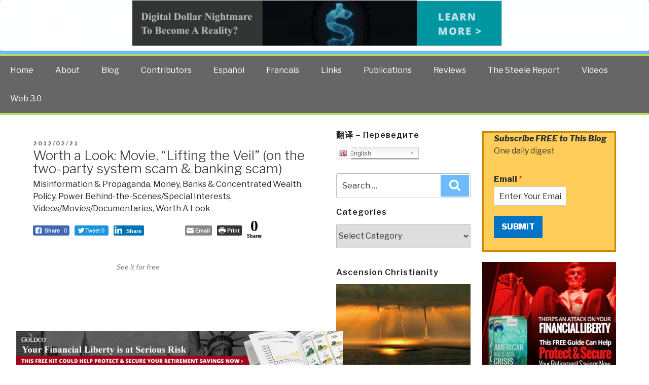

--- FILE ---
content_type: text/html; charset=UTF-8
request_url: https://phibetaiota.net/2012/02/worth-a-look-movie-lifting-the-veil-on-the-two-party-system-scam-banking-scam/
body_size: 49755
content:
<!DOCTYPE html>
<html lang="en-US" class="no-js no-svg">
<head>
<meta charset="UTF-8">
<meta name="viewport" content="width=device-width, initial-scale=1">
<link rel="profile" href="http://gmpg.org/xfn/11">
<script>(function(html){html.className = html.className.replace(/\bno-js\b/,'js')})(document.documentElement);</script>
<title>Worth a Look: Movie, &#8220;Lifting the Veil&#8221; (on the two-party system scam &#038; banking scam) &#8211; Public Intelligence Blog</title>
<meta name='robots' content='max-image-preview:large' />

<!-- Google Tag Manager for WordPress by gtm4wp.com -->
<script data-cfasync="false" data-pagespeed-no-defer>
	var gtm4wp_datalayer_name = "dataLayer";
	var dataLayer = dataLayer || [];
</script>
<!-- End Google Tag Manager for WordPress by gtm4wp.com --><link rel='dns-prefetch' href='//fonts.googleapis.com' />
<link href='https://fonts.gstatic.com' crossorigin rel='preconnect' />
<link rel="alternate" type="application/rss+xml" title="Public Intelligence Blog &raquo; Feed" href="https://phibetaiota.net/feed/" />
<link rel="alternate" type="application/rss+xml" title="Public Intelligence Blog &raquo; Comments Feed" href="https://phibetaiota.net/comments/feed/" />
<script>
window._wpemojiSettings = {"baseUrl":"https:\/\/s.w.org\/images\/core\/emoji\/14.0.0\/72x72\/","ext":".png","svgUrl":"https:\/\/s.w.org\/images\/core\/emoji\/14.0.0\/svg\/","svgExt":".svg","source":{"concatemoji":"https:\/\/phibetaiota.net\/wp-includes\/js\/wp-emoji-release.min.js?ver=6.1.9"}};
/*! This file is auto-generated */
!function(e,a,t){var n,r,o,i=a.createElement("canvas"),p=i.getContext&&i.getContext("2d");function s(e,t){var a=String.fromCharCode,e=(p.clearRect(0,0,i.width,i.height),p.fillText(a.apply(this,e),0,0),i.toDataURL());return p.clearRect(0,0,i.width,i.height),p.fillText(a.apply(this,t),0,0),e===i.toDataURL()}function c(e){var t=a.createElement("script");t.src=e,t.defer=t.type="text/javascript",a.getElementsByTagName("head")[0].appendChild(t)}for(o=Array("flag","emoji"),t.supports={everything:!0,everythingExceptFlag:!0},r=0;r<o.length;r++)t.supports[o[r]]=function(e){if(p&&p.fillText)switch(p.textBaseline="top",p.font="600 32px Arial",e){case"flag":return s([127987,65039,8205,9895,65039],[127987,65039,8203,9895,65039])?!1:!s([55356,56826,55356,56819],[55356,56826,8203,55356,56819])&&!s([55356,57332,56128,56423,56128,56418,56128,56421,56128,56430,56128,56423,56128,56447],[55356,57332,8203,56128,56423,8203,56128,56418,8203,56128,56421,8203,56128,56430,8203,56128,56423,8203,56128,56447]);case"emoji":return!s([129777,127995,8205,129778,127999],[129777,127995,8203,129778,127999])}return!1}(o[r]),t.supports.everything=t.supports.everything&&t.supports[o[r]],"flag"!==o[r]&&(t.supports.everythingExceptFlag=t.supports.everythingExceptFlag&&t.supports[o[r]]);t.supports.everythingExceptFlag=t.supports.everythingExceptFlag&&!t.supports.flag,t.DOMReady=!1,t.readyCallback=function(){t.DOMReady=!0},t.supports.everything||(n=function(){t.readyCallback()},a.addEventListener?(a.addEventListener("DOMContentLoaded",n,!1),e.addEventListener("load",n,!1)):(e.attachEvent("onload",n),a.attachEvent("onreadystatechange",function(){"complete"===a.readyState&&t.readyCallback()})),(e=t.source||{}).concatemoji?c(e.concatemoji):e.wpemoji&&e.twemoji&&(c(e.twemoji),c(e.wpemoji)))}(window,document,window._wpemojiSettings);
</script>
<script>function cpLoadCSS(e,t,n){"use strict";var i=window.document.createElement("link"),o=t||window.document.getElementsByTagName("script")[0];return i.rel="stylesheet",i.href=e,i.media="only x",o.parentNode.insertBefore(i,o),setTimeout(function(){i.media=n||"all"}),i}</script><style>.cp-popup-container .cpro-overlay,.cp-popup-container .cp-popup-wrapper{opacity:0;visibility:hidden;display:none}</style><style>
img.wp-smiley,
img.emoji {
	display: inline !important;
	border: none !important;
	box-shadow: none !important;
	height: 1em !important;
	width: 1em !important;
	margin: 0 0.07em !important;
	vertical-align: -0.1em !important;
	background: none !important;
	padding: 0 !important;
}
</style>
	<link rel='stylesheet' id='gtranslate-style-css' href='https://phibetaiota.net/wp-content/plugins/gtranslate/gtranslate-style24.css?ver=6.1.9' media='all' />
<link rel='stylesheet' id='wp-block-library-css' href='https://phibetaiota.net/wp-includes/css/dist/block-library/style.min.css?ver=6.1.9' media='all' />
<style id='wp-block-library-theme-inline-css'>
.wp-block-audio figcaption{color:#555;font-size:13px;text-align:center}.is-dark-theme .wp-block-audio figcaption{color:hsla(0,0%,100%,.65)}.wp-block-audio{margin:0 0 1em}.wp-block-code{border:1px solid #ccc;border-radius:4px;font-family:Menlo,Consolas,monaco,monospace;padding:.8em 1em}.wp-block-embed figcaption{color:#555;font-size:13px;text-align:center}.is-dark-theme .wp-block-embed figcaption{color:hsla(0,0%,100%,.65)}.wp-block-embed{margin:0 0 1em}.blocks-gallery-caption{color:#555;font-size:13px;text-align:center}.is-dark-theme .blocks-gallery-caption{color:hsla(0,0%,100%,.65)}.wp-block-image figcaption{color:#555;font-size:13px;text-align:center}.is-dark-theme .wp-block-image figcaption{color:hsla(0,0%,100%,.65)}.wp-block-image{margin:0 0 1em}.wp-block-pullquote{border-top:4px solid;border-bottom:4px solid;margin-bottom:1.75em;color:currentColor}.wp-block-pullquote__citation,.wp-block-pullquote cite,.wp-block-pullquote footer{color:currentColor;text-transform:uppercase;font-size:.8125em;font-style:normal}.wp-block-quote{border-left:.25em solid;margin:0 0 1.75em;padding-left:1em}.wp-block-quote cite,.wp-block-quote footer{color:currentColor;font-size:.8125em;position:relative;font-style:normal}.wp-block-quote.has-text-align-right{border-left:none;border-right:.25em solid;padding-left:0;padding-right:1em}.wp-block-quote.has-text-align-center{border:none;padding-left:0}.wp-block-quote.is-large,.wp-block-quote.is-style-large,.wp-block-quote.is-style-plain{border:none}.wp-block-search .wp-block-search__label{font-weight:700}.wp-block-search__button{border:1px solid #ccc;padding:.375em .625em}:where(.wp-block-group.has-background){padding:1.25em 2.375em}.wp-block-separator.has-css-opacity{opacity:.4}.wp-block-separator{border:none;border-bottom:2px solid;margin-left:auto;margin-right:auto}.wp-block-separator.has-alpha-channel-opacity{opacity:1}.wp-block-separator:not(.is-style-wide):not(.is-style-dots){width:100px}.wp-block-separator.has-background:not(.is-style-dots){border-bottom:none;height:1px}.wp-block-separator.has-background:not(.is-style-wide):not(.is-style-dots){height:2px}.wp-block-table{margin:"0 0 1em 0"}.wp-block-table thead{border-bottom:3px solid}.wp-block-table tfoot{border-top:3px solid}.wp-block-table td,.wp-block-table th{word-break:normal}.wp-block-table figcaption{color:#555;font-size:13px;text-align:center}.is-dark-theme .wp-block-table figcaption{color:hsla(0,0%,100%,.65)}.wp-block-video figcaption{color:#555;font-size:13px;text-align:center}.is-dark-theme .wp-block-video figcaption{color:hsla(0,0%,100%,.65)}.wp-block-video{margin:0 0 1em}.wp-block-template-part.has-background{padding:1.25em 2.375em;margin-top:0;margin-bottom:0}
</style>
<link rel='stylesheet' id='classic-theme-styles-css' href='https://phibetaiota.net/wp-includes/css/classic-themes.min.css?ver=1' media='all' />
<style id='global-styles-inline-css'>
body{--wp--preset--color--black: #000000;--wp--preset--color--cyan-bluish-gray: #abb8c3;--wp--preset--color--white: #ffffff;--wp--preset--color--pale-pink: #f78da7;--wp--preset--color--vivid-red: #cf2e2e;--wp--preset--color--luminous-vivid-orange: #ff6900;--wp--preset--color--luminous-vivid-amber: #fcb900;--wp--preset--color--light-green-cyan: #7bdcb5;--wp--preset--color--vivid-green-cyan: #00d084;--wp--preset--color--pale-cyan-blue: #8ed1fc;--wp--preset--color--vivid-cyan-blue: #0693e3;--wp--preset--color--vivid-purple: #9b51e0;--wp--preset--gradient--vivid-cyan-blue-to-vivid-purple: linear-gradient(135deg,rgba(6,147,227,1) 0%,rgb(155,81,224) 100%);--wp--preset--gradient--light-green-cyan-to-vivid-green-cyan: linear-gradient(135deg,rgb(122,220,180) 0%,rgb(0,208,130) 100%);--wp--preset--gradient--luminous-vivid-amber-to-luminous-vivid-orange: linear-gradient(135deg,rgba(252,185,0,1) 0%,rgba(255,105,0,1) 100%);--wp--preset--gradient--luminous-vivid-orange-to-vivid-red: linear-gradient(135deg,rgba(255,105,0,1) 0%,rgb(207,46,46) 100%);--wp--preset--gradient--very-light-gray-to-cyan-bluish-gray: linear-gradient(135deg,rgb(238,238,238) 0%,rgb(169,184,195) 100%);--wp--preset--gradient--cool-to-warm-spectrum: linear-gradient(135deg,rgb(74,234,220) 0%,rgb(151,120,209) 20%,rgb(207,42,186) 40%,rgb(238,44,130) 60%,rgb(251,105,98) 80%,rgb(254,248,76) 100%);--wp--preset--gradient--blush-light-purple: linear-gradient(135deg,rgb(255,206,236) 0%,rgb(152,150,240) 100%);--wp--preset--gradient--blush-bordeaux: linear-gradient(135deg,rgb(254,205,165) 0%,rgb(254,45,45) 50%,rgb(107,0,62) 100%);--wp--preset--gradient--luminous-dusk: linear-gradient(135deg,rgb(255,203,112) 0%,rgb(199,81,192) 50%,rgb(65,88,208) 100%);--wp--preset--gradient--pale-ocean: linear-gradient(135deg,rgb(255,245,203) 0%,rgb(182,227,212) 50%,rgb(51,167,181) 100%);--wp--preset--gradient--electric-grass: linear-gradient(135deg,rgb(202,248,128) 0%,rgb(113,206,126) 100%);--wp--preset--gradient--midnight: linear-gradient(135deg,rgb(2,3,129) 0%,rgb(40,116,252) 100%);--wp--preset--duotone--dark-grayscale: url('#wp-duotone-dark-grayscale');--wp--preset--duotone--grayscale: url('#wp-duotone-grayscale');--wp--preset--duotone--purple-yellow: url('#wp-duotone-purple-yellow');--wp--preset--duotone--blue-red: url('#wp-duotone-blue-red');--wp--preset--duotone--midnight: url('#wp-duotone-midnight');--wp--preset--duotone--magenta-yellow: url('#wp-duotone-magenta-yellow');--wp--preset--duotone--purple-green: url('#wp-duotone-purple-green');--wp--preset--duotone--blue-orange: url('#wp-duotone-blue-orange');--wp--preset--font-size--small: 13px;--wp--preset--font-size--medium: 20px;--wp--preset--font-size--large: 36px;--wp--preset--font-size--x-large: 42px;--wp--preset--spacing--20: 0.44rem;--wp--preset--spacing--30: 0.67rem;--wp--preset--spacing--40: 1rem;--wp--preset--spacing--50: 1.5rem;--wp--preset--spacing--60: 2.25rem;--wp--preset--spacing--70: 3.38rem;--wp--preset--spacing--80: 5.06rem;}:where(.is-layout-flex){gap: 0.5em;}body .is-layout-flow > .alignleft{float: left;margin-inline-start: 0;margin-inline-end: 2em;}body .is-layout-flow > .alignright{float: right;margin-inline-start: 2em;margin-inline-end: 0;}body .is-layout-flow > .aligncenter{margin-left: auto !important;margin-right: auto !important;}body .is-layout-constrained > .alignleft{float: left;margin-inline-start: 0;margin-inline-end: 2em;}body .is-layout-constrained > .alignright{float: right;margin-inline-start: 2em;margin-inline-end: 0;}body .is-layout-constrained > .aligncenter{margin-left: auto !important;margin-right: auto !important;}body .is-layout-constrained > :where(:not(.alignleft):not(.alignright):not(.alignfull)){max-width: var(--wp--style--global--content-size);margin-left: auto !important;margin-right: auto !important;}body .is-layout-constrained > .alignwide{max-width: var(--wp--style--global--wide-size);}body .is-layout-flex{display: flex;}body .is-layout-flex{flex-wrap: wrap;align-items: center;}body .is-layout-flex > *{margin: 0;}:where(.wp-block-columns.is-layout-flex){gap: 2em;}.has-black-color{color: var(--wp--preset--color--black) !important;}.has-cyan-bluish-gray-color{color: var(--wp--preset--color--cyan-bluish-gray) !important;}.has-white-color{color: var(--wp--preset--color--white) !important;}.has-pale-pink-color{color: var(--wp--preset--color--pale-pink) !important;}.has-vivid-red-color{color: var(--wp--preset--color--vivid-red) !important;}.has-luminous-vivid-orange-color{color: var(--wp--preset--color--luminous-vivid-orange) !important;}.has-luminous-vivid-amber-color{color: var(--wp--preset--color--luminous-vivid-amber) !important;}.has-light-green-cyan-color{color: var(--wp--preset--color--light-green-cyan) !important;}.has-vivid-green-cyan-color{color: var(--wp--preset--color--vivid-green-cyan) !important;}.has-pale-cyan-blue-color{color: var(--wp--preset--color--pale-cyan-blue) !important;}.has-vivid-cyan-blue-color{color: var(--wp--preset--color--vivid-cyan-blue) !important;}.has-vivid-purple-color{color: var(--wp--preset--color--vivid-purple) !important;}.has-black-background-color{background-color: var(--wp--preset--color--black) !important;}.has-cyan-bluish-gray-background-color{background-color: var(--wp--preset--color--cyan-bluish-gray) !important;}.has-white-background-color{background-color: var(--wp--preset--color--white) !important;}.has-pale-pink-background-color{background-color: var(--wp--preset--color--pale-pink) !important;}.has-vivid-red-background-color{background-color: var(--wp--preset--color--vivid-red) !important;}.has-luminous-vivid-orange-background-color{background-color: var(--wp--preset--color--luminous-vivid-orange) !important;}.has-luminous-vivid-amber-background-color{background-color: var(--wp--preset--color--luminous-vivid-amber) !important;}.has-light-green-cyan-background-color{background-color: var(--wp--preset--color--light-green-cyan) !important;}.has-vivid-green-cyan-background-color{background-color: var(--wp--preset--color--vivid-green-cyan) !important;}.has-pale-cyan-blue-background-color{background-color: var(--wp--preset--color--pale-cyan-blue) !important;}.has-vivid-cyan-blue-background-color{background-color: var(--wp--preset--color--vivid-cyan-blue) !important;}.has-vivid-purple-background-color{background-color: var(--wp--preset--color--vivid-purple) !important;}.has-black-border-color{border-color: var(--wp--preset--color--black) !important;}.has-cyan-bluish-gray-border-color{border-color: var(--wp--preset--color--cyan-bluish-gray) !important;}.has-white-border-color{border-color: var(--wp--preset--color--white) !important;}.has-pale-pink-border-color{border-color: var(--wp--preset--color--pale-pink) !important;}.has-vivid-red-border-color{border-color: var(--wp--preset--color--vivid-red) !important;}.has-luminous-vivid-orange-border-color{border-color: var(--wp--preset--color--luminous-vivid-orange) !important;}.has-luminous-vivid-amber-border-color{border-color: var(--wp--preset--color--luminous-vivid-amber) !important;}.has-light-green-cyan-border-color{border-color: var(--wp--preset--color--light-green-cyan) !important;}.has-vivid-green-cyan-border-color{border-color: var(--wp--preset--color--vivid-green-cyan) !important;}.has-pale-cyan-blue-border-color{border-color: var(--wp--preset--color--pale-cyan-blue) !important;}.has-vivid-cyan-blue-border-color{border-color: var(--wp--preset--color--vivid-cyan-blue) !important;}.has-vivid-purple-border-color{border-color: var(--wp--preset--color--vivid-purple) !important;}.has-vivid-cyan-blue-to-vivid-purple-gradient-background{background: var(--wp--preset--gradient--vivid-cyan-blue-to-vivid-purple) !important;}.has-light-green-cyan-to-vivid-green-cyan-gradient-background{background: var(--wp--preset--gradient--light-green-cyan-to-vivid-green-cyan) !important;}.has-luminous-vivid-amber-to-luminous-vivid-orange-gradient-background{background: var(--wp--preset--gradient--luminous-vivid-amber-to-luminous-vivid-orange) !important;}.has-luminous-vivid-orange-to-vivid-red-gradient-background{background: var(--wp--preset--gradient--luminous-vivid-orange-to-vivid-red) !important;}.has-very-light-gray-to-cyan-bluish-gray-gradient-background{background: var(--wp--preset--gradient--very-light-gray-to-cyan-bluish-gray) !important;}.has-cool-to-warm-spectrum-gradient-background{background: var(--wp--preset--gradient--cool-to-warm-spectrum) !important;}.has-blush-light-purple-gradient-background{background: var(--wp--preset--gradient--blush-light-purple) !important;}.has-blush-bordeaux-gradient-background{background: var(--wp--preset--gradient--blush-bordeaux) !important;}.has-luminous-dusk-gradient-background{background: var(--wp--preset--gradient--luminous-dusk) !important;}.has-pale-ocean-gradient-background{background: var(--wp--preset--gradient--pale-ocean) !important;}.has-electric-grass-gradient-background{background: var(--wp--preset--gradient--electric-grass) !important;}.has-midnight-gradient-background{background: var(--wp--preset--gradient--midnight) !important;}.has-small-font-size{font-size: var(--wp--preset--font-size--small) !important;}.has-medium-font-size{font-size: var(--wp--preset--font-size--medium) !important;}.has-large-font-size{font-size: var(--wp--preset--font-size--large) !important;}.has-x-large-font-size{font-size: var(--wp--preset--font-size--x-large) !important;}
.wp-block-navigation a:where(:not(.wp-element-button)){color: inherit;}
:where(.wp-block-columns.is-layout-flex){gap: 2em;}
.wp-block-pullquote{font-size: 1.5em;line-height: 1.6;}
</style>
<link rel='stylesheet' id='ssb-front-css-css' href='https://phibetaiota.net/wp-content/plugins/simple-social-buttons/assets/css/front.css?ver=4.0.3' media='all' />
<script>document.addEventListener('DOMContentLoaded', function(event) {  if( typeof cpLoadCSS !== 'undefined' ) { cpLoadCSS('https://phibetaiota.net/wp-content/plugins/convertpro/assets/modules/css/cp-popup.min.css?ver=1.7.4', 0, 'all'); } }); </script>
<link rel='stylesheet' id='wordpress-popular-posts-css-css' href='https://phibetaiota.net/wp-content/plugins/wordpress-popular-posts/assets/css/wpp.css?ver=6.1.1' media='all' />
<link rel='stylesheet' id='parent-style-css' href='https://phibetaiota.net/wp-content/themes/twentyseventeen/style.css?ver=6.1.9' media='all' />
<link rel='stylesheet' id='child-style-css' href='https://phibetaiota.net/wp-content/themes/twentyseventeen-child/style.css?ver=6.1.9' media='all' />
<link rel='stylesheet' id='twentyseventeen-fonts-css' href='https://fonts.googleapis.com/css?family=Libre+Franklin%3A300%2C300i%2C400%2C400i%2C600%2C600i%2C800%2C800i&#038;subset=latin%2Clatin-ext&#038;display=fallback' media='all' />
<link rel='stylesheet' id='twentyseventeen-style-css' href='https://phibetaiota.net/wp-content/themes/twentyseventeen-child/style.css?ver=20221101' media='all' />
<link rel='stylesheet' id='twentyseventeen-block-style-css' href='https://phibetaiota.net/wp-content/themes/twentyseventeen/assets/css/blocks.css?ver=20220912' media='all' />
<!--[if lt IE 9]>
<link rel='stylesheet' id='twentyseventeen-ie8-css' href='https://phibetaiota.net/wp-content/themes/twentyseventeen/assets/css/ie8.css?ver=20161202' media='all' />
<![endif]-->
<script src='https://phibetaiota.net/wp-includes/js/jquery/jquery.min.js?ver=3.6.1' id='jquery-core-js'></script>
<script src='https://phibetaiota.net/wp-includes/js/jquery/jquery-migrate.min.js?ver=3.3.2' id='jquery-migrate-js'></script>
<script src='https://phibetaiota.net/wp-content/plugins/simple-social-buttons/assets/js/frontend-blocks.js?ver=4.0.3' id='ssb-blocks-front-js-js'></script>
<script id='ssb-front-js-js-extra'>
var SSB = {"ajax_url":"https:\/\/phibetaiota.net\/wp-admin\/admin-ajax.php","fb_share_nonce":"20e62afa59"};
</script>
<script src='https://phibetaiota.net/wp-content/plugins/simple-social-buttons/assets/js/front.js?ver=4.0.3' id='ssb-front-js-js'></script>
<script id='wpp-json' type="application/json">
{"sampling_active":1,"sampling_rate":100,"ajax_url":"https:\/\/phibetaiota.net\/wp-json\/wordpress-popular-posts\/v1\/popular-posts","api_url":"https:\/\/phibetaiota.net\/wp-json\/wordpress-popular-posts","ID":55949,"token":"8c1da6523a","lang":0,"debug":0}
</script>
<script src='https://phibetaiota.net/wp-content/plugins/wordpress-popular-posts/assets/js/wpp.min.js?ver=6.1.1' id='wpp-js-js'></script>
<!--[if lt IE 9]>
<script src='https://phibetaiota.net/wp-content/themes/twentyseventeen/assets/js/html5.js?ver=20161020' id='html5-js'></script>
<![endif]-->
<link rel="https://api.w.org/" href="https://phibetaiota.net/wp-json/" /><link rel="alternate" type="application/json" href="https://phibetaiota.net/wp-json/wp/v2/posts/55949" /><link rel="EditURI" type="application/rsd+xml" title="RSD" href="https://phibetaiota.net/xmlrpc.php?rsd" />
<link rel="wlwmanifest" type="application/wlwmanifest+xml" href="https://phibetaiota.net/wp-includes/wlwmanifest.xml" />
<meta name="generator" content="WordPress 6.1.9" />
<link rel="canonical" href="https://phibetaiota.net/2012/02/worth-a-look-movie-lifting-the-veil-on-the-two-party-system-scam-banking-scam/" />
<link rel='shortlink' href='https://phibetaiota.net/?p=55949' />
<link rel="alternate" type="application/json+oembed" href="https://phibetaiota.net/wp-json/oembed/1.0/embed?url=https%3A%2F%2Fphibetaiota.net%2F2012%2F02%2Fworth-a-look-movie-lifting-the-veil-on-the-two-party-system-scam-banking-scam%2F" />
<link rel="alternate" type="text/xml+oembed" href="https://phibetaiota.net/wp-json/oembed/1.0/embed?url=https%3A%2F%2Fphibetaiota.net%2F2012%2F02%2Fworth-a-look-movie-lifting-the-veil-on-the-two-party-system-scam-banking-scam%2F&#038;format=xml" />
<script type="text/javascript">//<![CDATA[
  function external_links_in_new_windows_loop() {
    if (!document.links) {
      document.links = document.getElementsByTagName('a');
    }
    var change_link = false;
    var force = '';
    var ignore = '';

    for (var t=0; t<document.links.length; t++) {
      var all_links = document.links[t];
      change_link = false;
      
      if(document.links[t].hasAttribute('onClick') == false) {
        // forced if the address starts with http (or also https), but does not link to the current domain
        if(all_links.href.search(/^http/) != -1 && all_links.href.search('phibetaiota.net') == -1 && all_links.href.search(/^#/) == -1) {
          // console.log('Changed ' + all_links.href);
          change_link = true;
        }
          
        if(force != '' && all_links.href.search(force) != -1) {
          // forced
          // console.log('force ' + all_links.href);
          change_link = true;
        }
        
        if(ignore != '' && all_links.href.search(ignore) != -1) {
          // console.log('ignore ' + all_links.href);
          // ignored
          change_link = false;
        }

        if(change_link == true) {
          // console.log('Changed ' + all_links.href);
          document.links[t].setAttribute('onClick', 'javascript:window.open(\'' + all_links.href.replace(/'/g, '') + '\', \'_blank\', \'noopener\'); return false;');
          document.links[t].removeAttribute('target');
        }
      }
    }
  }
  
  // Load
  function external_links_in_new_windows_load(func)
  {  
    var oldonload = window.onload;
    if (typeof window.onload != 'function'){
      window.onload = func;
    } else {
      window.onload = function(){
        oldonload();
        func();
      }
    }
  }

  external_links_in_new_windows_load(external_links_in_new_windows_loop);
  //]]></script>

 <style media="screen">

		.simplesocialbuttons.simplesocialbuttons_inline .ssb-fb-like {
	  margin: ;
	}
		 /*inline margin*/
	
	
	
	
	
	
			 .simplesocialbuttons.simplesocialbuttons_inline.simplesocial-simple-icons button{
		 margin: ;
	 }

			 /*margin-digbar*/

	
	
	
	
	
	
	
</style>

<!-- Open Graph Meta Tags generated by Simple Social Buttons 4.0.3 -->
<meta property="og:title" content="Worth a Look: Movie, &#8220;Lifting the Veil&#8221; (on the two-party system scam &#038; banking scam) - Public Intelligence Blog" />
<meta property="og:description" content="&nbsp;" />
<meta property="og:url" content="https://phibetaiota.net/2012/02/worth-a-look-movie-lifting-the-veil-on-the-two-party-system-scam-banking-scam/" />
<meta property="og:site_name" content="Public Intelligence Blog" />
<meta property="og:image" content="http://metanoia-films.org/m41ns1te/wp-content/uploads/2011/11/lifting_the_veil_film.jpg" />
<meta name="twitter:card" content="summary_large_image" />
<meta name="twitter:description" content="&nbsp;" />
<meta name="twitter:title" content="Worth a Look: Movie, &#8220;Lifting the Veil&#8221; (on the two-party system scam &#038; banking scam) - Public Intelligence Blog" />
<meta property="twitter:image" content="http://metanoia-films.org/m41ns1te/wp-content/uploads/2011/11/lifting_the_veil_film.jpg" />

<!-- Google Tag Manager for WordPress by gtm4wp.com -->
<!-- GTM Container placement set to automatic -->
<script data-cfasync="false" data-pagespeed-no-defer type="text/javascript">
	var dataLayer_content = {"pagePostType":"post","pagePostType2":"single-post","pageCategory":["misinformation-propaganda","banks-concentrated-wealth","policy","power-behind-the-scenes","videosmoviesdocumentaries","worth-a-look"],"pagePostAuthor":"Editor"};
	dataLayer.push( dataLayer_content );
</script>
<script data-cfasync="false">
(function(w,d,s,l,i){w[l]=w[l]||[];w[l].push({'gtm.start':
new Date().getTime(),event:'gtm.js'});var f=d.getElementsByTagName(s)[0],
j=d.createElement(s),dl=l!='dataLayer'?'&l='+l:'';j.async=true;j.src=
'//www.googletagmanager.com/gtm.'+'js?id='+i+dl;f.parentNode.insertBefore(j,f);
})(window,document,'script','dataLayer','GTM-WBKV5WK');
</script>
<!-- End Google Tag Manager -->
<!-- End Google Tag Manager for WordPress by gtm4wp.com -->            <style id="wpp-loading-animation-styles">@-webkit-keyframes bgslide{from{background-position-x:0}to{background-position-x:-200%}}@keyframes bgslide{from{background-position-x:0}to{background-position-x:-200%}}.wpp-widget-placeholder,.wpp-widget-block-placeholder{margin:0 auto;width:60px;height:3px;background:#dd3737;background:linear-gradient(90deg,#dd3737 0%,#571313 10%,#dd3737 100%);background-size:200% auto;border-radius:3px;-webkit-animation:bgslide 1s infinite linear;animation:bgslide 1s infinite linear}</style>
            <link rel="icon" href="https://phibetaiota.net/wp-content/uploads/2014/12/EIN-logo-for-coin__v01-800-548d9f49_site_icon-32x32.png" sizes="32x32" />
<link rel="icon" href="https://phibetaiota.net/wp-content/uploads/2014/12/EIN-logo-for-coin__v01-800-548d9f49_site_icon-256x256.png" sizes="192x192" />
<link rel="apple-touch-icon" href="https://phibetaiota.net/wp-content/uploads/2014/12/EIN-logo-for-coin__v01-800-548d9f49_site_icon-256x256.png" />
<meta name="msapplication-TileImage" content="https://phibetaiota.net/wp-content/uploads/2014/12/EIN-logo-for-coin__v01-800-548d9f49_site_icon.png" />
		<style id="wp-custom-css">
			.cp-rotate-wrap {height:1px;}
.cp-rotate-wrap a {color:black;}		</style>
		<!-- Facebook Pixel Code -->
<script>
  !function(f,b,e,v,n,t,s)
  {if(f.fbq)return;n=f.fbq=function(){n.callMethod?
  n.callMethod.apply(n,arguments):n.queue.push(arguments)};
  if(!f._fbq)f._fbq=n;n.push=n;n.loaded=!0;n.version='2.0';
  n.queue=[];t=b.createElement(e);t.async=!0;
  t.src=v;s=b.getElementsByTagName(e)[0];
  s.parentNode.insertBefore(t,s)}(window, document,'script',
  'https://connect.facebook.net/en_US/fbevents.js');
  fbq('init', '670866733640939');
  fbq('track', 'PageView');
</script>
<noscript><img height="1" width="1" style="display:none"
  src="https://www.facebook.com/tr?id=670866733640939&ev=PageView&noscript=1"
/></noscript>
<!-- End Facebook Pixel Code -->
</head>

<body class="post-template-default single single-post postid-55949 single-format-standard wp-custom-logo wp-embed-responsive group-blog has-header-image has-sidebar colors-light">
<div id="page" class="site">
<header id="masthead" class="site-header" role="banner">
    <div class="site-branding">
    <div class="wrap">
      
      <div class="header-left">
        <a href="https://phibetaiota.net/" class="custom-logo-link" rel="home"><img width="250" height="250" src="https://phibetaiota.net/wp-content/uploads/2017/05/cropped-unnamed.png" class="custom-logo" alt="Public Intelligence Blog" decoding="async" srcset="https://phibetaiota.net/wp-content/uploads/2017/05/cropped-unnamed.png 250w, https://phibetaiota.net/wp-content/uploads/2017/05/cropped-unnamed-150x150.png 150w, https://phibetaiota.net/wp-content/uploads/2017/05/cropped-unnamed-100x100.png 100w" sizes="100vw" /></a>            <div class="site-branding-text">
                                    <p class="site-title"><a href="https://phibetaiota.net/" rel="home">Public Intelligence Blog</a></p>
                                                    <p class="site-description">The truth at any cost lowers all other costs &#8212; curated by former US spy Robert David Steele.</p>
                            </div><!-- .site-branding-text -->
        </div><!--header-left-->
        
        <div class="header-right">
            <div class="top-social">
                            <nav class="social-navigation" role="navigation" aria-label="Footer Social Links Menu">
                    <div class="menu-top-right-social-container"><ul id="menu-top-right-social" class="social-links-menu"><li id="menu-item-125333" class="menu-item menu-item-type-custom menu-item-object-custom menu-item-125333"><a target="_blank" rel="noopener" href="https://twitter.com/OSSRobertSteele"><span class="screen-reader-text">Twitter</span><svg class="icon icon-twitter" aria-hidden="true" role="img"> <use href="#icon-twitter" xlink:href="#icon-twitter"></use> </svg></a></li>
<li id="menu-item-125334" class="menu-item menu-item-type-custom menu-item-object-custom menu-item-125334"><a target="_blank" rel="noopener" href="https://www.facebook.com/RobertDavidSteeleVivas"><span class="screen-reader-text">Facebook</span><svg class="icon icon-facebook" aria-hidden="true" role="img"> <use href="#icon-facebook" xlink:href="#icon-facebook"></use> </svg></a></li>
<li id="menu-item-153815" class="menu-item menu-item-type-custom menu-item-object-custom menu-item-153815"><a target="_blank" rel="noopener" href="https://www.youtube.com/robertdavidsteeleunrig"><span class="screen-reader-text">YouTube</span><svg class="icon icon-youtube" aria-hidden="true" role="img"> <use href="#icon-youtube" xlink:href="#icon-youtube"></use> </svg></a></li>
</ul></div>                </nav><!-- .social-navigation -->
                        </div>
            
            <div class="search-toggle">
                <a href="#search-container" class="screen-reader-text" aria-expanded="false" aria-controls="search-container">Search</a>
            </div>
            <div id="search-container" class="search-box-wrapper hide">
                    <div class="search-box">
                        

<form role="search" method="get" class="search-form" action="https://phibetaiota.net/">
	<label for="search-form-1">
		<span class="screen-reader-text">Search for:</span>
	</label>
	<input type="search" id="search-form-1" class="search-field" placeholder="Search &hellip;" value="" name="s" />
	<button type="submit" class="search-submit"><svg class="icon icon-search" aria-hidden="true" role="img"> <use href="#icon-search" xlink:href="#icon-search"></use> </svg><span class="screen-reader-text">Search</span></button>
</form>
                    </div>
            </div>
            
        </div>
        
        
    </div>
    <!-- .wrap --> 
  </div><!-- .site-branding --> 
  
  <div class="main-navigation-row">
    <nav id="site-navigation" class="main-navigation" role="navigation" aria-label="Top Menu">
        <button class="menu-toggle" aria-controls="top-menu" aria-expanded="false"><svg class="icon icon-bars" aria-hidden="true" role="img"> <use href="#icon-bars" xlink:href="#icon-bars"></use> </svg><svg class="icon icon-close" aria-hidden="true" role="img"> <use href="#icon-close" xlink:href="#icon-close"></use> </svg>Menu</button>
        <div class="menu-top-menu-container"><ul id="top-menu" class="menu"><li id="menu-item-125335" class="menu-item menu-item-type-custom menu-item-object-custom menu-item-home menu-item-125335"><a href="http://phibetaiota.net">Home</a></li>
<li id="menu-item-125336" class="menu-item menu-item-type-post_type menu-item-object-page menu-item-125336"><a href="https://phibetaiota.net/about/">About</a></li>
<li id="menu-item-125337" class="menu-item menu-item-type-post_type menu-item-object-page menu-item-125337"><a href="https://phibetaiota.net/journal/">Blog</a></li>
<li id="menu-item-125342" class="menu-item menu-item-type-post_type menu-item-object-page menu-item-125342"><a href="https://phibetaiota.net/authors/">Contributors</a></li>
<li id="menu-item-125339" class="menu-item menu-item-type-post_type menu-item-object-page menu-item-125339"><a href="https://phibetaiota.net/espanol/">Español</a></li>
<li id="menu-item-125354" class="menu-item menu-item-type-post_type menu-item-object-page menu-item-125354"><a href="https://phibetaiota.net/francais/">Francais</a></li>
<li id="menu-item-125340" class="menu-item menu-item-type-post_type menu-item-object-page menu-item-125340"><a href="https://phibetaiota.net/links/">Links</a></li>
<li id="menu-item-141493" class="menu-item menu-item-type-post_type menu-item-object-page menu-item-141493"><a href="https://phibetaiota.net/publications/">Publications</a></li>
<li id="menu-item-125341" class="menu-item menu-item-type-post_type menu-item-object-page menu-item-125341"><a href="https://phibetaiota.net/reviews/">Reviews</a></li>
<li id="menu-item-125358" class="menu-item menu-item-type-post_type menu-item-object-page menu-item-125358"><a href="https://phibetaiota.net/unrig/">The Steele Report</a></li>
<li id="menu-item-158255" class="menu-item menu-item-type-post_type menu-item-object-page menu-item-158255"><a href="https://phibetaiota.net/videos/">Videos</a></li>
<li id="menu-item-141498" class="menu-item menu-item-type-post_type menu-item-object-page menu-item-141498"><a href="https://phibetaiota.net/osint/">Web 3.0</a></li>
</ul></div>    </nav><!-- #site-navigation -->
  </div>
  
</header>
<!-- #masthead -->

<div class="site-content-contain">
<div id="content" class="site-content">

<div class="wrap">
	<div id="primary" class="content-area">
		<main id="main" class="site-main" role="main">

			
<article id="post-55949" class="post-55949 post type-post status-publish format-standard hentry category-misinformation-propaganda category-banks-concentrated-wealth category-policy category-power-behind-the-scenes category-videosmoviesdocumentaries category-worth-a-look">
		
			<div class="post-thumbnail">
			<a href="https://phibetaiota.net/2012/02/worth-a-look-movie-lifting-the-veil-on-the-two-party-system-scam-banking-scam/">
							</a>
		</div><!-- .post-thumbnail -->
		
	<header class="entry-header">
		<div class="entry-meta"><span class="posted-on"><span class="screen-reader-text">Posted on</span> <a href="https://phibetaiota.net/2012/02/worth-a-look-movie-lifting-the-veil-on-the-two-party-system-scam-banking-scam/" rel="bookmark"><time class="entry-date published" datetime="2012-02-21T17:01:35-05:00">2012/02/21</time><time class="updated" datetime="2012-02-21T17:38:10-05:00">2012/02/21</time></a></span><span class="byline"> by <span class="author vcard"><a class="url fn n" href="https://phibetaiota.net/author/freespeech/">Editor</a></span></span></div><!-- .entry-meta --><h1 class="entry-title">Worth a Look: Movie, &#8220;Lifting the Veil&#8221; (on the two-party system scam &#038; banking scam)</h1><a href="https://phibetaiota.net/category/journal/training/misinformation-propaganda/" rel="category tag">Misinformation &amp; Propaganda</a>, <a href="https://phibetaiota.net/category/journal/training/banks-concentrated-wealth/" rel="category tag">Money, Banks &amp; Concentrated Wealth</a>, <a href="https://phibetaiota.net/category/journal/training/policy/" rel="category tag">Policy</a>, <a href="https://phibetaiota.net/category/journal/training/power-behind-the-scenes/" rel="category tag">Power Behind-the-Scenes/Special Interests</a>, <a href="https://phibetaiota.net/category/journal/videosmoviesdocumentaries/" rel="category tag">Videos/Movies/Documentaries</a>, <a href="https://phibetaiota.net/category/journal/worth-a-look/" rel="category tag">Worth A Look</a>	</header><!-- .entry-header -->

	

	<div class="entry-content">
		<div class="simplesocialbuttons simplesocial-simple-icons simplesocialbuttons_inline simplesocialbuttons-align-left post-55949 post  ssb_counter-activate simplesocialbuttons-inline-no-animation">
		<button class="ssb_fbshare-icon"  rel="nofollow"  target="_blank"  data-href="https://www.facebook.com/sharer/sharer.php?u=https://phibetaiota.net/2012/02/worth-a-look-movie-lifting-the-veil-on-the-two-party-system-scam-banking-scam/" onclick="javascript:window.open(this.dataset.href, '', 'menubar=no,toolbar=no,resizable=yes,scrollbars=yes,height=600,width=600');return false;">
						<span class="icon"><svg xmlns="http://www.w3.org/2000/svg" viewBox="0 0 16 16" class="_1pbq" color="#ffffff"><path fill="#ffffff" fill-rule="evenodd" class="icon" d="M8 14H3.667C2.733 13.9 2 13.167 2 12.233V3.667A1.65 1.65 0 0 1 3.667 2h8.666A1.65 1.65 0 0 1 14 3.667v8.566c0 .934-.733 1.667-1.667 1.767H10v-3.967h1.3l.7-2.066h-2V6.933c0-.466.167-.9.867-.9H12v-1.8c.033 0-.933-.266-1.533-.266-1.267 0-2.434.7-2.467 2.133v1.867H6v2.066h2V14z"></path></svg></span>
						<span class="simplesocialtxt">Share </span> <span class="ssb_counter">0</span> </button>
<button class="ssb_tweet-icon"  rel="nofollow"  target="_blank"  data-href="https://twitter.com/share?text=Worth+a+Look%3A+Movie%2C+%E2%80%9CLifting+the+Veil%E2%80%9D+%28on+the+two-party+system+scam+%26+banking+scam%29&url=https://phibetaiota.net/2012/02/worth-a-look-movie-lifting-the-veil-on-the-two-party-system-scam-banking-scam/&via=OSSRobertSteele" onclick="javascript:window.open(this.dataset.href, '', 'menubar=no,toolbar=no,resizable=yes,scrollbars=yes,height=600,width=600');return false;">
						<span class="icon"><svg xmlns="http://www.w3.org/2000/svg" viewBox="0 0 72 72"><path fill="none" d="M0 0h72v72H0z"/><path class="icon" fill="#fff" d="M68.812 15.14c-2.348 1.04-4.87 1.744-7.52 2.06 2.704-1.62 4.78-4.186 5.757-7.243-2.53 1.5-5.33 2.592-8.314 3.176C56.35 10.59 52.948 9 49.182 9c-7.23 0-13.092 5.86-13.092 13.093 0 1.026.118 2.02.338 2.98C25.543 24.527 15.9 19.318 9.44 11.396c-1.125 1.936-1.77 4.184-1.77 6.58 0 4.543 2.312 8.552 5.824 10.9-2.146-.07-4.165-.658-5.93-1.64-.002.056-.002.11-.002.163 0 6.345 4.513 11.638 10.504 12.84-1.1.298-2.256.457-3.45.457-.845 0-1.666-.078-2.464-.23 1.667 5.2 6.5 8.985 12.23 9.09-4.482 3.51-10.13 5.605-16.26 5.605-1.055 0-2.096-.06-3.122-.184 5.794 3.717 12.676 5.882 20.067 5.882 24.083 0 37.25-19.95 37.25-37.25 0-.565-.013-1.133-.038-1.693 2.558-1.847 4.778-4.15 6.532-6.774z"/></svg></span><i class="simplesocialtxt">Tweet 0</i></button>
<button class="ssb_linkedin-icon"  rel="nofollow"  target="_blank"  data-href="https://www.linkedin.com/sharing/share-offsite/?url=https://phibetaiota.net/2012/02/worth-a-look-movie-lifting-the-veil-on-the-two-party-system-scam-banking-scam/" onclick="javascript:window.open(this.dataset.href, '', 'menubar=no,toolbar=no,resizable=yes,scrollbars=yes,height=600,width=600');return false;" >
						<span class="icon"> <svg version="1.1" id="Layer_1" xmlns="http://www.w3.org/2000/svg" xmlns:xlink="http://www.w3.org/1999/xlink" x="0px" y="0px" width="15px" height="14.1px" viewBox="-301.4 387.5 15 14.1" enable-background="new -301.4 387.5 15 14.1" xml:space="preserve"> <g id="XMLID_398_"> <path id="XMLID_399_" fill="#FFFFFF" d="M-296.2,401.6c0-3.2,0-6.3,0-9.5h0.1c1,0,2,0,2.9,0c0.1,0,0.1,0,0.1,0.1c0,0.4,0,0.8,0,1.2 c0.1-0.1,0.2-0.3,0.3-0.4c0.5-0.7,1.2-1,2.1-1.1c0.8-0.1,1.5,0,2.2,0.3c0.7,0.4,1.2,0.8,1.5,1.4c0.4,0.8,0.6,1.7,0.6,2.5 c0,1.8,0,3.6,0,5.4v0.1c-1.1,0-2.1,0-3.2,0c0-0.1,0-0.1,0-0.2c0-1.6,0-3.2,0-4.8c0-0.4,0-0.8-0.2-1.2c-0.2-0.7-0.8-1-1.6-1 c-0.8,0.1-1.3,0.5-1.6,1.2c-0.1,0.2-0.1,0.5-0.1,0.8c0,1.7,0,3.4,0,5.1c0,0.2,0,0.2-0.2,0.2c-1,0-1.9,0-2.9,0 C-296.1,401.6-296.2,401.6-296.2,401.6z"/> <path id="XMLID_400_" fill="#FFFFFF" d="M-298,401.6L-298,401.6c-1.1,0-2.1,0-3,0c-0.1,0-0.1,0-0.1-0.1c0-3.1,0-6.1,0-9.2 c0-0.1,0-0.1,0.1-0.1c1,0,2,0,2.9,0h0.1C-298,395.3-298,398.5-298,401.6z"/> <path id="XMLID_401_" fill="#FFFFFF" d="M-299.6,390.9c-0.7-0.1-1.2-0.3-1.6-0.8c-0.5-0.8-0.2-2.1,1-2.4c0.6-0.2,1.2-0.1,1.8,0.2 c0.5,0.4,0.7,0.9,0.6,1.5c-0.1,0.7-0.5,1.1-1.1,1.3C-299.1,390.8-299.4,390.8-299.6,390.9L-299.6,390.9z"/> </g> </svg> </span>
						<span class="simplesocialtxt">Share</span> </button>
<div class="fb-like ssb-fb-like" data-href="https://phibetaiota.net/2012/02/worth-a-look-movie-lifting-the-veil-on-the-two-party-system-scam-banking-scam/" data-layout="button_count" data-action="like" data-size="small" data-show-faces="false" data-share="false"></div>
 <button  onclick="javascript:window.location.href = this.dataset.href;return false;" class="ssb_email-icon simplesocial-email-share"  rel="nofollow"  target="_blank"  data-href="mailto:?subject=Worth a Look%3A Movie%2C %E2%80%9CLifting the Veil%E2%80%9D %28on the two-party system scam %26 banking scam%29&body=https://phibetaiota.net/2012/02/worth-a-look-movie-lifting-the-veil-on-the-two-party-system-scam-banking-scam/">
								<span class="icon"> <svg version="1.1" id="Layer_1" xmlns="http://www.w3.org/2000/svg" xmlns:xlink="http://www.w3.org/1999/xlink" x="0px" y="0px" width="16px" height="11.9px" viewBox="-1214.1 1563.9 16 11.9" enable-background="new -1214.1 1563.9 16 11.9" xml:space="preserve">
								<path  d="M-1214.1,1565.2v1l8,4l8-4v-1c0-0.7-0.6-1.3-1.3-1.3h-13.4C-1213.5,1563.9-1214.1,1564.4-1214.1,1565.2z M-1214.1,1567.4v7.1c0,0.7,0.6,1.3,1.3,1.3h13.4c0.7,0,1.3-0.6,1.3-1.3v-7.1l-8,4L-1214.1,1567.4z"/> </svg> </span>
								<span class="simplesocialtxt">Email</span>
								</button>
 <button  onclick="javascript:window.print();return false;" class=" ssb_print-icon simplesocial-email-share"  rel="nofollow"  target="_blank" >
								<span class="icon"> <svg xmlns="http://www.w3.org/2000/svg" xmlns:xlink="http://www.w3.org/1999/xlink" version="1.1" id="Layer_1" x="0px" y="0px" width="16px" height="13.7px" viewBox="-1296.9 1876.4 16 13.7" enable-background="new -1296.9 1876.4 16 13.7" xml:space="preserve"><g>
								<path fill="#FFFFFF" d="M-1288.9,1879.7c2.3,0,4.6,0,6.9,0c0.4,0,0.7,0.1,0.9,0.5c0.1,0.2,0.1,0.4,0.1,0.6c0,1.7,0,3.4,0,5.1   c0,0.7-0.4,1.1-1.1,1c-0.6,0-1.2,0-1.8,0c-0.1,0-0.2,0-0.2,0.2c0,0.7,0,1.4,0,2c0,0.6-0.4,1-1,1c-0.1,0-0.3,0-0.4,0   c-2.5,0-4.9,0-7.4,0c-0.3,0-0.5,0-0.8-0.1c-0.3-0.2-0.5-0.5-0.5-0.9c0-0.7,0-1.4,0-2c0-0.2-0.1-0.2-0.2-0.2c-0.6,0-1.2,0-1.7,0   c-0.7,0-1-0.4-1-1c0-1.7,0-3.4,0-5.1c0-0.4,0.2-0.8,0.6-0.9c0.2-0.1,0.3-0.1,0.5-0.1C-1293.5,1879.7-1291.2,1879.7-1288.9,1879.7z    M-1288.9,1884.9C-1288.9,1884.9-1288.9,1884.9-1288.9,1884.9c-1.4,0-2.8,0-4.2,0c-0.1,0-0.2,0-0.2,0.2c0,0.3,0,0.7,0,1   c0,1,0,2,0,3c0,0.3,0.1,0.4,0.4,0.4c2.5,0,5.1,0,7.6,0c0.1,0,0.3,0,0.4,0c0.2,0,0.3-0.2,0.3-0.3c0-1.3,0-2.7,0-4   c0-0.2,0-0.2-0.2-0.2C-1286.1,1884.9-1287.5,1884.9-1288.9,1884.9z M-1284.2,1882.4c0.4,0,0.7-0.3,0.7-0.7c0-0.4-0.3-0.7-0.8-0.7   c-0.4,0-0.7,0.3-0.7,0.7C-1284.9,1882.1-1284.6,1882.4-1284.2,1882.4z"/>
								<path fill="#FFFFFF" d="M-1283.9,1879c-0.2,0-0.4,0-0.5,0c-3.1,0-6.2,0-9.3,0c-0.1,0-0.2,0-0.2-0.2c0-0.5,0-1,0-1.5   c0-0.5,0.4-1,0.9-1c0.1,0,0.2,0,0.3,0c2.6,0,5.2,0,7.8,0c0.6,0,1,0.4,1,1c0,0.5,0,0.9,0,1.4   C-1283.9,1878.9-1283.9,1879-1283.9,1879z"/>
								<path fill="#FFFFFF" d="M-1291.9,1886.9c0-0.2,0-0.4,0-0.6c2,0,4,0,6,0c0,0.2,0,0.4,0,0.6   C-1287.9,1886.9-1289.9,1886.9-1291.9,1886.9z"/>
								<path fill="#FFFFFF" d="M-1289.6,1888.2c-0.7,0-1.4,0-2.1,0c-0.1,0-0.2,0-0.2-0.2c0-0.1,0-0.2,0-0.3c0-0.1,0-0.2,0.2-0.2   c0.1,0,0.2,0,0.3,0c1.3,0,2.6,0,3.9,0c0.3,0,0.3,0,0.3,0.3c0,0.4,0,0.4-0.4,0.4C-1288.3,1888.2-1288.9,1888.2-1289.6,1888.2   C-1289.6,1888.2-1289.6,1888.2-1289.6,1888.2z"/>
								</g></svg></span>
								<span class="simplesocialtxt">Print</span>
								</button>
<span class='ssb_total_counter'>0<span>Shares</span></span>
</div>
<figure style="width: 245px" class="wp-caption aligncenter"><a href="metanoia-films.org/lifting-the-veil/"><img decoding="async" src="http://metanoia-films.org/m41ns1te/wp-content/uploads/2011/11/lifting_the_veil_film.jpg" alt="" width="245" height="345" /></a><figcaption class="wp-caption-text">See it for free</figcaption></figure>
<p>&nbsp;</p>
<div id="cp_popup_id_165731" class="cp-popup-container cp-popup-live-wrap cp_style_165731 cp-module-before_after cpro-open " data-style="cp_style_165731" data-module-type="before_after" data-class-id="165731" data-styleslug="gold-banner-1-2">
<div class="cp-popup-wrapper cp-manual cp-popup-inline  "  >
<div class="cp-popup  cpro-animate-container ">
<p>				<input type='hidden' class='panel-settings' data-style_id= '165731' data-section='configure' value='{&quot;inline_position&quot;:&quot;between_content&quot;,&quot;select_inline_location&quot;:&quot;after_blocks&quot;,&quot;number_of_layout&quot;:&quot;1&quot;,&quot;number_of_layout_heading&quot;:&quot;1&quot;,&quot;enable_display_inline&quot;:&quot;1&quot;,&quot;show_for_logged_in&quot;:&quot;1&quot;,&quot;hide_on_device&quot;:&quot;&quot;}' ><input type='hidden' class='panel-rulesets' data-style_id= '165731' data-section='configure' value='[]' ></p>
<style id='cp_popup_style_165731' type='text/css'>.cp_style_165731 .cp-popup-content {font-family:Verdana;font-style:Normal;font-weight:Normal;}.cp_style_165731 .cp-popup-content{ border-style:none;border-color:#e1e1e1;border-width:1px 1px 1px 1px;border-radius:3px 3px 3px 3px;mobile-breakpoint:767;}.cp_style_165731 #panel-1-165731 .cp-target:hover { }.cp_style_165731 #panel-1-165731 { }.cp_style_165731 .cp-popup-content { width:650px;height:200px;background-color:#fff;}@media ( max-width: 767px ) {.cp_style_165731 .cp-popup-content{ border-style:none;border-color:#e1e1e1;border-width:1px 1px 1px 1px;border-radius:3px 3px 3px 3px;mobile-breakpoint:767;}.cp_style_165731 #panel-1-165731 .cp-target:hover { }.cp_style_165731 #panel-1-165731 { }.cp_style_165731 .cp-popup-content { width:360px;height:200px;background-color:#fff;}}.cp_style_165731 .cp-popup .cpro-form .cp-form-input-field{ font-family:inherit;font-style:inherit;font-weight:inherit;text-transform:none;font-size:13px;letter-spacing:0;text-align:left;color:#666;background-color:#fff;border-style:solid;border-width:1px 1px 1px 1px;border-radius:1px 1px 1px 1px;border-color:#bbb;active-border-color:#666;padding:0px 10px 0px 10px;}.cp_style_165731 #form_field-165731 .cp-target:hover { }.cp_style_165731 #form_field-165731 placeholder { color:#666;}.cp_style_165731 .cp-popup .cpro-form .cp-form-input-field input[type='radio'], .cp_style_165731 .cp-popup .cpro-form .cp-form-input-field input[type='checkbox'] {color:#666;background-color:#fff;}.cp_style_165731 .cp-popup .cpro-form .cp-form-input-field:focus {border-color: #666;}.cp_style_165731 .cp-popup .cpro-form .cp-form-input-field::-webkit-input-placeholder {color:#666;}.cp_style_165731 .cp-popup .cpro-form .cp-form-input-field::-moz-placeholder  {color:#666;}.cp_style_165731 .cp-popup .cpro-form .pika-lendar table tbody button:hover { background :#666;}.cp_style_165731 .cp-popup .cpro-form .pika-lendar table tbody .is-selected .pika-button { background :#666;box-shadow : inset 0 1px 3px #666;}.cp_style_165731 #form_field-165731 { }@media ( max-width: 767px ) {.cp_style_165731 .cp-popup .cpro-form .cp-form-input-field{ font-family:inherit;font-style:inherit;font-weight:inherit;text-transform:none;font-size:13px;letter-spacing:0;text-align:left;color:#666;background-color:#fff;border-style:solid;border-width:1px 1px 1px 1px;border-radius:1px 1px 1px 1px;border-color:#bbb;active-border-color:#666;padding:0px 10px 0px 10px;}.cp_style_165731 #form_field-165731 .cp-target:hover { }.cp_style_165731 #form_field-165731 placeholder { color:#666;}.cp_style_165731 .cp-popup .cpro-form .cp-form-input-field input[type='radio'], .cp_style_165731 .cp-popup .cpro-form .cp-form-input-field input[type='checkbox'] {color:#666;background-color:#fff;}.cp_style_165731 .cp-popup .cpro-form .cp-form-input-field:focus {border-color: #666;}.cp_style_165731 .cp-popup .cpro-form .cp-form-input-field::-webkit-input-placeholder {color:#666;}.cp_style_165731 .cp-popup .cpro-form .cp-form-input-field::-moz-placeholder  {color:#666;}.cp_style_165731 .cp-popup .cpro-form .pika-lendar table tbody button:hover { background :#666;}.cp_style_165731 .cp-popup .cpro-form .pika-lendar table tbody .is-selected .pika-button { background :#666;box-shadow : inset 0 1px 3px #666;}.cp_style_165731 #form_field-165731 { }}.cp_style_165731 #cp_image-1-165731 .cp-target { width:728px;height:90px;}.cp_style_165731 #cp_image-1-165731 .cp-target:hover { }.cp_style_165731 #cp_image-1-165731 .cp-target { border-style:none;}.cp_style_165731 #cp_image-1-165731 .cp-target ~ .cp-field-shadow { border-style:none;}.cp_style_165731 #cp_image-1-165731 .cp-target { border-color:#757575;}.cp_style_165731 #cp_image-1-165731 .cp-target ~ .cp-field-shadow { border-color:#757575;}.cp_style_165731 #cp_image-1-165731 .cp-target { border-width:1px 1px 1px 1px;}.cp_style_165731 #cp_image-1-165731 .cp-target ~ .cp-field-shadow { border-width:1px 1px 1px 1px;}.cp_style_165731 #cp_image-1-165731 .cp-target { border-radius:0px 0px 0px 0px;}.cp_style_165731 #cp_image-1-165731 .cp-target ~ .cp-field-shadow { border-radius:0px 0px 0px 0px;}.cp_style_165731 #cp_image-1-165731 .cp-target > .cp-close-link { border-radius:0px 0px 0px 0px;}.cp_style_165731 #cp_image-1-165731 .cp-target > .cp-close-image { border-radius:0px 0px 0px 0px;}.cp_style_165731 #cp_image-1-165731 .cp-target { }.cp_style_165731 #cp_image-1-165731 .cp-target ~ .cp-field-shadow { }.cp_style_165731 #cp_image-1-165731 .cp-rotate-wrap{ transform:rotate( 0deg);}.cp_style_165731 #cp_image-1-165731 .cp-target:hover { }.cp_style_165731 #cp_image-1-165731 .cp-target:hover ~ .cp-field-shadow { }.cp_style_165731 #cp_image-1-165731 { left: -39px;top: 55px;z-index:2;}@media ( max-width: 767px ) {.cp_style_165731 #cp_image-1-165731 .cp-target { width:728px;height:90px;}.cp_style_165731 #cp_image-1-165731 .cp-target:hover { }.cp_style_165731 #cp_image-1-165731 .cp-target { border-style:none;}.cp_style_165731 #cp_image-1-165731 .cp-target ~ .cp-field-shadow { border-style:none;}.cp_style_165731 #cp_image-1-165731 .cp-target { border-color:#757575;}.cp_style_165731 #cp_image-1-165731 .cp-target ~ .cp-field-shadow { border-color:#757575;}.cp_style_165731 #cp_image-1-165731 .cp-target { border-width:1px 1px 1px 1px;}.cp_style_165731 #cp_image-1-165731 .cp-target ~ .cp-field-shadow { border-width:1px 1px 1px 1px;}.cp_style_165731 #cp_image-1-165731 .cp-target { border-radius:0px 0px 0px 0px;}.cp_style_165731 #cp_image-1-165731 .cp-target ~ .cp-field-shadow { border-radius:0px 0px 0px 0px;}.cp_style_165731 #cp_image-1-165731 .cp-target > .cp-close-link { border-radius:0px 0px 0px 0px;}.cp_style_165731 #cp_image-1-165731 .cp-target > .cp-close-image { border-radius:0px 0px 0px 0px;}.cp_style_165731 #cp_image-1-165731 .cp-target { }.cp_style_165731 #cp_image-1-165731 .cp-target ~ .cp-field-shadow { }.cp_style_165731 #cp_image-1-165731 .cp-rotate-wrap{ transform:rotate( 0deg);}.cp_style_165731 #cp_image-1-165731 .cp-target:hover { }.cp_style_165731 #cp_image-1-165731 .cp-target:hover ~ .cp-field-shadow { }.cp_style_165731 #cp_image-1-165731 { left: -39px;top: 55px;z-index:2;}}@media ( max-width: 767px ) {.cp_style_165731 .cp-invisible-on-mobile {display: none !important;}}</style>
<div class="cp-popup-content cpro-active-step  cp-before_after    cp-middle  cp-panel-1"   data-overlay-click ="1" data-title="Gold Banner 2" data-module-type="before_after"  data-step="1"  data-width="650" data-mobile-width="360" data-height="200" data-mobile-height="200" data-mobile-break-pt="767" data-popup-position="middle" data-mobile-responsive="yes">
<div class="cpro-form-container">
<div id="cp_image-1-165731" class="cp-field-html-data   cpro_count_conversion  cp-none cp-image-ratio" data-type="cp_image"  data-action="goto_url" data-step="1" data-redirect="https://ourpatriotsnetwork.com/clk.trk?CID=435226&#038;AFID=481568&#038;ADID=2540231&#038;SID=pbi" data-redirect-target="_blank"   >
<div class="cp-rotate-wrap">
<div class="cp-image-main"><img decoding="async" loading="lazy" width="728" height="90" data-cp-src="http://phibetaiota.net/wp-content/uploads/2022/06/Financial-Liberty-at-Risk-728x90-1.png" class="cp-img-lazy cp-target cp-field-element cp-image" name="cp_image-1" alt="Financial Liberty at Risk-728x90" src=""></p>
<div class="cp-field-shadow"></div>
</p></div>
</p></div>
</div></div>
</p></div>
<p><!-- .cp-popup-content --></p>
<p>		<input type="hidden" name="param[date]" value="2026/01/25" /><br />
		<input type='text' class='cpro-hp-field' name='cpro_hp_field_165731' value=''><br />
		<input type="hidden" name="action" value="cp_v2_notify_admin" /><br />
		<input type="hidden" name="style_id" value="165731" />
						</div>
</p></div>
<p><!-- .cp-popup-wrapper --></p></div>
<p><!-- Modal popup container --></p>
<span class="cp-load-after-post"></span>
		<div id="cp_popup_id_165726" class="cp-popup-container cp-popup-live-wrap cp_style_165726 cp-module-before_after cpro-open " data-style="cp_style_165726" data-module-type="before_after" data-class-id="165726" data-styleslug="gold-banner-1">

			
			<div class="cp-popup-wrapper cp-manual cp-popup-inline  "  >
				<div class="cp-popup  cpro-animate-container ">

					
				<input type='hidden' class='panel-settings' data-style_id= '165726' data-section='configure' value='{&quot;inline_position&quot;:&quot;after_post&quot;,&quot;select_inline_location&quot;:&quot;after_blocks&quot;,&quot;number_of_layout&quot;:&quot;1&quot;,&quot;number_of_layout_heading&quot;:&quot;1&quot;,&quot;enable_display_inline&quot;:&quot;1&quot;,&quot;show_for_logged_in&quot;:&quot;1&quot;,&quot;hide_on_device&quot;:&quot;&quot;}' ><input type='hidden' class='panel-rulesets' data-style_id= '165726' data-section='configure' value='[]' ><style id='cp_popup_style_165726' type='text/css'>.cp_style_165726 .cp-popup-content {font-family:Verdana;font-style:Normal;font-weight:Normal;}.cp_style_165726 .cp-popup-content{ border-style:none;border-color:#e1e1e1;border-width:1px 1px 1px 1px;border-radius:3px 3px 3px 3px;mobile-breakpoint:767;}.cp_style_165726 #panel-1-165726 .cp-target:hover { }.cp_style_165726 #panel-1-165726 { }.cp_style_165726 .cp-popup-content { width:650px;height:200px;background-color:#fff;}@media ( max-width: 767px ) {.cp_style_165726 .cp-popup-content{ border-style:none;border-color:#e1e1e1;border-width:1px 1px 1px 1px;border-radius:3px 3px 3px 3px;mobile-breakpoint:767;}.cp_style_165726 #panel-1-165726 .cp-target:hover { }.cp_style_165726 #panel-1-165726 { }.cp_style_165726 .cp-popup-content { width:360px;height:200px;background-color:#fff;}}.cp_style_165726 .cp-popup .cpro-form .cp-form-input-field{ font-family:inherit;font-style:inherit;font-weight:inherit;text-transform:none;font-size:13px;letter-spacing:0;text-align:left;color:#666;background-color:#fff;border-style:solid;border-width:1px 1px 1px 1px;border-radius:1px 1px 1px 1px;border-color:#bbb;active-border-color:#666;padding:0px 10px 0px 10px;}.cp_style_165726 #form_field-165726 .cp-target:hover { }.cp_style_165726 #form_field-165726 placeholder { color:#666;}.cp_style_165726 .cp-popup .cpro-form .cp-form-input-field input[type='radio'], .cp_style_165726 .cp-popup .cpro-form .cp-form-input-field input[type='checkbox'] {color:#666;background-color:#fff;}.cp_style_165726 .cp-popup .cpro-form .cp-form-input-field:focus {border-color: #666;}.cp_style_165726 .cp-popup .cpro-form .cp-form-input-field::-webkit-input-placeholder {color:#666;}.cp_style_165726 .cp-popup .cpro-form .cp-form-input-field::-moz-placeholder  {color:#666;}.cp_style_165726 .cp-popup .cpro-form .pika-lendar table tbody button:hover { background :#666;}.cp_style_165726 .cp-popup .cpro-form .pika-lendar table tbody .is-selected .pika-button { background :#666;box-shadow : inset 0 1px 3px #666;}.cp_style_165726 #form_field-165726 { }@media ( max-width: 767px ) {.cp_style_165726 .cp-popup .cpro-form .cp-form-input-field{ font-family:inherit;font-style:inherit;font-weight:inherit;text-transform:none;font-size:13px;letter-spacing:0;text-align:left;color:#666;background-color:#fff;border-style:solid;border-width:1px 1px 1px 1px;border-radius:1px 1px 1px 1px;border-color:#bbb;active-border-color:#666;padding:0px 10px 0px 10px;}.cp_style_165726 #form_field-165726 .cp-target:hover { }.cp_style_165726 #form_field-165726 placeholder { color:#666;}.cp_style_165726 .cp-popup .cpro-form .cp-form-input-field input[type='radio'], .cp_style_165726 .cp-popup .cpro-form .cp-form-input-field input[type='checkbox'] {color:#666;background-color:#fff;}.cp_style_165726 .cp-popup .cpro-form .cp-form-input-field:focus {border-color: #666;}.cp_style_165726 .cp-popup .cpro-form .cp-form-input-field::-webkit-input-placeholder {color:#666;}.cp_style_165726 .cp-popup .cpro-form .cp-form-input-field::-moz-placeholder  {color:#666;}.cp_style_165726 .cp-popup .cpro-form .pika-lendar table tbody button:hover { background :#666;}.cp_style_165726 .cp-popup .cpro-form .pika-lendar table tbody .is-selected .pika-button { background :#666;box-shadow : inset 0 1px 3px #666;}.cp_style_165726 #form_field-165726 { }}.cp_style_165726 #cp_image-1-165726 .cp-target { width:280px;height:236px;}.cp_style_165726 #cp_image-1-165726 .cp-target:hover { }.cp_style_165726 #cp_image-1-165726 .cp-target { border-style:none;}.cp_style_165726 #cp_image-1-165726 .cp-target ~ .cp-field-shadow { border-style:none;}.cp_style_165726 #cp_image-1-165726 .cp-target { border-color:#757575;}.cp_style_165726 #cp_image-1-165726 .cp-target ~ .cp-field-shadow { border-color:#757575;}.cp_style_165726 #cp_image-1-165726 .cp-target { border-width:1px 1px 1px 1px;}.cp_style_165726 #cp_image-1-165726 .cp-target ~ .cp-field-shadow { border-width:1px 1px 1px 1px;}.cp_style_165726 #cp_image-1-165726 .cp-target { border-radius:0px 0px 0px 0px;}.cp_style_165726 #cp_image-1-165726 .cp-target ~ .cp-field-shadow { border-radius:0px 0px 0px 0px;}.cp_style_165726 #cp_image-1-165726 .cp-target > .cp-close-link { border-radius:0px 0px 0px 0px;}.cp_style_165726 #cp_image-1-165726 .cp-target > .cp-close-image { border-radius:0px 0px 0px 0px;}.cp_style_165726 #cp_image-1-165726 .cp-target { }.cp_style_165726 #cp_image-1-165726 .cp-target ~ .cp-field-shadow { }.cp_style_165726 #cp_image-1-165726 .cp-rotate-wrap{ transform:rotate( 0deg);}.cp_style_165726 #cp_image-1-165726 .cp-target:hover { }.cp_style_165726 #cp_image-1-165726 .cp-target:hover ~ .cp-field-shadow { }.cp_style_165726 #cp_image-1-165726 { left: 189px;top: -18px;z-index:2;}@media ( max-width: 767px ) {.cp_style_165726 #cp_image-1-165726 .cp-target { width:280px;height:236px;}.cp_style_165726 #cp_image-1-165726 .cp-target:hover { }.cp_style_165726 #cp_image-1-165726 .cp-target { border-style:none;}.cp_style_165726 #cp_image-1-165726 .cp-target ~ .cp-field-shadow { border-style:none;}.cp_style_165726 #cp_image-1-165726 .cp-target { border-color:#757575;}.cp_style_165726 #cp_image-1-165726 .cp-target ~ .cp-field-shadow { border-color:#757575;}.cp_style_165726 #cp_image-1-165726 .cp-target { border-width:1px 1px 1px 1px;}.cp_style_165726 #cp_image-1-165726 .cp-target ~ .cp-field-shadow { border-width:1px 1px 1px 1px;}.cp_style_165726 #cp_image-1-165726 .cp-target { border-radius:0px 0px 0px 0px;}.cp_style_165726 #cp_image-1-165726 .cp-target ~ .cp-field-shadow { border-radius:0px 0px 0px 0px;}.cp_style_165726 #cp_image-1-165726 .cp-target > .cp-close-link { border-radius:0px 0px 0px 0px;}.cp_style_165726 #cp_image-1-165726 .cp-target > .cp-close-image { border-radius:0px 0px 0px 0px;}.cp_style_165726 #cp_image-1-165726 .cp-target { }.cp_style_165726 #cp_image-1-165726 .cp-target ~ .cp-field-shadow { }.cp_style_165726 #cp_image-1-165726 .cp-rotate-wrap{ transform:rotate( 0deg);}.cp_style_165726 #cp_image-1-165726 .cp-target:hover { }.cp_style_165726 #cp_image-1-165726 .cp-target:hover ~ .cp-field-shadow { }.cp_style_165726 #cp_image-1-165726 { left: 189px;top: -18px;z-index:2;}}@media ( max-width: 767px ) {.cp_style_165726 .cp-invisible-on-mobile {display: none !important;}}</style>
					<div class="cp-popup-content cpro-active-step  cp-before_after    cp-middle  cp-panel-1"   data-overlay-click ="1" data-title="Gold Banner 1" data-module-type="before_after"  data-step="1"  data-width="650" data-mobile-width="360" data-height="200" data-mobile-height="200" data-mobile-break-pt="767" data-popup-position="middle" data-mobile-responsive="yes">
												
					<div class="cpro-form-container">                             
						<div id="cp_image-1-165726" class="cp-field-html-data   cpro_count_conversion  cp-none cp-image-ratio" data-type="cp_image"  data-action="goto_url" data-step="1" data-redirect="https://ourpatriotsnetwork.com/clk.trk?CID=435226&#038;AFID=481568&#038;ADID=2540231&#038;SID=pbi" data-redirect-target="_blank"   >
	<div class="cp-rotate-wrap">
		<div class="cp-image-main"><img width="280" height="236" data-cp-src="http://phibetaiota.net/wp-content/uploads/2022/06/liberty-risk-dark-1.jpg" class="cp-img-lazy cp-target cp-field-element cp-image" name="cp_image-1" alt="liberty-risk-dark" src="">
			<div class="cp-field-shadow"></div>
		</div>
		
	</div>
</div>							</div>              
														
						</div><!-- .cp-popup-content -->
						      
		<input type="hidden" name="param[date]" value="2026/01/25" />
		<input type='text' class='cpro-hp-field' name='cpro_hp_field_165726' value=''>
		<input type="hidden" name="action" value="cp_v2_notify_admin" />
		<input type="hidden" name="style_id" value="165726" />
						</div>
							</div><!-- .cp-popup-wrapper -->
			
					</div><!-- Modal popup container -->
				</div><!-- .entry-content -->

			<footer class="entry-footer"><span class="cat-tags-links"><span class="cat-links"><svg class="icon icon-folder-open" aria-hidden="true" role="img"> <use href="#icon-folder-open" xlink:href="#icon-folder-open"></use> </svg><span class="screen-reader-text">Categories</span><a href="https://phibetaiota.net/category/journal/training/misinformation-propaganda/" rel="category tag">Misinformation &amp; Propaganda</a>, <a href="https://phibetaiota.net/category/journal/training/banks-concentrated-wealth/" rel="category tag">Money, Banks &amp; Concentrated Wealth</a>, <a href="https://phibetaiota.net/category/journal/training/policy/" rel="category tag">Policy</a>, <a href="https://phibetaiota.net/category/journal/training/power-behind-the-scenes/" rel="category tag">Power Behind-the-Scenes/Special Interests</a>, <a href="https://phibetaiota.net/category/journal/videosmoviesdocumentaries/" rel="category tag">Videos/Movies/Documentaries</a>, <a href="https://phibetaiota.net/category/journal/worth-a-look/" rel="category tag">Worth A Look</a></span></span></footer> <!-- .entry-footer -->	
</article><!-- #post-## -->

	<nav class="navigation post-navigation" aria-label="Posts">
		<h2 class="screen-reader-text">Post navigation</h2>
		<div class="nav-links"><div class="nav-previous"><a href="https://phibetaiota.net/2012/02/venessa-miemis-critical-need-for-self-care-when-world-building/" rel="prev"><span class="screen-reader-text">Previous Post</span><span aria-hidden="true" class="nav-subtitle">Previous</span> <span class="nav-title"><span class="nav-title-icon-wrapper"><svg class="icon icon-arrow-left" aria-hidden="true" role="img"> <use href="#icon-arrow-left" xlink:href="#icon-arrow-left"></use> </svg></span>Venessa Miemis: Critical Need for Self-Care When World-Building</span></a></div><div class="nav-next"><a href="https://phibetaiota.net/2012/02/jim-fetzer-911-planes-or-no-planes-review/" rel="next"><span class="screen-reader-text">Next Post</span><span aria-hidden="true" class="nav-subtitle">Next</span> <span class="nav-title">Jim Fetzer: 9/11 Planes or No Planes Review<span class="nav-title-icon-wrapper"><svg class="icon icon-arrow-right" aria-hidden="true" role="img"> <use href="#icon-arrow-right" xlink:href="#icon-arrow-right"></use> </svg></span></span></a></div></div>
	</nav>
		</main><!-- #main -->
	</div><!-- #primary -->
	
<aside id="secondary" class="widget-area" aria-label="Blog Sidebar">
	<section id="gtranslate-2" class="widget widget_gtranslate"><h2 class="widget-title">翻译 &#8211; Переведите</h2><!-- GTranslate: https://gtranslate.io/ -->
<style type="text/css">
.switcher {font-family:Arial;font-size:10pt;text-align:left;cursor:pointer;overflow:hidden;width:163px;line-height:17px;}
.switcher a {text-decoration:none;display:block;font-size:10pt;-webkit-box-sizing:content-box;-moz-box-sizing:content-box;box-sizing:content-box;}
.switcher a img {vertical-align:middle;display:inline;border:0;padding:0;margin:0;opacity:0.8;}
.switcher a:hover img {opacity:1;}
.switcher .selected {background:#FFFFFF url(//phibetaiota.net/wp-content/plugins/gtranslate/switcher.png) repeat-x;position:relative;z-index:9999;}
.switcher .selected a {border:1px solid #CCCCCC;background:url(//phibetaiota.net/wp-content/plugins/gtranslate/arrow_down.png) 146px center no-repeat;color:#666666;padding:3px 5px;width:151px;}
.switcher .selected a.open {background-image:url(//phibetaiota.net/wp-content/plugins/gtranslate/arrow_up.png)}
.switcher .selected a:hover {background:#F0F0F0 url(//phibetaiota.net/wp-content/plugins/gtranslate/arrow_down.png) 146px center no-repeat;}
.switcher .option {position:relative;z-index:9998;border-left:1px solid #CCCCCC;border-right:1px solid #CCCCCC;border-bottom:1px solid #CCCCCC;background-color:#EEEEEE;display:none;width:161px;max-height:198px;-webkit-box-sizing:content-box;-moz-box-sizing:content-box;box-sizing:content-box;overflow-y:auto;overflow-x:hidden;}
.switcher .option a {color:#000;padding:3px 5px;}
.switcher .option a:hover {background:#FFC;}
.switcher .option a.selected {background:#FFC;}
#selected_lang_name {float: none;}
.l_name {float: none !important;margin: 0;}
.switcher .option::-webkit-scrollbar-track{-webkit-box-shadow:inset 0 0 3px rgba(0,0,0,0.3);border-radius:5px;background-color:#F5F5F5;}
.switcher .option::-webkit-scrollbar {width:5px;}
.switcher .option::-webkit-scrollbar-thumb {border-radius:5px;-webkit-box-shadow: inset 0 0 3px rgba(0,0,0,.3);background-color:#888;}
</style>
<div class="switcher notranslate">
<div class="selected">
<a href="#" onclick="return false;"><img src="//phibetaiota.net/wp-content/plugins/gtranslate/flags/16/en.png" height="16" width="16" alt="en" /> English</a>
</div>
<div class="option">
<a href="#" onclick="doGTranslate('en|af');jQuery('div.switcher div.selected a').html(jQuery(this).html());return false;" title="Afrikaans" class="nturl"><img data-gt-lazy-src="//phibetaiota.net/wp-content/plugins/gtranslate/flags/16/af.png" height="16" width="16" alt="af" /> Afrikaans</a><a href="#" onclick="doGTranslate('en|ar');jQuery('div.switcher div.selected a').html(jQuery(this).html());return false;" title="Arabic" class="nturl"><img data-gt-lazy-src="//phibetaiota.net/wp-content/plugins/gtranslate/flags/16/ar.png" height="16" width="16" alt="ar" /> Arabic</a><a href="#" onclick="doGTranslate('en|zh-CN');jQuery('div.switcher div.selected a').html(jQuery(this).html());return false;" title="Chinese (Simplified)" class="nturl"><img data-gt-lazy-src="//phibetaiota.net/wp-content/plugins/gtranslate/flags/16/zh-CN.png" height="16" width="16" alt="zh-CN" /> Chinese (Simplified)</a><a href="#" onclick="doGTranslate('en|nl');jQuery('div.switcher div.selected a').html(jQuery(this).html());return false;" title="Dutch" class="nturl"><img data-gt-lazy-src="//phibetaiota.net/wp-content/plugins/gtranslate/flags/16/nl.png" height="16" width="16" alt="nl" /> Dutch</a><a href="#" onclick="doGTranslate('en|en');jQuery('div.switcher div.selected a').html(jQuery(this).html());return false;" title="English" class="nturl selected"><img data-gt-lazy-src="//phibetaiota.net/wp-content/plugins/gtranslate/flags/16/en.png" height="16" width="16" alt="en" /> English</a><a href="#" onclick="doGTranslate('en|fr');jQuery('div.switcher div.selected a').html(jQuery(this).html());return false;" title="French" class="nturl"><img data-gt-lazy-src="//phibetaiota.net/wp-content/plugins/gtranslate/flags/16/fr.png" height="16" width="16" alt="fr" /> French</a><a href="#" onclick="doGTranslate('en|de');jQuery('div.switcher div.selected a').html(jQuery(this).html());return false;" title="German" class="nturl"><img data-gt-lazy-src="//phibetaiota.net/wp-content/plugins/gtranslate/flags/16/de.png" height="16" width="16" alt="de" /> German</a><a href="#" onclick="doGTranslate('en|hi');jQuery('div.switcher div.selected a').html(jQuery(this).html());return false;" title="Hindi" class="nturl"><img data-gt-lazy-src="//phibetaiota.net/wp-content/plugins/gtranslate/flags/16/hi.png" height="16" width="16" alt="hi" /> Hindi</a><a href="#" onclick="doGTranslate('en|id');jQuery('div.switcher div.selected a').html(jQuery(this).html());return false;" title="Indonesian" class="nturl"><img data-gt-lazy-src="//phibetaiota.net/wp-content/plugins/gtranslate/flags/16/id.png" height="16" width="16" alt="id" /> Indonesian</a><a href="#" onclick="doGTranslate('en|it');jQuery('div.switcher div.selected a').html(jQuery(this).html());return false;" title="Italian" class="nturl"><img data-gt-lazy-src="//phibetaiota.net/wp-content/plugins/gtranslate/flags/16/it.png" height="16" width="16" alt="it" /> Italian</a><a href="#" onclick="doGTranslate('en|ja');jQuery('div.switcher div.selected a').html(jQuery(this).html());return false;" title="Japanese" class="nturl"><img data-gt-lazy-src="//phibetaiota.net/wp-content/plugins/gtranslate/flags/16/ja.png" height="16" width="16" alt="ja" /> Japanese</a><a href="#" onclick="doGTranslate('en|ko');jQuery('div.switcher div.selected a').html(jQuery(this).html());return false;" title="Korean" class="nturl"><img data-gt-lazy-src="//phibetaiota.net/wp-content/plugins/gtranslate/flags/16/ko.png" height="16" width="16" alt="ko" /> Korean</a><a href="#" onclick="doGTranslate('en|no');jQuery('div.switcher div.selected a').html(jQuery(this).html());return false;" title="Norwegian" class="nturl"><img data-gt-lazy-src="//phibetaiota.net/wp-content/plugins/gtranslate/flags/16/no.png" height="16" width="16" alt="no" /> Norwegian</a><a href="#" onclick="doGTranslate('en|pl');jQuery('div.switcher div.selected a').html(jQuery(this).html());return false;" title="Polish" class="nturl"><img data-gt-lazy-src="//phibetaiota.net/wp-content/plugins/gtranslate/flags/16/pl.png" height="16" width="16" alt="pl" /> Polish</a><a href="#" onclick="doGTranslate('en|pt');jQuery('div.switcher div.selected a').html(jQuery(this).html());return false;" title="Portuguese" class="nturl"><img data-gt-lazy-src="//phibetaiota.net/wp-content/plugins/gtranslate/flags/16/pt.png" height="16" width="16" alt="pt" /> Portuguese</a><a href="#" onclick="doGTranslate('en|pa');jQuery('div.switcher div.selected a').html(jQuery(this).html());return false;" title="Punjabi" class="nturl"><img data-gt-lazy-src="//phibetaiota.net/wp-content/plugins/gtranslate/flags/16/pa.png" height="16" width="16" alt="pa" /> Punjabi</a><a href="#" onclick="doGTranslate('en|ru');jQuery('div.switcher div.selected a').html(jQuery(this).html());return false;" title="Russian" class="nturl"><img data-gt-lazy-src="//phibetaiota.net/wp-content/plugins/gtranslate/flags/16/ru.png" height="16" width="16" alt="ru" /> Russian</a><a href="#" onclick="doGTranslate('en|es');jQuery('div.switcher div.selected a').html(jQuery(this).html());return false;" title="Spanish" class="nturl"><img data-gt-lazy-src="//phibetaiota.net/wp-content/plugins/gtranslate/flags/16/es.png" height="16" width="16" alt="es" /> Spanish</a><a href="#" onclick="doGTranslate('en|sv');jQuery('div.switcher div.selected a').html(jQuery(this).html());return false;" title="Swedish" class="nturl"><img data-gt-lazy-src="//phibetaiota.net/wp-content/plugins/gtranslate/flags/16/sv.png" height="16" width="16" alt="sv" /> Swedish</a><a href="#" onclick="doGTranslate('en|th');jQuery('div.switcher div.selected a').html(jQuery(this).html());return false;" title="Thai" class="nturl"><img data-gt-lazy-src="//phibetaiota.net/wp-content/plugins/gtranslate/flags/16/th.png" height="16" width="16" alt="th" /> Thai</a><a href="#" onclick="doGTranslate('en|tr');jQuery('div.switcher div.selected a').html(jQuery(this).html());return false;" title="Turkish" class="nturl"><img data-gt-lazy-src="//phibetaiota.net/wp-content/plugins/gtranslate/flags/16/tr.png" height="16" width="16" alt="tr" /> Turkish</a><a href="#" onclick="doGTranslate('en|vi');jQuery('div.switcher div.selected a').html(jQuery(this).html());return false;" title="Vietnamese" class="nturl"><img data-gt-lazy-src="//phibetaiota.net/wp-content/plugins/gtranslate/flags/16/vi.png" height="16" width="16" alt="vi" /> Vietnamese</a><a href="#" onclick="doGTranslate('en|zu');jQuery('div.switcher div.selected a').html(jQuery(this).html());return false;" title="Zulu" class="nturl"><img data-gt-lazy-src="//phibetaiota.net/wp-content/plugins/gtranslate/flags/16/zu.png" height="16" width="16" alt="zu" /> Zulu</a></div>
</div>
<script type="text/javascript">
jQuery('.switcher .selected').click(function() {jQuery('.switcher .option a img').each(function() {if(!jQuery(this)[0].hasAttribute('src'))jQuery(this).attr('src', jQuery(this).attr('data-gt-lazy-src'))});if(!(jQuery('.switcher .option').is(':visible'))) {jQuery('.switcher .option').stop(true,true).delay(100).slideDown(500);jQuery('.switcher .selected a').toggleClass('open')}});
jQuery('.switcher .option').bind('mousewheel', function(e) {var options = jQuery('.switcher .option');if(options.is(':visible'))options.scrollTop(options.scrollTop() - e.originalEvent.wheelDelta);return false;});
jQuery('body').not('.switcher').click(function(e) {if(jQuery('.switcher .option').is(':visible') && e.target != jQuery('.switcher .option').get(0)) {jQuery('.switcher .option').stop(true,true).delay(100).slideUp(500);jQuery('.switcher .selected a').toggleClass('open')}});
</script>
<style type="text/css">
#goog-gt-tt {display:none !important;}
.goog-te-banner-frame {display:none !important;}
.goog-te-menu-value:hover {text-decoration:none !important;}
.goog-text-highlight {background-color:transparent !important;box-shadow:none !important;}
body {top:0 !important;}
#google_translate_element2 {display:none!important;}
</style>

<div id="google_translate_element2"></div>
<script type="text/javascript">
function googleTranslateElementInit2() {new google.translate.TranslateElement({pageLanguage: 'en',autoDisplay: false}, 'google_translate_element2');}
</script><script type="text/javascript" src="//translate.google.com/translate_a/element.js?cb=googleTranslateElementInit2"></script>


<script type="text/javascript">
function GTranslateGetCurrentLang() {var keyValue = document['cookie'].match('(^|;) ?googtrans=([^;]*)(;|$)');return keyValue ? keyValue[2].split('/')[2] : null;}
function GTranslateFireEvent(element,event){try{if(document.createEventObject){var evt=document.createEventObject();element.fireEvent('on'+event,evt)}else{var evt=document.createEvent('HTMLEvents');evt.initEvent(event,true,true);element.dispatchEvent(evt)}}catch(e){}}
function doGTranslate(lang_pair){if(lang_pair.value)lang_pair=lang_pair.value;if(lang_pair=='')return;var lang=lang_pair.split('|')[1];if(GTranslateGetCurrentLang() == null && lang == lang_pair.split('|')[0])return;if(typeof ga!='undefined'){ga('send', 'event', 'GTranslate', lang, location.hostname+location.pathname+location.search);}else{if(typeof _gaq!='undefined')_gaq.push(['_trackEvent', 'GTranslate', lang, location.hostname+location.pathname+location.search]);}var teCombo;var sel=document.getElementsByTagName('select');for(var i=0;i<sel.length;i++)if(/goog-te-combo/.test(sel[i].className)){teCombo=sel[i];break;}if(document.getElementById('google_translate_element2')==null||document.getElementById('google_translate_element2').innerHTML.length==0||teCombo.length==0||teCombo.innerHTML.length==0){setTimeout(function(){doGTranslate(lang_pair)},500)}else{teCombo.value=lang;GTranslateFireEvent(teCombo,'change');GTranslateFireEvent(teCombo,'change')}}
if(GTranslateGetCurrentLang() != null)jQuery(document).ready(function() {var lang_html = jQuery('div.switcher div.option').find('img[alt="'+GTranslateGetCurrentLang()+'"]').parent().html();if(typeof lang_html != 'undefined')jQuery('div.switcher div.selected a').html(lang_html.replace('data-gt-lazy-', ''));});
</script>
<script>jQuery(document).ready(function() {var allowed_languages = ["af","ar","zh-CN","nl","en","fr","de","hi","id","it","ja","ko","no","pl","pt","pa","ru","es","sv","th","tr","vi","zu"];var accept_language = navigator.language.toLowerCase() || navigator.userLanguage.toLowerCase();switch(accept_language) {case 'zh-cn': var preferred_language = 'zh-CN'; break;case 'zh': var preferred_language = 'zh-CN'; break;case 'zh-tw': var preferred_language = 'zh-TW'; break;case 'zh-hk': var preferred_language = 'zh-TW'; break;case 'he': var preferred_language = 'iw'; break;default: var preferred_language = accept_language.substr(0, 2); break;}if(preferred_language != 'en' && GTranslateGetCurrentLang() == null && document.cookie.match('gt_auto_switch') == null && allowed_languages.indexOf(preferred_language) >= 0){doGTranslate('en|'+preferred_language);document.cookie = 'gt_auto_switch=1; expires=Thu, 05 Dec 2030 08:08:08 UTC; path=/;';var lang_html = jQuery('div.switcher div.option').find('img[alt="'+preferred_language+'"]').parent().html();if(typeof lang_html != 'undefined')jQuery('div.switcher div.selected a').html(lang_html.replace('data-gt-lazy-', ''));}});</script></section><section id="search-6" class="widget widget_search">

<form role="search" method="get" class="search-form" action="https://phibetaiota.net/">
	<label for="search-form-2">
		<span class="screen-reader-text">Search for:</span>
	</label>
	<input type="search" id="search-form-2" class="search-field" placeholder="Search &hellip;" value="" name="s" />
	<button type="submit" class="search-submit"><svg class="icon icon-search" aria-hidden="true" role="img"> <use href="#icon-search" xlink:href="#icon-search"></use> </svg><span class="screen-reader-text">Search</span></button>
</form>
</section><section id="categories-2" class="widget widget_categories"><h2 class="widget-title">Categories</h2><form action="https://phibetaiota.net" method="get"><label class="screen-reader-text" for="cat">Categories</label><select  name='cat' id='cat' class='postform'>
	<option value='-1'>Select Category</option>
	<option class="level-0" value="3871">#Admin&nbsp;&nbsp;(5)</option>
	<option class="level-0" value="3904">#ARISE USA TOUR&nbsp;&nbsp;(42)</option>
	<option class="level-0" value="3631">#Events&nbsp;&nbsp;(365)</option>
	<option class="level-1" value="3903">&nbsp;&nbsp;&nbsp;Arise USA&nbsp;&nbsp;(6)</option>
	<option class="level-1" value="3907">&nbsp;&nbsp;&nbsp;Arlington Institute&nbsp;&nbsp;(1)</option>
	<option class="level-0" value="3874">#Movies by EIN&nbsp;&nbsp;(40)</option>
	<option class="level-1" value="3877">&nbsp;&nbsp;&nbsp;Election Fraud Movie&nbsp;&nbsp;(20)</option>
	<option class="level-1" value="3881">&nbsp;&nbsp;&nbsp;Lucifer Movie (Overview)&nbsp;&nbsp;(3)</option>
	<option class="level-1" value="3875">&nbsp;&nbsp;&nbsp;PedoEmpire Movie&nbsp;&nbsp;(15)</option>
	<option class="level-1" value="3876">&nbsp;&nbsp;&nbsp;Wall Street Movie&nbsp;&nbsp;(5)</option>
	<option class="level-0" value="3412">#OSE Open Source Everything&nbsp;&nbsp;(2,190)</option>
	<option class="level-1" value="3418">&nbsp;&nbsp;&nbsp;Access&nbsp;&nbsp;(203)</option>
	<option class="level-1" value="3498">&nbsp;&nbsp;&nbsp;Architecture&nbsp;&nbsp;(80)</option>
	<option class="level-1" value="3497">&nbsp;&nbsp;&nbsp;Autonomous Internet&nbsp;&nbsp;(30)</option>
	<option class="level-1" value="3415">&nbsp;&nbsp;&nbsp;BTS (Base Transciever Station)&nbsp;&nbsp;(18)</option>
	<option class="level-1" value="3499">&nbsp;&nbsp;&nbsp;Cloud&nbsp;&nbsp;(42)</option>
	<option class="level-1" value="3446">&nbsp;&nbsp;&nbsp;Crowd-Sourcing&nbsp;&nbsp;(266)</option>
	<option class="level-1" value="3428">&nbsp;&nbsp;&nbsp;Culture&nbsp;&nbsp;(183)</option>
	<option class="level-1" value="3496">&nbsp;&nbsp;&nbsp;Data&nbsp;&nbsp;(127)</option>
	<option class="level-1" value="3566">&nbsp;&nbsp;&nbsp;Design&nbsp;&nbsp;(286)</option>
	<option class="level-1" value="3440">&nbsp;&nbsp;&nbsp;Economics/True Cost&nbsp;&nbsp;(227)</option>
	<option class="level-1" value="3475">&nbsp;&nbsp;&nbsp;Education&nbsp;&nbsp;(81)</option>
	<option class="level-1" value="3438">&nbsp;&nbsp;&nbsp;Geospatial&nbsp;&nbsp;(142)</option>
	<option class="level-1" value="3491">&nbsp;&nbsp;&nbsp;Governance&nbsp;&nbsp;(187)</option>
	<option class="level-1" value="3439">&nbsp;&nbsp;&nbsp;Graphics&nbsp;&nbsp;(120)</option>
	<option class="level-1" value="3413">&nbsp;&nbsp;&nbsp;Hardware&nbsp;&nbsp;(54)</option>
	<option class="level-1" value="3429">&nbsp;&nbsp;&nbsp;Highlights&nbsp;&nbsp;(62)</option>
	<option class="level-1" value="3453">&nbsp;&nbsp;&nbsp;Innovation&nbsp;&nbsp;(209)</option>
	<option class="level-1" value="3419">&nbsp;&nbsp;&nbsp;Knowledge&nbsp;&nbsp;(328)</option>
	<option class="level-1" value="3422">&nbsp;&nbsp;&nbsp;Manifesto Extracts&nbsp;&nbsp;(35)</option>
	<option class="level-1" value="3501">&nbsp;&nbsp;&nbsp;Manufacturing&nbsp;&nbsp;(47)</option>
	<option class="level-1" value="3502">&nbsp;&nbsp;&nbsp;Materials&nbsp;&nbsp;(27)</option>
	<option class="level-1" value="3528">&nbsp;&nbsp;&nbsp;Mobile&nbsp;&nbsp;(26)</option>
	<option class="level-1" value="3417">&nbsp;&nbsp;&nbsp;Money&nbsp;&nbsp;(69)</option>
	<option class="level-1" value="3767">&nbsp;&nbsp;&nbsp;OSE Translation&nbsp;&nbsp;(18)</option>
	<option class="level-2" value="3778">&nbsp;&nbsp;&nbsp;&nbsp;&nbsp;&nbsp;Chinese&nbsp;&nbsp;(10)</option>
	<option class="level-2" value="3768">&nbsp;&nbsp;&nbsp;&nbsp;&nbsp;&nbsp;Spanish&nbsp;&nbsp;(8)</option>
	<option class="level-1" value="3437">&nbsp;&nbsp;&nbsp;P2P / Panarchy&nbsp;&nbsp;(283)</option>
	<option class="level-1" value="3424">&nbsp;&nbsp;&nbsp;Politics&nbsp;&nbsp;(248)</option>
	<option class="level-1" value="3479">&nbsp;&nbsp;&nbsp;Resilience&nbsp;&nbsp;(151)</option>
	<option class="level-1" value="3503">&nbsp;&nbsp;&nbsp;Science&nbsp;&nbsp;(45)</option>
	<option class="level-1" value="3504">&nbsp;&nbsp;&nbsp;Security&nbsp;&nbsp;(22)</option>
	<option class="level-1" value="3441">&nbsp;&nbsp;&nbsp;SmartPlanet&nbsp;&nbsp;(54)</option>
	<option class="level-1" value="3414">&nbsp;&nbsp;&nbsp;Software&nbsp;&nbsp;(230)</option>
	<option class="level-1" value="3488">&nbsp;&nbsp;&nbsp;Sources (Info/Intel)&nbsp;&nbsp;(38)</option>
	<option class="level-1" value="3416">&nbsp;&nbsp;&nbsp;Spectrum&nbsp;&nbsp;(17)</option>
	<option class="level-1" value="3481">&nbsp;&nbsp;&nbsp;Transparency&nbsp;&nbsp;(56)</option>
	<option class="level-0" value="3852">#UNRIG&nbsp;&nbsp;(70)</option>
	<option class="level-0" value="3265">Archives&nbsp;&nbsp;(1,535)</option>
	<option class="level-1" value="1128">&nbsp;&nbsp;&nbsp;About the Idea&nbsp;&nbsp;(145)</option>
	<option class="level-2" value="3262">&nbsp;&nbsp;&nbsp;&nbsp;&nbsp;&nbsp;Directory (List)&nbsp;&nbsp;(1)</option>
	<option class="level-1" value="3615">&nbsp;&nbsp;&nbsp;All CRS (List)&nbsp;&nbsp;(2)</option>
	<option class="level-1" value="3296">&nbsp;&nbsp;&nbsp;All RECAPS (List)&nbsp;&nbsp;(1)</option>
	<option class="level-1" value="3605">&nbsp;&nbsp;&nbsp;All Reflections &amp; Story Boards&nbsp;&nbsp;(59)</option>
	<option class="level-2" value="3616">&nbsp;&nbsp;&nbsp;&nbsp;&nbsp;&nbsp;Directory (List)&nbsp;&nbsp;(1)</option>
	<option class="level-1" value="3617">&nbsp;&nbsp;&nbsp;All Tools (List)&nbsp;&nbsp;(1)</option>
	<option class="level-1" value="3523">&nbsp;&nbsp;&nbsp;Answers&nbsp;&nbsp;(34)</option>
	<option class="level-1" value="1115">&nbsp;&nbsp;&nbsp;Articles &amp; Chapters&nbsp;&nbsp;(197)</option>
	<option class="level-2" value="3259">&nbsp;&nbsp;&nbsp;&nbsp;&nbsp;&nbsp;Directory (List)&nbsp;&nbsp;(1)</option>
	<option class="level-1" value="1118">&nbsp;&nbsp;&nbsp;Books w/Steele&nbsp;&nbsp;(28)</option>
	<option class="level-1" value="1114">&nbsp;&nbsp;&nbsp;Briefings &amp; Lectures&nbsp;&nbsp;(140)</option>
	<option class="level-2" value="3260">&nbsp;&nbsp;&nbsp;&nbsp;&nbsp;&nbsp;Directory (List)&nbsp;&nbsp;(1)</option>
	<option class="level-1" value="1737">&nbsp;&nbsp;&nbsp;Definitions&nbsp;&nbsp;(39)</option>
	<option class="level-2" value="3261">&nbsp;&nbsp;&nbsp;&nbsp;&nbsp;&nbsp;Directory (List)&nbsp;&nbsp;(1)</option>
	<option class="level-1" value="1124">&nbsp;&nbsp;&nbsp;Handbooks&nbsp;&nbsp;(84)</option>
	<option class="level-2" value="3016">&nbsp;&nbsp;&nbsp;&nbsp;&nbsp;&nbsp;Analysis&nbsp;&nbsp;(14)</option>
	<option class="level-2" value="3017">&nbsp;&nbsp;&nbsp;&nbsp;&nbsp;&nbsp;C4/JOE/Software&nbsp;&nbsp;(4)</option>
	<option class="level-2" value="3020">&nbsp;&nbsp;&nbsp;&nbsp;&nbsp;&nbsp;HUMINT&nbsp;&nbsp;(12)</option>
	<option class="level-2" value="3836">&nbsp;&nbsp;&nbsp;&nbsp;&nbsp;&nbsp;Information Operations&nbsp;&nbsp;(2)</option>
	<option class="level-2" value="3014">&nbsp;&nbsp;&nbsp;&nbsp;&nbsp;&nbsp;Law Enforcement&nbsp;&nbsp;(14)</option>
	<option class="level-2" value="3835">&nbsp;&nbsp;&nbsp;&nbsp;&nbsp;&nbsp;Media&nbsp;&nbsp;(5)</option>
	<option class="level-2" value="3015">&nbsp;&nbsp;&nbsp;&nbsp;&nbsp;&nbsp;Military&nbsp;&nbsp;(20)</option>
	<option class="level-2" value="3013">&nbsp;&nbsp;&nbsp;&nbsp;&nbsp;&nbsp;OSINT Generic&nbsp;&nbsp;(26)</option>
	<option class="level-2" value="3021">&nbsp;&nbsp;&nbsp;&nbsp;&nbsp;&nbsp;Stabilization&nbsp;&nbsp;(22)</option>
	<option class="level-2" value="3018">&nbsp;&nbsp;&nbsp;&nbsp;&nbsp;&nbsp;Threats/Topical&nbsp;&nbsp;(14)</option>
	<option class="level-2" value="3019">&nbsp;&nbsp;&nbsp;&nbsp;&nbsp;&nbsp;UN/NGO&nbsp;&nbsp;(22)</option>
	<option class="level-1" value="1633">&nbsp;&nbsp;&nbsp;Historic Contributions&nbsp;&nbsp;(253)</option>
	<option class="level-2" value="3263">&nbsp;&nbsp;&nbsp;&nbsp;&nbsp;&nbsp;Directory (List)&nbsp;&nbsp;(1)</option>
	<option class="level-1" value="1791">&nbsp;&nbsp;&nbsp;History of Opposition&nbsp;&nbsp;(14)</option>
	<option class="level-1" value="3864">&nbsp;&nbsp;&nbsp;Interviews BY Robert&nbsp;&nbsp;(145)</option>
	<option class="level-1" value="3841">&nbsp;&nbsp;&nbsp;Interviews OF Robert&nbsp;&nbsp;(219)</option>
	<option class="level-1" value="3866">&nbsp;&nbsp;&nbsp;Naked Short Selling&nbsp;&nbsp;(12)</option>
	<option class="level-1" value="3850">&nbsp;&nbsp;&nbsp;Photos&nbsp;&nbsp;(3)</option>
	<option class="level-1" value="3844">&nbsp;&nbsp;&nbsp;Press Releases&nbsp;&nbsp;(13)</option>
	<option class="level-1" value="3867">&nbsp;&nbsp;&nbsp;Steele Report&nbsp;&nbsp;(85)</option>
	<option class="level-1" value="3862">&nbsp;&nbsp;&nbsp;Testimony&nbsp;&nbsp;(9)</option>
	<option class="level-1" value="3865">&nbsp;&nbsp;&nbsp;Video Drops&nbsp;&nbsp;(129)</option>
	<option class="level-0" value="3911">Constitution&nbsp;&nbsp;(2)</option>
	<option class="level-0" value="3909">CSPOA&nbsp;&nbsp;(13)</option>
	<option class="level-0" value="3939">Economy&nbsp;&nbsp;(8)</option>
	<option class="level-0" value="3910">Election Fraud&nbsp;&nbsp;(7)</option>
	<option class="level-0" value="3917">financial collapse&nbsp;&nbsp;(10)</option>
	<option class="level-0" value="1648">Graphics&nbsp;&nbsp;(983)</option>
	<option class="level-1" value="3228">&nbsp;&nbsp;&nbsp;AA Espanol&nbsp;&nbsp;(79)</option>
	<option class="level-1" value="3057">&nbsp;&nbsp;&nbsp;AA Graphics List&nbsp;&nbsp;(1)</option>
	<option class="level-1" value="3229">&nbsp;&nbsp;&nbsp;AA Lista de Graficas&nbsp;&nbsp;(1)</option>
	<option class="level-1" value="2001">&nbsp;&nbsp;&nbsp;Afghanistan&nbsp;&nbsp;(2)</option>
	<option class="level-1" value="1947">&nbsp;&nbsp;&nbsp;Africa&nbsp;&nbsp;(17)</option>
	<option class="level-1" value="1931">&nbsp;&nbsp;&nbsp;Analysis&nbsp;&nbsp;(211)</option>
	<option class="level-1" value="1945">&nbsp;&nbsp;&nbsp;Balance&nbsp;&nbsp;(228)</option>
	<option class="level-1" value="3181">&nbsp;&nbsp;&nbsp;Budgets &amp; Funding&nbsp;&nbsp;(107)</option>
	<option class="level-1" value="1938">&nbsp;&nbsp;&nbsp;Capabilities-Force Structure&nbsp;&nbsp;(194)</option>
	<option class="level-1" value="1930">&nbsp;&nbsp;&nbsp;Citizen-Centered&nbsp;&nbsp;(357)</option>
	<option class="level-1" value="1932">&nbsp;&nbsp;&nbsp;Collection&nbsp;&nbsp;(87)</option>
	<option class="level-1" value="2887">&nbsp;&nbsp;&nbsp;Corruption&nbsp;&nbsp;(171)</option>
	<option class="level-1" value="1940">&nbsp;&nbsp;&nbsp;Earth Orientation&nbsp;&nbsp;(168)</option>
	<option class="level-1" value="3463">&nbsp;&nbsp;&nbsp;Education&nbsp;&nbsp;(21)</option>
	<option class="level-1" value="1969">&nbsp;&nbsp;&nbsp;Geospatial&nbsp;&nbsp;(114)</option>
	<option class="level-1" value="1968">&nbsp;&nbsp;&nbsp;History&nbsp;&nbsp;(59)</option>
	<option class="level-1" value="1929">&nbsp;&nbsp;&nbsp;ICT-IT&nbsp;&nbsp;(163)</option>
	<option class="level-1" value="1942">&nbsp;&nbsp;&nbsp;Innovation&nbsp;&nbsp;(192)</option>
	<option class="level-1" value="1935">&nbsp;&nbsp;&nbsp;Languages-Translation&nbsp;&nbsp;(42)</option>
	<option class="level-1" value="1934">&nbsp;&nbsp;&nbsp;Leadership-Integrity&nbsp;&nbsp;(174)</option>
	<option class="level-1" value="1944">&nbsp;&nbsp;&nbsp;Multinational Plus&nbsp;&nbsp;(199)</option>
	<option class="level-1" value="1937">&nbsp;&nbsp;&nbsp;Policies-Harmonization&nbsp;&nbsp;(186)</option>
	<option class="level-1" value="2107">&nbsp;&nbsp;&nbsp;Political&nbsp;&nbsp;(232)</option>
	<option class="level-1" value="1933">&nbsp;&nbsp;&nbsp;Processing&nbsp;&nbsp;(147)</option>
	<option class="level-1" value="1943">&nbsp;&nbsp;&nbsp;Reform&nbsp;&nbsp;(151)</option>
	<option class="level-1" value="3393">&nbsp;&nbsp;&nbsp;Resilience&nbsp;&nbsp;(58)</option>
	<option class="level-1" value="1939">&nbsp;&nbsp;&nbsp;Strategy-Holistic Coherence&nbsp;&nbsp;(331)</option>
	<option class="level-1" value="1936">&nbsp;&nbsp;&nbsp;Threats&nbsp;&nbsp;(197)</option>
	<option class="level-1" value="1970">&nbsp;&nbsp;&nbsp;Tribes&nbsp;&nbsp;(186)</option>
	<option class="level-1" value="2956">&nbsp;&nbsp;&nbsp;True Cost&nbsp;&nbsp;(181)</option>
	<option class="level-1" value="338">&nbsp;&nbsp;&nbsp;United Nations&nbsp;&nbsp;(32)</option>
	<option class="level-0" value="1170">Honour Society&nbsp;&nbsp;(14)</option>
	<option class="level-1" value="1549">&nbsp;&nbsp;&nbsp;Awards 1992-2006&nbsp;&nbsp;(2)</option>
	<option class="level-1" value="1660">&nbsp;&nbsp;&nbsp;Chapter Affiliation&nbsp;&nbsp;(1)</option>
	<option class="level-1" value="1638">&nbsp;&nbsp;&nbsp;Financial Affairs&nbsp;&nbsp;(1)</option>
	<option class="level-1" value="1595">&nbsp;&nbsp;&nbsp;Individual Membership&nbsp;&nbsp;(1)</option>
	<option class="level-1" value="1635">&nbsp;&nbsp;&nbsp;Objectives&nbsp;&nbsp;(1)</option>
	<option class="level-1" value="1636">&nbsp;&nbsp;&nbsp;Organization&nbsp;&nbsp;(1)</option>
	<option class="level-1" value="1639">&nbsp;&nbsp;&nbsp;True Cost Meme&nbsp;&nbsp;(5)</option>
	<option class="level-0" value="1171">Journal ISSN 1078-1935&nbsp;&nbsp;(22,077)</option>
	<option class="level-1" value="1709">&nbsp;&nbsp;&nbsp;About the Journal&nbsp;&nbsp;(3)</option>
	<option class="level-1" value="1653">&nbsp;&nbsp;&nbsp;Authors &amp; Editors&nbsp;&nbsp;(25)</option>
	<option class="level-1" value="1582">&nbsp;&nbsp;&nbsp;Collaboration Zones&nbsp;&nbsp;(10,654)</option>
	<option class="level-2" value="1588">&nbsp;&nbsp;&nbsp;&nbsp;&nbsp;&nbsp;Collective Intelligence&nbsp;&nbsp;(1,214)</option>
	<option class="level-2" value="1585">&nbsp;&nbsp;&nbsp;&nbsp;&nbsp;&nbsp;Commercial Intelligence&nbsp;&nbsp;(1,556)</option>
	<option class="level-2" value="1586">&nbsp;&nbsp;&nbsp;&nbsp;&nbsp;&nbsp;Cultural Intelligence&nbsp;&nbsp;(7,007)</option>
	<option class="level-2" value="1584">&nbsp;&nbsp;&nbsp;&nbsp;&nbsp;&nbsp;Earth Intelligence&nbsp;&nbsp;(1,894)</option>
	<option class="level-2" value="3409">&nbsp;&nbsp;&nbsp;&nbsp;&nbsp;&nbsp;Extraterrestial Intelligence&nbsp;&nbsp;(306)</option>
	<option class="level-2" value="1587">&nbsp;&nbsp;&nbsp;&nbsp;&nbsp;&nbsp;Gift Intelligence&nbsp;&nbsp;(143)</option>
	<option class="level-2" value="1583">&nbsp;&nbsp;&nbsp;&nbsp;&nbsp;&nbsp;Peace Intelligence&nbsp;&nbsp;(3,200)</option>
	<option class="level-1" value="1182">&nbsp;&nbsp;&nbsp;Communities of Practice&nbsp;&nbsp;(10,167)</option>
	<option class="level-2" value="1173">&nbsp;&nbsp;&nbsp;&nbsp;&nbsp;&nbsp;Academia&nbsp;&nbsp;(328)</option>
	<option class="level-2" value="1179">&nbsp;&nbsp;&nbsp;&nbsp;&nbsp;&nbsp;Civil Society&nbsp;&nbsp;(2,128)</option>
	<option class="level-2" value="1176">&nbsp;&nbsp;&nbsp;&nbsp;&nbsp;&nbsp;Commerce&nbsp;&nbsp;(2,506)</option>
	<option class="level-2" value="1172">&nbsp;&nbsp;&nbsp;&nbsp;&nbsp;&nbsp;Government&nbsp;&nbsp;(6,652)</option>
	<option class="level-2" value="1175">&nbsp;&nbsp;&nbsp;&nbsp;&nbsp;&nbsp;Law Enforcement&nbsp;&nbsp;(1,340)</option>
	<option class="level-2" value="1177">&nbsp;&nbsp;&nbsp;&nbsp;&nbsp;&nbsp;Media&nbsp;&nbsp;(923)</option>
	<option class="level-2" value="1174">&nbsp;&nbsp;&nbsp;&nbsp;&nbsp;&nbsp;Military&nbsp;&nbsp;(2,321)</option>
	<option class="level-2" value="1178">&nbsp;&nbsp;&nbsp;&nbsp;&nbsp;&nbsp;Non-Governmental&nbsp;&nbsp;(247)</option>
	<option class="level-1" value="2886">&nbsp;&nbsp;&nbsp;Corruption&nbsp;&nbsp;(5,984)</option>
	<option class="level-1" value="1911">&nbsp;&nbsp;&nbsp;Ethics&nbsp;&nbsp;(2,484)</option>
	<option class="level-1" value="2502">&nbsp;&nbsp;&nbsp;Hacking&nbsp;&nbsp;(106)</option>
	<option class="level-1" value="3407">&nbsp;&nbsp;&nbsp;Idiocy&nbsp;&nbsp;(912)</option>
	<option class="level-1" value="3457">&nbsp;&nbsp;&nbsp;Ineptitude&nbsp;&nbsp;(927)</option>
	<option class="level-1" value="2688">&nbsp;&nbsp;&nbsp;Information Operations (IO)&nbsp;&nbsp;(5,605)</option>
	<option class="level-2" value="3117">&nbsp;&nbsp;&nbsp;&nbsp;&nbsp;&nbsp;Advanced Cyber/IO&nbsp;&nbsp;(1,845)</option>
	<option class="level-2" value="3168">&nbsp;&nbsp;&nbsp;&nbsp;&nbsp;&nbsp;Autonomous Internet&nbsp;&nbsp;(237)</option>
	<option class="level-2" value="3468">&nbsp;&nbsp;&nbsp;&nbsp;&nbsp;&nbsp;Drones &amp; UAVs&nbsp;&nbsp;(52)</option>
	<option class="level-2" value="3425">&nbsp;&nbsp;&nbsp;&nbsp;&nbsp;&nbsp;GigaNet&nbsp;&nbsp;(5)</option>
	<option class="level-2" value="3227">&nbsp;&nbsp;&nbsp;&nbsp;&nbsp;&nbsp;IO Deeds of Peace&nbsp;&nbsp;(171)</option>
	<option class="level-2" value="3240">&nbsp;&nbsp;&nbsp;&nbsp;&nbsp;&nbsp;IO Deeds of War&nbsp;&nbsp;(1,349)</option>
	<option class="level-2" value="3482">&nbsp;&nbsp;&nbsp;&nbsp;&nbsp;&nbsp;IO Gaming&nbsp;&nbsp;(4)</option>
	<option class="level-2" value="3404">&nbsp;&nbsp;&nbsp;&nbsp;&nbsp;&nbsp;IO History&nbsp;&nbsp;(4)</option>
	<option class="level-2" value="3184">&nbsp;&nbsp;&nbsp;&nbsp;&nbsp;&nbsp;IO Impotency&nbsp;&nbsp;(2,003)</option>
	<option class="level-2" value="2689">&nbsp;&nbsp;&nbsp;&nbsp;&nbsp;&nbsp;IO Mapping&nbsp;&nbsp;(69)</option>
	<option class="level-2" value="3619">&nbsp;&nbsp;&nbsp;&nbsp;&nbsp;&nbsp;IO Models&nbsp;&nbsp;(5)</option>
	<option class="level-2" value="2695">&nbsp;&nbsp;&nbsp;&nbsp;&nbsp;&nbsp;IO Multinational&nbsp;&nbsp;(115)</option>
	<option class="level-2" value="2686">&nbsp;&nbsp;&nbsp;&nbsp;&nbsp;&nbsp;IO Newsletter&nbsp;&nbsp;(30)</option>
	<option class="level-2" value="3432">&nbsp;&nbsp;&nbsp;&nbsp;&nbsp;&nbsp;IO Newsletter Free Software&nbsp;&nbsp;(21)</option>
	<option class="level-2" value="3431">&nbsp;&nbsp;&nbsp;&nbsp;&nbsp;&nbsp;IO Privacy&nbsp;&nbsp;(31)</option>
	<option class="level-2" value="2694">&nbsp;&nbsp;&nbsp;&nbsp;&nbsp;&nbsp;IO Secrets&nbsp;&nbsp;(54)</option>
	<option class="level-2" value="2696">&nbsp;&nbsp;&nbsp;&nbsp;&nbsp;&nbsp;IO Sense-Making&nbsp;&nbsp;(283)</option>
	<option class="level-2" value="3084">&nbsp;&nbsp;&nbsp;&nbsp;&nbsp;&nbsp;IO Technologies&nbsp;&nbsp;(62)</option>
	<option class="level-2" value="3618">&nbsp;&nbsp;&nbsp;&nbsp;&nbsp;&nbsp;IO Tools&nbsp;&nbsp;(151)</option>
	<option class="level-1" value="1725">&nbsp;&nbsp;&nbsp;Key Players&nbsp;&nbsp;(2,119)</option>
	<option class="level-2" value="1726">&nbsp;&nbsp;&nbsp;&nbsp;&nbsp;&nbsp;01 Brazil&nbsp;&nbsp;(36)</option>
	<option class="level-2" value="1727">&nbsp;&nbsp;&nbsp;&nbsp;&nbsp;&nbsp;02 China&nbsp;&nbsp;(283)</option>
	<option class="level-2" value="1728">&nbsp;&nbsp;&nbsp;&nbsp;&nbsp;&nbsp;03 India&nbsp;&nbsp;(85)</option>
	<option class="level-2" value="1729">&nbsp;&nbsp;&nbsp;&nbsp;&nbsp;&nbsp;04 Indonesia&nbsp;&nbsp;(22)</option>
	<option class="level-2" value="1730">&nbsp;&nbsp;&nbsp;&nbsp;&nbsp;&nbsp;05 Iran&nbsp;&nbsp;(200)</option>
	<option class="level-2" value="1731">&nbsp;&nbsp;&nbsp;&nbsp;&nbsp;&nbsp;06 Russia&nbsp;&nbsp;(246)</option>
	<option class="level-2" value="1732">&nbsp;&nbsp;&nbsp;&nbsp;&nbsp;&nbsp;07 Venezuela&nbsp;&nbsp;(34)</option>
	<option class="level-2" value="1733">&nbsp;&nbsp;&nbsp;&nbsp;&nbsp;&nbsp;08 Wild Cards&nbsp;&nbsp;(1,561)</option>
	<option class="level-1" value="3430">&nbsp;&nbsp;&nbsp;Lessons&nbsp;&nbsp;(23)</option>
	<option class="level-1" value="3400">&nbsp;&nbsp;&nbsp;Liberation Technology&nbsp;&nbsp;(41)</option>
	<option class="level-1" value="1981">&nbsp;&nbsp;&nbsp;Mobile&nbsp;&nbsp;(274)</option>
	<option class="level-1" value="3029">&nbsp;&nbsp;&nbsp;Offbeat Fun&nbsp;&nbsp;(218)</option>
	<option class="level-1" value="2724">&nbsp;&nbsp;&nbsp;Officers Call&nbsp;&nbsp;(1,460)</option>
	<option class="level-1" value="1673">&nbsp;&nbsp;&nbsp;Policies&nbsp;&nbsp;(5,527)</option>
	<option class="level-2" value="1674">&nbsp;&nbsp;&nbsp;&nbsp;&nbsp;&nbsp;01 Agriculture&nbsp;&nbsp;(278)</option>
	<option class="level-2" value="1675">&nbsp;&nbsp;&nbsp;&nbsp;&nbsp;&nbsp;02 Diplomacy&nbsp;&nbsp;(246)</option>
	<option class="level-2" value="1676">&nbsp;&nbsp;&nbsp;&nbsp;&nbsp;&nbsp;03 Economy&nbsp;&nbsp;(1,588)</option>
	<option class="level-2" value="1677">&nbsp;&nbsp;&nbsp;&nbsp;&nbsp;&nbsp;04 Education&nbsp;&nbsp;(396)</option>
	<option class="level-2" value="1678">&nbsp;&nbsp;&nbsp;&nbsp;&nbsp;&nbsp;05 Energy&nbsp;&nbsp;(498)</option>
	<option class="level-2" value="1679">&nbsp;&nbsp;&nbsp;&nbsp;&nbsp;&nbsp;06 Family&nbsp;&nbsp;(497)</option>
	<option class="level-2" value="1680">&nbsp;&nbsp;&nbsp;&nbsp;&nbsp;&nbsp;07 Health&nbsp;&nbsp;(1,100)</option>
	<option class="level-2" value="1681">&nbsp;&nbsp;&nbsp;&nbsp;&nbsp;&nbsp;08 Immigration&nbsp;&nbsp;(46)</option>
	<option class="level-2" value="1682">&nbsp;&nbsp;&nbsp;&nbsp;&nbsp;&nbsp;09 Justice&nbsp;&nbsp;(1,312)</option>
	<option class="level-2" value="1683">&nbsp;&nbsp;&nbsp;&nbsp;&nbsp;&nbsp;10 Security&nbsp;&nbsp;(1,111)</option>
	<option class="level-2" value="1684">&nbsp;&nbsp;&nbsp;&nbsp;&nbsp;&nbsp;11 Society&nbsp;&nbsp;(2,474)</option>
	<option class="level-2" value="1685">&nbsp;&nbsp;&nbsp;&nbsp;&nbsp;&nbsp;12 Water&nbsp;&nbsp;(287)</option>
	<option class="level-1" value="2326">&nbsp;&nbsp;&nbsp;Real Time&nbsp;&nbsp;(207)</option>
	<option class="level-1" value="1127">&nbsp;&nbsp;&nbsp;References&nbsp;&nbsp;(1,454)</option>
	<option class="level-2" value="2830">&nbsp;&nbsp;&nbsp;&nbsp;&nbsp;&nbsp;AID&nbsp;&nbsp;(4)</option>
	<option class="level-2" value="1853">&nbsp;&nbsp;&nbsp;&nbsp;&nbsp;&nbsp;Articles &amp; Chapters&nbsp;&nbsp;(212)</option>
	<option class="level-2" value="2815">&nbsp;&nbsp;&nbsp;&nbsp;&nbsp;&nbsp;Blog Wisdom&nbsp;&nbsp;(422)</option>
	<option class="level-2" value="2977">&nbsp;&nbsp;&nbsp;&nbsp;&nbsp;&nbsp;Book Lists&nbsp;&nbsp;(30)</option>
	<option class="level-2" value="1834">&nbsp;&nbsp;&nbsp;&nbsp;&nbsp;&nbsp;Briefings (Core)&nbsp;&nbsp;(43)</option>
	<option class="level-2" value="1832">&nbsp;&nbsp;&nbsp;&nbsp;&nbsp;&nbsp;Commissions&nbsp;&nbsp;(6)</option>
	<option class="level-2" value="1849">&nbsp;&nbsp;&nbsp;&nbsp;&nbsp;&nbsp;Congressional Research Service&nbsp;&nbsp;(29)</option>
	<option class="level-2" value="1854">&nbsp;&nbsp;&nbsp;&nbsp;&nbsp;&nbsp;Correspondence&nbsp;&nbsp;(8)</option>
	<option class="level-2" value="1829">&nbsp;&nbsp;&nbsp;&nbsp;&nbsp;&nbsp;Defense Science Board&nbsp;&nbsp;(10)</option>
	<option class="level-2" value="1900">&nbsp;&nbsp;&nbsp;&nbsp;&nbsp;&nbsp;DHS&nbsp;&nbsp;(56)</option>
	<option class="level-2" value="1848">&nbsp;&nbsp;&nbsp;&nbsp;&nbsp;&nbsp;Director of National Intelligence et al (IC)&nbsp;&nbsp;(198)</option>
	<option class="level-2" value="3299">&nbsp;&nbsp;&nbsp;&nbsp;&nbsp;&nbsp;Directories&nbsp;&nbsp;(1)</option>
	<option class="level-2" value="1902">&nbsp;&nbsp;&nbsp;&nbsp;&nbsp;&nbsp;DoD&nbsp;&nbsp;(277)</option>
	<option class="level-2" value="3298">&nbsp;&nbsp;&nbsp;&nbsp;&nbsp;&nbsp;EUROPOL&nbsp;&nbsp;(1)</option>
	<option class="level-2" value="2971">&nbsp;&nbsp;&nbsp;&nbsp;&nbsp;&nbsp;Fact Sheets&nbsp;&nbsp;(11)</option>
	<option class="level-2" value="3635">&nbsp;&nbsp;&nbsp;&nbsp;&nbsp;&nbsp;Federal Reserve&nbsp;&nbsp;(6)</option>
	<option class="level-2" value="1830">&nbsp;&nbsp;&nbsp;&nbsp;&nbsp;&nbsp;General Accountability Office&nbsp;&nbsp;(23)</option>
	<option class="level-2" value="1893">&nbsp;&nbsp;&nbsp;&nbsp;&nbsp;&nbsp;Global Futures Partnership&nbsp;&nbsp;(4)</option>
	<option class="level-2" value="1857">&nbsp;&nbsp;&nbsp;&nbsp;&nbsp;&nbsp;Hill Letters &amp; Testimony&nbsp;&nbsp;(29)</option>
	<option class="level-2" value="1345">&nbsp;&nbsp;&nbsp;&nbsp;&nbsp;&nbsp;Legislation&nbsp;&nbsp;(30)</option>
	<option class="level-2" value="3405">&nbsp;&nbsp;&nbsp;&nbsp;&nbsp;&nbsp;Links (Global Security)&nbsp;&nbsp;(23)</option>
	<option class="level-2" value="1833">&nbsp;&nbsp;&nbsp;&nbsp;&nbsp;&nbsp;Media Reports&nbsp;&nbsp;(16)</option>
	<option class="level-2" value="1847">&nbsp;&nbsp;&nbsp;&nbsp;&nbsp;&nbsp;Memoranda&nbsp;&nbsp;(56)</option>
	<option class="level-2" value="1125">&nbsp;&nbsp;&nbsp;&nbsp;&nbsp;&nbsp;Monographs&nbsp;&nbsp;(37)</option>
	<option class="level-2" value="3033">&nbsp;&nbsp;&nbsp;&nbsp;&nbsp;&nbsp;Movies&nbsp;&nbsp;(56)</option>
	<option class="level-2" value="3600">&nbsp;&nbsp;&nbsp;&nbsp;&nbsp;&nbsp;NATO Civ-Mil Ctr&nbsp;&nbsp;(11)</option>
	<option class="level-2" value="2723">&nbsp;&nbsp;&nbsp;&nbsp;&nbsp;&nbsp;Office of Management and Budget&nbsp;&nbsp;(50)</option>
	<option class="level-2" value="3403">&nbsp;&nbsp;&nbsp;&nbsp;&nbsp;&nbsp;Sources&nbsp;&nbsp;(3)</option>
	<option class="level-2" value="3494">&nbsp;&nbsp;&nbsp;&nbsp;&nbsp;&nbsp;Teaching&nbsp;&nbsp;(2)</option>
	<option class="level-2" value="3522">&nbsp;&nbsp;&nbsp;&nbsp;&nbsp;&nbsp;Theses&nbsp;&nbsp;(1)</option>
	<option class="level-2" value="1831">&nbsp;&nbsp;&nbsp;&nbsp;&nbsp;&nbsp;United Nations &amp; NGOs&nbsp;&nbsp;(60)</option>
	<option class="level-2" value="3330">&nbsp;&nbsp;&nbsp;&nbsp;&nbsp;&nbsp;Vatican&nbsp;&nbsp;(14)</option>
	<option class="level-2" value="1855">&nbsp;&nbsp;&nbsp;&nbsp;&nbsp;&nbsp;White Papers&nbsp;&nbsp;(91)</option>
	<option class="level-2" value="3390">&nbsp;&nbsp;&nbsp;&nbsp;&nbsp;&nbsp;World Bank&nbsp;&nbsp;(3)</option>
	<option class="level-2" value="3279">&nbsp;&nbsp;&nbsp;&nbsp;&nbsp;&nbsp;World Economic Forum&nbsp;&nbsp;(3)</option>
	<option class="level-1" value="2509">&nbsp;&nbsp;&nbsp;Searches&nbsp;&nbsp;(352)</option>
	<option class="level-2" value="3264">&nbsp;&nbsp;&nbsp;&nbsp;&nbsp;&nbsp;Directory (List)&nbsp;&nbsp;(1)</option>
	<option class="level-1" value="3157">&nbsp;&nbsp;&nbsp;Serious Games&nbsp;&nbsp;(39)</option>
	<option class="level-1" value="3490">&nbsp;&nbsp;&nbsp;Strategy&nbsp;&nbsp;(71)</option>
	<option class="level-1" value="1429">&nbsp;&nbsp;&nbsp;Threats&nbsp;&nbsp;(5,147)</option>
	<option class="level-2" value="1665">&nbsp;&nbsp;&nbsp;&nbsp;&nbsp;&nbsp;01 Poverty&nbsp;&nbsp;(307)</option>
	<option class="level-2" value="1663">&nbsp;&nbsp;&nbsp;&nbsp;&nbsp;&nbsp;02 Infectious Disease&nbsp;&nbsp;(365)</option>
	<option class="level-2" value="1664">&nbsp;&nbsp;&nbsp;&nbsp;&nbsp;&nbsp;03 Environmental Degradation&nbsp;&nbsp;(448)</option>
	<option class="level-2" value="1666">&nbsp;&nbsp;&nbsp;&nbsp;&nbsp;&nbsp;04 Inter-State Conflict&nbsp;&nbsp;(1,025)</option>
	<option class="level-2" value="1667">&nbsp;&nbsp;&nbsp;&nbsp;&nbsp;&nbsp;05 Civil War&nbsp;&nbsp;(697)</option>
	<option class="level-2" value="1668">&nbsp;&nbsp;&nbsp;&nbsp;&nbsp;&nbsp;06 Genocide&nbsp;&nbsp;(191)</option>
	<option class="level-2" value="1669">&nbsp;&nbsp;&nbsp;&nbsp;&nbsp;&nbsp;07 Other Atrocities&nbsp;&nbsp;(3,759)</option>
	<option class="level-2" value="1670">&nbsp;&nbsp;&nbsp;&nbsp;&nbsp;&nbsp;08 Proliferation&nbsp;&nbsp;(278)</option>
	<option class="level-2" value="1671">&nbsp;&nbsp;&nbsp;&nbsp;&nbsp;&nbsp;09 Terrorism&nbsp;&nbsp;(686)</option>
	<option class="level-2" value="1672">&nbsp;&nbsp;&nbsp;&nbsp;&nbsp;&nbsp;10 Transnational Crime&nbsp;&nbsp;(1,372)</option>
	<option class="level-1" value="1180">&nbsp;&nbsp;&nbsp;Topics (All Other)&nbsp;&nbsp;(2,122)</option>
	<option class="level-2" value="1343">&nbsp;&nbsp;&nbsp;&nbsp;&nbsp;&nbsp;Analysis&nbsp;&nbsp;(273)</option>
	<option class="level-2" value="2915">&nbsp;&nbsp;&nbsp;&nbsp;&nbsp;&nbsp;Audio&nbsp;&nbsp;(11)</option>
	<option class="level-2" value="2544">&nbsp;&nbsp;&nbsp;&nbsp;&nbsp;&nbsp;Augmented Reality&nbsp;&nbsp;(97)</option>
	<option class="level-2" value="3512">&nbsp;&nbsp;&nbsp;&nbsp;&nbsp;&nbsp;Bibliographies&nbsp;&nbsp;(4)</option>
	<option class="level-2" value="1208">&nbsp;&nbsp;&nbsp;&nbsp;&nbsp;&nbsp;Budgets &amp; Funding&nbsp;&nbsp;(309)</option>
	<option class="level-2" value="1552">&nbsp;&nbsp;&nbsp;&nbsp;&nbsp;&nbsp;Collective Intelligence&nbsp;&nbsp;(138)</option>
	<option class="level-2" value="2643">&nbsp;&nbsp;&nbsp;&nbsp;&nbsp;&nbsp;Computer/online security&nbsp;&nbsp;(74)</option>
	<option class="level-2" value="2922">&nbsp;&nbsp;&nbsp;&nbsp;&nbsp;&nbsp;Corporations&nbsp;&nbsp;(148)</option>
	<option class="level-2" value="2903">&nbsp;&nbsp;&nbsp;&nbsp;&nbsp;&nbsp;Counter-Oppression/Counter-Dictatorship Practices&nbsp;&nbsp;(396)</option>
	<option class="level-2" value="2924">&nbsp;&nbsp;&nbsp;&nbsp;&nbsp;&nbsp;CrisisWatch reports&nbsp;&nbsp;(12)</option>
	<option class="level-2" value="2901">&nbsp;&nbsp;&nbsp;&nbsp;&nbsp;&nbsp;Cyberscams, malware, spam&nbsp;&nbsp;(34)</option>
	<option class="level-2" value="3392">&nbsp;&nbsp;&nbsp;&nbsp;&nbsp;&nbsp;Future-Oriented&nbsp;&nbsp;(12)</option>
	<option class="level-2" value="3376">&nbsp;&nbsp;&nbsp;&nbsp;&nbsp;&nbsp;Games Serious / Change&nbsp;&nbsp;(3)</option>
	<option class="level-2" value="1550">&nbsp;&nbsp;&nbsp;&nbsp;&nbsp;&nbsp;Geospatial&nbsp;&nbsp;(116)</option>
	<option class="level-2" value="1421">&nbsp;&nbsp;&nbsp;&nbsp;&nbsp;&nbsp;Handbook Elements&nbsp;&nbsp;(6)</option>
	<option class="level-2" value="1551">&nbsp;&nbsp;&nbsp;&nbsp;&nbsp;&nbsp;History&nbsp;&nbsp;(77)</option>
	<option class="level-2" value="2914">&nbsp;&nbsp;&nbsp;&nbsp;&nbsp;&nbsp;info-graphics/data-visualization&nbsp;&nbsp;(88)</option>
	<option class="level-2" value="1553">&nbsp;&nbsp;&nbsp;&nbsp;&nbsp;&nbsp;InfoOps (IO)&nbsp;&nbsp;(368)</option>
	<option class="level-2" value="2892">&nbsp;&nbsp;&nbsp;&nbsp;&nbsp;&nbsp;Intelligence (government)&nbsp;&nbsp;(208)</option>
	<option class="level-2" value="2902">&nbsp;&nbsp;&nbsp;&nbsp;&nbsp;&nbsp;International Aid&nbsp;&nbsp;(52)</option>
	<option class="level-2" value="2908">&nbsp;&nbsp;&nbsp;&nbsp;&nbsp;&nbsp;Journalism/Free-Press/Censorship&nbsp;&nbsp;(77)</option>
	<option class="level-2" value="3831">&nbsp;&nbsp;&nbsp;&nbsp;&nbsp;&nbsp;Leadership&nbsp;&nbsp;(5)</option>
	<option class="level-2" value="2917">&nbsp;&nbsp;&nbsp;&nbsp;&nbsp;&nbsp;Maps&nbsp;&nbsp;(36)</option>
	<option class="level-2" value="1183">&nbsp;&nbsp;&nbsp;&nbsp;&nbsp;&nbsp;Methods &amp; Process&nbsp;&nbsp;(657)</option>
	<option class="level-2" value="2612">&nbsp;&nbsp;&nbsp;&nbsp;&nbsp;&nbsp;microfinancing&nbsp;&nbsp;(25)</option>
	<option class="level-2" value="2893">&nbsp;&nbsp;&nbsp;&nbsp;&nbsp;&nbsp;Misinformation &amp; Propaganda&nbsp;&nbsp;(180)</option>
	<option class="level-2" value="2897">&nbsp;&nbsp;&nbsp;&nbsp;&nbsp;&nbsp;Money, Banks &amp; Concentrated Wealth&nbsp;&nbsp;(233)</option>
	<option class="level-2" value="2589">&nbsp;&nbsp;&nbsp;&nbsp;&nbsp;&nbsp;Open Government&nbsp;&nbsp;(125)</option>
	<option class="level-2" value="2853">&nbsp;&nbsp;&nbsp;&nbsp;&nbsp;&nbsp;Photography&nbsp;&nbsp;(6)</option>
	<option class="level-2" value="1344">&nbsp;&nbsp;&nbsp;&nbsp;&nbsp;&nbsp;Policy&nbsp;&nbsp;(141)</option>
	<option class="level-2" value="2909">&nbsp;&nbsp;&nbsp;&nbsp;&nbsp;&nbsp;Politics of Science &amp; Science of Politics&nbsp;&nbsp;(93)</option>
	<option class="level-2" value="2905">&nbsp;&nbsp;&nbsp;&nbsp;&nbsp;&nbsp;Power Behind-the-Scenes/Special Interests&nbsp;&nbsp;(314)</option>
	<option class="level-2" value="2916">&nbsp;&nbsp;&nbsp;&nbsp;&nbsp;&nbsp;Privacy&nbsp;&nbsp;(15)</option>
	<option class="level-2" value="1557">&nbsp;&nbsp;&nbsp;&nbsp;&nbsp;&nbsp;Reform&nbsp;&nbsp;(291)</option>
	<option class="level-2" value="2907">&nbsp;&nbsp;&nbsp;&nbsp;&nbsp;&nbsp;Research resources&nbsp;&nbsp;(47)</option>
	<option class="level-3" value="2895">&nbsp;&nbsp;&nbsp;&nbsp;&nbsp;&nbsp;&nbsp;&nbsp;&nbsp;9/11 research&nbsp;&nbsp;(10)</option>
	<option class="level-2" value="3281">&nbsp;&nbsp;&nbsp;&nbsp;&nbsp;&nbsp;Resilience&nbsp;&nbsp;(14)</option>
	<option class="level-2" value="2894">&nbsp;&nbsp;&nbsp;&nbsp;&nbsp;&nbsp;Secrecy &amp; Politics of Secrecy&nbsp;&nbsp;(170)</option>
	<option class="level-2" value="3028">&nbsp;&nbsp;&nbsp;&nbsp;&nbsp;&nbsp;Standards&nbsp;&nbsp;(54)</option>
	<option class="level-2" value="1565">&nbsp;&nbsp;&nbsp;&nbsp;&nbsp;&nbsp;Strategy&nbsp;&nbsp;(340)</option>
	<option class="level-2" value="1184">&nbsp;&nbsp;&nbsp;&nbsp;&nbsp;&nbsp;Technologies&nbsp;&nbsp;(298)</option>
	<option class="level-2" value="1468">&nbsp;&nbsp;&nbsp;&nbsp;&nbsp;&nbsp;Tools&nbsp;&nbsp;(165)</option>
	<option class="level-2" value="2966">&nbsp;&nbsp;&nbsp;&nbsp;&nbsp;&nbsp;Waste (materials, food, etc)&nbsp;&nbsp;(79)</option>
	<option class="level-2" value="1469">&nbsp;&nbsp;&nbsp;&nbsp;&nbsp;&nbsp;Whole Earth Review&nbsp;&nbsp;(4)</option>
	<option class="level-1" value="1723">&nbsp;&nbsp;&nbsp;True Cost&nbsp;&nbsp;(113)</option>
	<option class="level-1" value="2442">&nbsp;&nbsp;&nbsp;Videos/Movies/Documentaries&nbsp;&nbsp;(82)</option>
	<option class="level-1" value="1185">&nbsp;&nbsp;&nbsp;Who&#8217;s Who&nbsp;&nbsp;(244)</option>
	<option class="level-2" value="1971">&nbsp;&nbsp;&nbsp;&nbsp;&nbsp;&nbsp;Alpha A-D&nbsp;&nbsp;(45)</option>
	<option class="level-2" value="1972">&nbsp;&nbsp;&nbsp;&nbsp;&nbsp;&nbsp;Alpha E-H&nbsp;&nbsp;(40)</option>
	<option class="level-2" value="1973">&nbsp;&nbsp;&nbsp;&nbsp;&nbsp;&nbsp;Alpha I-L&nbsp;&nbsp;(31)</option>
	<option class="level-2" value="1974">&nbsp;&nbsp;&nbsp;&nbsp;&nbsp;&nbsp;Alpha M-P&nbsp;&nbsp;(28)</option>
	<option class="level-2" value="1975">&nbsp;&nbsp;&nbsp;&nbsp;&nbsp;&nbsp;Alpha Q-U&nbsp;&nbsp;(43)</option>
	<option class="level-2" value="1976">&nbsp;&nbsp;&nbsp;&nbsp;&nbsp;&nbsp;Alpha V-Z&nbsp;&nbsp;(13)</option>
	<option class="level-2" value="2080">&nbsp;&nbsp;&nbsp;&nbsp;&nbsp;&nbsp;Collective Intelligence&nbsp;&nbsp;(75)</option>
	<option class="level-2" value="2085">&nbsp;&nbsp;&nbsp;&nbsp;&nbsp;&nbsp;Commercial Intelligence&nbsp;&nbsp;(25)</option>
	<option class="level-2" value="2083">&nbsp;&nbsp;&nbsp;&nbsp;&nbsp;&nbsp;Cultural Intelligence&nbsp;&nbsp;(52)</option>
	<option class="level-2" value="3121">&nbsp;&nbsp;&nbsp;&nbsp;&nbsp;&nbsp;Cyber-Intelligence&nbsp;&nbsp;(9)</option>
	<option class="level-2" value="2082">&nbsp;&nbsp;&nbsp;&nbsp;&nbsp;&nbsp;Earth Intelligence&nbsp;&nbsp;(34)</option>
	<option class="level-2" value="3829">&nbsp;&nbsp;&nbsp;&nbsp;&nbsp;&nbsp;Futures Intelligence&nbsp;&nbsp;(2)</option>
	<option class="level-2" value="2084">&nbsp;&nbsp;&nbsp;&nbsp;&nbsp;&nbsp;Gift Intelligence&nbsp;&nbsp;(8)</option>
	<option class="level-2" value="2235">&nbsp;&nbsp;&nbsp;&nbsp;&nbsp;&nbsp;Librarian Intelligence&nbsp;&nbsp;(2)</option>
	<option class="level-2" value="2081">&nbsp;&nbsp;&nbsp;&nbsp;&nbsp;&nbsp;Peace Intelligence&nbsp;&nbsp;(55)</option>
	<option class="level-2" value="3122">&nbsp;&nbsp;&nbsp;&nbsp;&nbsp;&nbsp;Public Intelligence&nbsp;&nbsp;(35)</option>
	<option class="level-2" value="3872">&nbsp;&nbsp;&nbsp;&nbsp;&nbsp;&nbsp;Stellar Intelligence&nbsp;&nbsp;(2)</option>
	<option class="level-1" value="1793">&nbsp;&nbsp;&nbsp;Worth A Look&nbsp;&nbsp;(722)</option>
	<option class="level-0" value="38">Reviews (Books &amp; DVD)&nbsp;&nbsp;(2,648)</option>
	<option class="level-1" value="3537">&nbsp;&nbsp;&nbsp;00 Pending Reviews&nbsp;&nbsp;(1)</option>
	<option class="level-1" value="2796">&nbsp;&nbsp;&nbsp;00 Remixed Review Lists&nbsp;&nbsp;(78)</option>
	<option class="level-1" value="150">&nbsp;&nbsp;&nbsp;1-7 Star Rating&nbsp;&nbsp;(2,326)</option>
	<option class="level-2" value="165">&nbsp;&nbsp;&nbsp;&nbsp;&nbsp;&nbsp;1 Star&nbsp;&nbsp;(12)</option>
	<option class="level-2" value="166">&nbsp;&nbsp;&nbsp;&nbsp;&nbsp;&nbsp;2 Star&nbsp;&nbsp;(32)</option>
	<option class="level-2" value="159">&nbsp;&nbsp;&nbsp;&nbsp;&nbsp;&nbsp;3 Star&nbsp;&nbsp;(121)</option>
	<option class="level-2" value="158">&nbsp;&nbsp;&nbsp;&nbsp;&nbsp;&nbsp;4 Star&nbsp;&nbsp;(484)</option>
	<option class="level-2" value="157">&nbsp;&nbsp;&nbsp;&nbsp;&nbsp;&nbsp;5 Star&nbsp;&nbsp;(1,426)</option>
	<option class="level-2" value="410">&nbsp;&nbsp;&nbsp;&nbsp;&nbsp;&nbsp;6 Star Top 10%&nbsp;&nbsp;(228)</option>
	<option class="level-2" value="3863">&nbsp;&nbsp;&nbsp;&nbsp;&nbsp;&nbsp;7 Star Top 1%&nbsp;&nbsp;(23)</option>
	<option class="level-1" value="39">&nbsp;&nbsp;&nbsp;9-11 Truth Books &amp; DVDs&nbsp;&nbsp;(51)</option>
	<option class="level-2" value="2640">&nbsp;&nbsp;&nbsp;&nbsp;&nbsp;&nbsp;9-11 articles&nbsp;&nbsp;(4)</option>
	<option class="level-2" value="3532">&nbsp;&nbsp;&nbsp;&nbsp;&nbsp;&nbsp;9-11 Online Video&nbsp;&nbsp;(5)</option>
	<option class="level-1" value="40">&nbsp;&nbsp;&nbsp;America (Anti-America)&nbsp;&nbsp;(33)</option>
	<option class="level-1" value="41">&nbsp;&nbsp;&nbsp;America (Founders, Current Situation)&nbsp;&nbsp;(288)</option>
	<option class="level-1" value="42">&nbsp;&nbsp;&nbsp;Associations &amp; Foundations&nbsp;&nbsp;(8)</option>
	<option class="level-1" value="128">&nbsp;&nbsp;&nbsp;Asymmetric, Cyber, Hacking, Odd War&nbsp;&nbsp;(158)</option>
	<option class="level-1" value="43">&nbsp;&nbsp;&nbsp;Atlases &amp; State of the World&nbsp;&nbsp;(59)</option>
	<option class="level-1" value="44">&nbsp;&nbsp;&nbsp;Atrocities &amp; Genocide&nbsp;&nbsp;(169)</option>
	<option class="level-1" value="45">&nbsp;&nbsp;&nbsp;Banks, Fed, Money, &amp; Concentrated Wealth&nbsp;&nbsp;(124)</option>
	<option class="level-1" value="129">&nbsp;&nbsp;&nbsp;Best Practices in Management&nbsp;&nbsp;(192)</option>
	<option class="level-1" value="130">&nbsp;&nbsp;&nbsp;Biography &amp; Memoirs&nbsp;&nbsp;(101)</option>
	<option class="level-1" value="46">&nbsp;&nbsp;&nbsp;Budget Process &amp; Politics&nbsp;&nbsp;(52)</option>
	<option class="level-1" value="47">&nbsp;&nbsp;&nbsp;Capitalism (Good &amp; Bad)&nbsp;&nbsp;(281)</option>
	<option class="level-1" value="427">&nbsp;&nbsp;&nbsp;Censorship &amp; Denial of Access&nbsp;&nbsp;(65)</option>
	<option class="level-1" value="48">&nbsp;&nbsp;&nbsp;Change &amp; Innovation&nbsp;&nbsp;(217)</option>
	<option class="level-1" value="49">&nbsp;&nbsp;&nbsp;Civil Affairs&nbsp;&nbsp;(19)</option>
	<option class="level-1" value="354">&nbsp;&nbsp;&nbsp;Civil Society&nbsp;&nbsp;(188)</option>
	<option class="level-1" value="50">&nbsp;&nbsp;&nbsp;Communications&nbsp;&nbsp;(62)</option>
	<option class="level-1" value="51">&nbsp;&nbsp;&nbsp;Complexity &amp; Catastrophe&nbsp;&nbsp;(175)</option>
	<option class="level-1" value="420">&nbsp;&nbsp;&nbsp;Complexity &amp; Resilience&nbsp;&nbsp;(230)</option>
	<option class="level-1" value="52">&nbsp;&nbsp;&nbsp;Congress (Failure, Reform)&nbsp;&nbsp;(297)</option>
	<option class="level-1" value="53">&nbsp;&nbsp;&nbsp;Consciousness &amp; Social IQ&nbsp;&nbsp;(352)</option>
	<option class="level-1" value="54">&nbsp;&nbsp;&nbsp;Corruption&nbsp;&nbsp;(297)</option>
	<option class="level-1" value="55">&nbsp;&nbsp;&nbsp;Cosmos &amp; Destiny&nbsp;&nbsp;(44)</option>
	<option class="level-1" value="56">&nbsp;&nbsp;&nbsp;Country/Regional&nbsp;&nbsp;(114)</option>
	<option class="level-1" value="57">&nbsp;&nbsp;&nbsp;Crime (Corporate)&nbsp;&nbsp;(201)</option>
	<option class="level-1" value="339">&nbsp;&nbsp;&nbsp;Crime (Government)&nbsp;&nbsp;(311)</option>
	<option class="level-1" value="58">&nbsp;&nbsp;&nbsp;Crime (Organized, Transnational)&nbsp;&nbsp;(52)</option>
	<option class="level-1" value="59">&nbsp;&nbsp;&nbsp;Culture, DVD &#8211; Light&nbsp;&nbsp;(81)</option>
	<option class="level-1" value="577">&nbsp;&nbsp;&nbsp;Culture, Research&nbsp;&nbsp;(482)</option>
	<option class="level-1" value="60">&nbsp;&nbsp;&nbsp;Decision-Making &amp; Decision-Support&nbsp;&nbsp;(120)</option>
	<option class="level-1" value="61">&nbsp;&nbsp;&nbsp;Democracy&nbsp;&nbsp;(324)</option>
	<option class="level-1" value="62">&nbsp;&nbsp;&nbsp;Diplomacy&nbsp;&nbsp;(125)</option>
	<option class="level-1" value="63">&nbsp;&nbsp;&nbsp;Disaster Relief&nbsp;&nbsp;(19)</option>
	<option class="level-1" value="64">&nbsp;&nbsp;&nbsp;Disease &amp; Health&nbsp;&nbsp;(40)</option>
	<option class="level-1" value="65">&nbsp;&nbsp;&nbsp;Economics&nbsp;&nbsp;(350)</option>
	<option class="level-1" value="66">&nbsp;&nbsp;&nbsp;Education (General)&nbsp;&nbsp;(170)</option>
	<option class="level-1" value="67">&nbsp;&nbsp;&nbsp;Education (Universities)&nbsp;&nbsp;(64)</option>
	<option class="level-1" value="414">&nbsp;&nbsp;&nbsp;Electoral Reform USA&nbsp;&nbsp;(19)</option>
	<option class="level-1" value="131">&nbsp;&nbsp;&nbsp;Empire, Sorrows, Hubris, Blowback&nbsp;&nbsp;(309)</option>
	<option class="level-1" value="68">&nbsp;&nbsp;&nbsp;Environment (Problems)&nbsp;&nbsp;(124)</option>
	<option class="level-1" value="69">&nbsp;&nbsp;&nbsp;Environment (Solutions)&nbsp;&nbsp;(172)</option>
	<option class="level-1" value="70">&nbsp;&nbsp;&nbsp;Executive (Partisan Failure, Reform)&nbsp;&nbsp;(361)</option>
	<option class="level-1" value="3201">&nbsp;&nbsp;&nbsp;Fiction&nbsp;&nbsp;(15)</option>
	<option class="level-1" value="71">&nbsp;&nbsp;&nbsp;Force Structure (Military)&nbsp;&nbsp;(74)</option>
	<option class="level-1" value="72">&nbsp;&nbsp;&nbsp;Foreign Language Books&nbsp;&nbsp;(3)</option>
	<option class="level-1" value="74">&nbsp;&nbsp;&nbsp;Future&nbsp;&nbsp;(150)</option>
	<option class="level-1" value="421">&nbsp;&nbsp;&nbsp;Games, Models, &amp; Simulations&nbsp;&nbsp;(38)</option>
	<option class="level-1" value="75">&nbsp;&nbsp;&nbsp;Geography &amp; Mapping&nbsp;&nbsp;(18)</option>
	<option class="level-1" value="3584">&nbsp;&nbsp;&nbsp;Health&nbsp;&nbsp;(7)</option>
	<option class="level-1" value="76">&nbsp;&nbsp;&nbsp;History&nbsp;&nbsp;(140)</option>
	<option class="level-1" value="77">&nbsp;&nbsp;&nbsp;Humanitarian Assistance&nbsp;&nbsp;(30)</option>
	<option class="level-1" value="78">&nbsp;&nbsp;&nbsp;Impeachment &amp; Treason&nbsp;&nbsp;(189)</option>
	<option class="level-1" value="81">&nbsp;&nbsp;&nbsp;Information Operations&nbsp;&nbsp;(174)</option>
	<option class="level-1" value="82">&nbsp;&nbsp;&nbsp;Information Society&nbsp;&nbsp;(286)</option>
	<option class="level-1" value="83">&nbsp;&nbsp;&nbsp;Information Technology&nbsp;&nbsp;(138)</option>
	<option class="level-1" value="84">&nbsp;&nbsp;&nbsp;Insurgency &amp; Revolution&nbsp;&nbsp;(114)</option>
	<option class="level-1" value="87">&nbsp;&nbsp;&nbsp;Intelligence (Collective &amp; Quantum)&nbsp;&nbsp;(121)</option>
	<option class="level-1" value="88">&nbsp;&nbsp;&nbsp;Intelligence (Commercial)&nbsp;&nbsp;(101)</option>
	<option class="level-1" value="89">&nbsp;&nbsp;&nbsp;Intelligence (Extra-Terrestrial)&nbsp;&nbsp;(42)</option>
	<option class="level-1" value="90">&nbsp;&nbsp;&nbsp;Intelligence (Government/Secret)&nbsp;&nbsp;(481)</option>
	<option class="level-1" value="91">&nbsp;&nbsp;&nbsp;Intelligence (Public)&nbsp;&nbsp;(365)</option>
	<option class="level-1" value="3465">&nbsp;&nbsp;&nbsp;Intelligence (Spiritual)&nbsp;&nbsp;(27)</option>
	<option class="level-1" value="94">&nbsp;&nbsp;&nbsp;Intelligence (Wealth of Networks)&nbsp;&nbsp;(97)</option>
	<option class="level-1" value="95">&nbsp;&nbsp;&nbsp;Iraq&nbsp;&nbsp;(52)</option>
	<option class="level-1" value="96">&nbsp;&nbsp;&nbsp;Justice (Failure, Reform)&nbsp;&nbsp;(208)</option>
	<option class="level-1" value="97">&nbsp;&nbsp;&nbsp;Leadership&nbsp;&nbsp;(101)</option>
	<option class="level-1" value="98">&nbsp;&nbsp;&nbsp;Media&nbsp;&nbsp;(33)</option>
	<option class="level-1" value="99">&nbsp;&nbsp;&nbsp;Military &amp; Pentagon Power&nbsp;&nbsp;(207)</option>
	<option class="level-1" value="100">&nbsp;&nbsp;&nbsp;Misinformation &amp; Propaganda&nbsp;&nbsp;(305)</option>
	<option class="level-1" value="101">&nbsp;&nbsp;&nbsp;Nature, Diet, Memetics, Design&nbsp;&nbsp;(288)</option>
	<option class="level-1" value="105">&nbsp;&nbsp;&nbsp;Peace, Poverty, &amp; Middle Class&nbsp;&nbsp;(334)</option>
	<option class="level-1" value="106">&nbsp;&nbsp;&nbsp;Philosophy&nbsp;&nbsp;(176)</option>
	<option class="level-1" value="107">&nbsp;&nbsp;&nbsp;Photography Books (Countries)&nbsp;&nbsp;(2)</option>
	<option class="level-1" value="108">&nbsp;&nbsp;&nbsp;Politics&nbsp;&nbsp;(434)</option>
	<option class="level-1" value="109">&nbsp;&nbsp;&nbsp;Power (Pathologies &amp; Utilization)&nbsp;&nbsp;(403)</option>
	<option class="level-1" value="110">&nbsp;&nbsp;&nbsp;Priorities&nbsp;&nbsp;(152)</option>
	<option class="level-1" value="111">&nbsp;&nbsp;&nbsp;Privacy&nbsp;&nbsp;(9)</option>
	<option class="level-1" value="112">&nbsp;&nbsp;&nbsp;Public Administration&nbsp;&nbsp;(184)</option>
	<option class="level-1" value="113">&nbsp;&nbsp;&nbsp;Religion &amp; Politics of Religion&nbsp;&nbsp;(155)</option>
	<option class="level-1" value="2452">&nbsp;&nbsp;&nbsp;Sailing&nbsp;&nbsp;(14)</option>
	<option class="level-1" value="114">&nbsp;&nbsp;&nbsp;Science &amp; Politics of Science&nbsp;&nbsp;(99)</option>
	<option class="level-1" value="207">&nbsp;&nbsp;&nbsp;Secession &amp; Nullification&nbsp;&nbsp;(22)</option>
	<option class="level-1" value="115">&nbsp;&nbsp;&nbsp;Secrecy &amp; Politics of Secrecy&nbsp;&nbsp;(168)</option>
	<option class="level-1" value="116">&nbsp;&nbsp;&nbsp;Security (Including Immigration)&nbsp;&nbsp;(84)</option>
	<option class="level-1" value="117">&nbsp;&nbsp;&nbsp;Stabilization &amp; Reconstruction&nbsp;&nbsp;(94)</option>
	<option class="level-1" value="118">&nbsp;&nbsp;&nbsp;Strategy&nbsp;&nbsp;(142)</option>
	<option class="level-1" value="119">&nbsp;&nbsp;&nbsp;Survival &amp; Sustainment&nbsp;&nbsp;(146)</option>
	<option class="level-1" value="120">&nbsp;&nbsp;&nbsp;Technology (Bio-Mimicry, Clean)&nbsp;&nbsp;(42)</option>
	<option class="level-1" value="121">&nbsp;&nbsp;&nbsp;Terrorism &amp; Jihad&nbsp;&nbsp;(100)</option>
	<option class="level-1" value="122">&nbsp;&nbsp;&nbsp;Threats (Emerging &amp; Perennial)&nbsp;&nbsp;(215)</option>
	<option class="level-1" value="123">&nbsp;&nbsp;&nbsp;True Cost &amp; Toxicity&nbsp;&nbsp;(181)</option>
	<option class="level-1" value="422">&nbsp;&nbsp;&nbsp;Truth &amp; Reconciliation&nbsp;&nbsp;(135)</option>
	<option class="level-1" value="124">&nbsp;&nbsp;&nbsp;United Nations &amp; NGOs&nbsp;&nbsp;(52)</option>
	<option class="level-1" value="125">&nbsp;&nbsp;&nbsp;Values, Ethics, Sustainable Evolution&nbsp;&nbsp;(380)</option>
	<option class="level-1" value="467">&nbsp;&nbsp;&nbsp;Voices Lost (Indigenous, Gender, Poor, Marginalized)&nbsp;&nbsp;(300)</option>
	<option class="level-1" value="126">&nbsp;&nbsp;&nbsp;War &amp; Face of Battle&nbsp;&nbsp;(204)</option>
	<option class="level-1" value="127">&nbsp;&nbsp;&nbsp;Water, Energy, Oil, Scarcity&nbsp;&nbsp;(133)</option>
	<option class="level-0" value="210">Reviews (DVD Only)&nbsp;&nbsp;(140)</option>
	<option class="level-0" value="3934">Sheriff Intel&nbsp;&nbsp;(5)</option>
	<option class="level-0" value="2904">special interests&nbsp;&nbsp;(1)</option>
	<option class="level-0" value="3049">TED Videos&nbsp;&nbsp;(11)</option>
	<option class="level-0" value="3905">Tweet&nbsp;&nbsp;(5)</option>
	<option class="level-0" value="1">Uncategorized&nbsp;&nbsp;(1,139)</option>
	<option class="level-0" value="2906">United Nations-affiliated&nbsp;&nbsp;(2)</option>
	<option class="level-0" value="3916">US Dollar&nbsp;&nbsp;(5)</option>
	<option class="level-0" value="3906">Videos&nbsp;&nbsp;(12)</option>
	<option class="level-0" value="3627">Vimeo&nbsp;&nbsp;(1)</option>
	<option class="level-0" value="3034">YouTube&nbsp;&nbsp;(122)</option>
</select>
</form>
<script>
/* <![CDATA[ */
(function() {
	var dropdown = document.getElementById( "cat" );
	function onCatChange() {
		if ( dropdown.options[ dropdown.selectedIndex ].value > 0 ) {
			dropdown.parentNode.submit();
		}
	}
	dropdown.onchange = onCatChange;
})();
/* ]]> */
</script>

			</section><section id="text-14" class="widget widget_text">			<div class="textwidget"></div>
		</section><section id="media_image-94" class="widget widget_media_image"><h2 class="widget-title">Ascension Christianity</h2><a href="https://www.amazon.com/exec/obidos/ASIN/B0868YQXYV/ossnet-20"><img width="300" height="201" src="https://phibetaiota.net/wp-content/uploads/2020/01/Ascension-vs-cropped-300x201.jpg" class="image wp-image-148484  attachment-medium size-medium" alt="" decoding="async" loading="lazy" style="max-width: 100%; height: auto;" title="Weekly American Gray Swans" srcset="https://phibetaiota.net/wp-content/uploads/2020/01/Ascension-vs-cropped-300x201.jpg 300w, https://phibetaiota.net/wp-content/uploads/2020/01/Ascension-vs-cropped.jpg 638w" sizes="100vw" /></a></section><section id="media_image-112" class="widget widget_media_image"><h2 class="widget-title">Top Civics Book in World</h2><a href="http://phibetaiota.net/2020/12/martin-geddes-open-your-mind-to-change-a-guidebook-to-the-great-awakening-foreword-by-robert-steele/"><img width="194" height="300" src="https://phibetaiota.net/wp-content/uploads/2020/12/cover-geddes-open-new-1-194x300.png" class="image wp-image-159110 aligncenter attachment-medium size-medium" alt="" decoding="async" loading="lazy" style="max-width: 100%; height: auto;" title="Top Civics Book in World" srcset="https://phibetaiota.net/wp-content/uploads/2020/12/cover-geddes-open-new-1-194x300.png 194w, https://phibetaiota.net/wp-content/uploads/2020/12/cover-geddes-open-new-1-662x1024.png 662w, https://phibetaiota.net/wp-content/uploads/2020/12/cover-geddes-open-new-1-768x1188.png 768w, https://phibetaiota.net/wp-content/uploads/2020/12/cover-geddes-open-new-1.png 776w" sizes="100vw" /></a></section><section id="media_image-95" class="widget widget_media_image"><h2 class="widget-title">Original Cabal Q Videos</h2><a href="http://phibetaiota.net/2020/02/full-cabal-part-10-jfk-jr-alive-free-energy-world-peace/"><img width="299" height="168" src="https://phibetaiota.net/wp-content/uploads/2020/02/q-storm.jpeg" class="image wp-image-149522 aligncenter attachment-full size-full" alt="" decoding="async" loading="lazy" style="max-width: 100%; height: auto;" title="Weekly Election 2020" sizes="100vw" /></a></section><section id="media_image-125" class="widget widget_media_image"><h2 class="widget-title">New Cabal Q Videos</h2><a href="http://phibetaiota.net/2021/01/ann-delap-fall-of-the-cabal-videos-with-text-summaries/"><img width="300" height="169" src="https://phibetaiota.net/wp-content/uploads/2021/02/new-cabal-1-9-300x169.jpg" class="image wp-image-162418  attachment-medium size-medium" alt="" decoding="async" loading="lazy" style="max-width: 100%; height: auto;" srcset="https://phibetaiota.net/wp-content/uploads/2021/02/new-cabal-1-9-300x169.jpg 300w, https://phibetaiota.net/wp-content/uploads/2021/02/new-cabal-1-9-1024x576.jpg 1024w, https://phibetaiota.net/wp-content/uploads/2021/02/new-cabal-1-9-768x432.jpg 768w, https://phibetaiota.net/wp-content/uploads/2021/02/new-cabal-1-9.jpg 1280w" sizes="100vw" /></a></section><section id="media_image-117" class="widget widget_media_image"><h2 class="widget-title">PedoEmpire Website</h2><a href="https://pedoempire.org"><img width="188" height="300" src="https://phibetaiota.net/wp-content/uploads/2020/05/Cover-35-188x300.jpg" class="image wp-image-152626 aligncenter attachment-medium size-medium" alt="" decoding="async" loading="lazy" style="max-width: 100%; height: auto;" title="NEW PedoEmpire Website" srcset="https://phibetaiota.net/wp-content/uploads/2020/05/Cover-35-188x300.jpg 188w, https://phibetaiota.net/wp-content/uploads/2020/05/Cover-35.jpg 314w" sizes="100vw" /></a></section><section id="media_image-115" class="widget widget_media_image"><h2 class="widget-title">Wall Street Crime Website</h2><a href="http://stopnakedshortselling.org"><img width="300" height="211" src="https://phibetaiota.net/wp-content/uploads/2020/12/grr-money-laundering-final-300x211.jpg" class="image wp-image-159375 aligncenter attachment-medium size-medium" alt="" decoding="async" loading="lazy" style="max-width: 100%; height: auto;" title="NEW: Stop Wall Street Crime" srcset="https://phibetaiota.net/wp-content/uploads/2020/12/grr-money-laundering-final-300x211.jpg 300w, https://phibetaiota.net/wp-content/uploads/2020/12/grr-money-laundering-final-1024x719.jpg 1024w, https://phibetaiota.net/wp-content/uploads/2020/12/grr-money-laundering-final-768x539.jpg 768w, https://phibetaiota.net/wp-content/uploads/2020/12/grr-money-laundering-final-1536x1078.jpg 1536w, https://phibetaiota.net/wp-content/uploads/2020/12/grr-money-laundering-final.jpg 1800w" sizes="100vw" /></a></section><section id="media_image-99" class="widget widget_media_image"><h2 class="widget-title">Trump Revolution Series</h2><a href="http://phibetaiota.net/2016/12/amazon-kindle-series-the-trump-revolution/#more-122803"><img width="300" height="251" src="https://phibetaiota.net/wp-content/uploads/2020/03/Amazon-Trump-Series-1-300x251.jpg" class="image wp-image-150212  attachment-medium size-medium" alt="" decoding="async" loading="lazy" style="max-width: 100%; height: auto;" srcset="https://phibetaiota.net/wp-content/uploads/2020/03/Amazon-Trump-Series-1-300x251.jpg 300w, https://phibetaiota.net/wp-content/uploads/2020/03/Amazon-Trump-Series-1-768x643.jpg 768w, https://phibetaiota.net/wp-content/uploads/2020/03/Amazon-Trump-Series-1.jpg 859w" sizes="100vw" /></a></section><section id="media_image-105" class="widget widget_media_image"><h2 class="widget-title">Lecture on Cosmic Books</h2><a href="https://tinyurl.com/Steele-Top-Books"><img width="300" height="169" src="https://phibetaiota.net/wp-content/uploads/2020/03/Slide11-1-300x169.jpg" class="image wp-image-150432  attachment-300x169 size-300x169" alt="" decoding="async" loading="lazy" style="max-width: 100%; height: auto;" title="Lecture on Cosmic Books" srcset="https://phibetaiota.net/wp-content/uploads/2020/03/Slide11-1-300x169.jpg 300w, https://phibetaiota.net/wp-content/uploads/2020/03/Slide11-1-1024x576.jpg 1024w, https://phibetaiota.net/wp-content/uploads/2020/03/Slide11-1-768x432.jpg 768w, https://phibetaiota.net/wp-content/uploads/2020/03/Slide11-1.jpg 1280w" sizes="100vw" /></a></section><section id="media_image-96" class="widget widget_media_image"><h2 class="widget-title">FREE BitChute Video Channel</h2><a href="http://tinyurl.com/BitChute-UNRIG"><img width="393" height="214" src="https://phibetaiota.net/wp-content/uploads/2020/04/interview-dashboard.jpg" class="image wp-image-151811 aligncenter attachment-full size-full" alt="" decoding="async" loading="lazy" style="max-width: 100%; height: auto;" title="QMap -- All Drops" srcset="https://phibetaiota.net/wp-content/uploads/2020/04/interview-dashboard.jpg 393w, https://phibetaiota.net/wp-content/uploads/2020/04/interview-dashboard-300x163.jpg 300w" sizes="100vw" /></a></section><section id="media_image-97" class="widget widget_media_image"><h2 class="widget-title">FREE Subscribe at Amazon</h2><a href="https://www.amazon.com/Robert-David-STEELE-Vivas/e/B001K873R4?ref_=dbs_p_ebk_r00_abau_000000"><img width="300" height="189" src="https://phibetaiota.net/wp-content/uploads/2019/11/steele-books-at-Amazon-300x189.jpg" class="image wp-image-146479  attachment-medium size-medium" alt="" decoding="async" loading="lazy" style="max-width: 100%; height: auto;" title="Steele on Stage 19 Oct 2019" srcset="https://phibetaiota.net/wp-content/uploads/2019/11/steele-books-at-Amazon-300x189.jpg 300w, https://phibetaiota.net/wp-content/uploads/2019/11/steele-books-at-Amazon-768x484.jpg 768w, https://phibetaiota.net/wp-content/uploads/2019/11/steele-books-at-Amazon-1024x645.jpg 1024w, https://phibetaiota.net/wp-content/uploads/2019/11/steele-books-at-Amazon.jpg 1106w" sizes="100vw" /></a></section><section id="media_image-66" class="widget widget_media_image"><h2 class="widget-title">NEW: #UNRIG Store</h2><a href="https://qgear.us/unrig"><img width="300" height="194" src="https://phibetaiota.net/wp-content/uploads/2018/01/UNRIG-CAPS-300x194.jpg" class="image wp-image-129187  attachment-medium size-medium" alt="" decoding="async" loading="lazy" style="max-width: 100%; height: auto;" title="#UNRIG Our Country!" srcset="https://phibetaiota.net/wp-content/uploads/2018/01/UNRIG-CAPS-300x194.jpg 300w, https://phibetaiota.net/wp-content/uploads/2018/01/UNRIG-CAPS-768x497.jpg 768w, https://phibetaiota.net/wp-content/uploads/2018/01/UNRIG-CAPS-1024x663.jpg 1024w, https://phibetaiota.net/wp-content/uploads/2018/01/UNRIG-CAPS.jpg 1101w" sizes="100vw" /></a></section><section id="media_image-102" class="widget widget_media_image"><h2 class="widget-title">Intelligence New Rules</h2><a href="http://phibetaiota.net/2002/10/2002-new-rules-for-the-new-craft-of-intelligence-briefing/"><img width="300" height="225" src="https://phibetaiota.net/wp-content/uploads/2020/03/Slide2-300x225.jpg" class="image wp-image-150257  attachment-medium size-medium" alt="" decoding="async" loading="lazy" style="max-width: 100%; height: auto;" srcset="https://phibetaiota.net/wp-content/uploads/2020/03/Slide2-300x225.jpg 300w, https://phibetaiota.net/wp-content/uploads/2020/03/Slide2-768x576.jpg 768w, https://phibetaiota.net/wp-content/uploads/2020/03/Slide2.jpg 960w" sizes="100vw" /></a></section><section id="media_image-98" class="widget widget_media_image"><h2 class="widget-title">Steele on HUMINT</h2><a href="http://phibetaiota.net/2011/11/reference-human-intelligence-humint-all-humans-all-minds-all-the-time-full-text-online-for-google-translate/"><img width="196" height="300" src="https://phibetaiota.net/wp-content/uploads/2020/03/Cover-SSI-HUMINT.jpg" class="image wp-image-150210 aligncenter attachment-full size-full" alt="" decoding="async" loading="lazy" style="max-width: 100%; height: auto;" title="Steele on HUMINT" sizes="100vw" /></a></section><section id="media_image-64" class="widget widget_media_image"><h2 class="widget-title">Steele Home Page</h2><a href="http://robertdavidsteele.com" target="_blank" rel="noopener"><img width="225" height="300" src="https://phibetaiota.net/wp-content/uploads/2020/05/steele-with-flag-and-dog-225x300.jpg" class="image wp-image-152048 aligncenter attachment-medium size-medium" alt="" decoding="async" loading="lazy" style="max-width: 100%; height: auto;" title="Steele Home Page" srcset="https://phibetaiota.net/wp-content/uploads/2020/05/steele-with-flag-and-dog-225x300.jpg 225w, https://phibetaiota.net/wp-content/uploads/2020/05/steele-with-flag-and-dog-768x1024.jpg 768w, https://phibetaiota.net/wp-content/uploads/2020/05/steele-with-flag-and-dog-1152x1536.jpg 1152w, https://phibetaiota.net/wp-content/uploads/2020/05/steele-with-flag-and-dog-1536x2048.jpg 1536w, https://phibetaiota.net/wp-content/uploads/2020/05/steele-with-flag-and-dog-scaled.jpg 1920w" sizes="100vw" /></a></section></aside><!-- #secondary -->

	<aside id="secondary-two" class="widget-area" role="complementary">

		<section id="text-13" class="widget widget_text">			<div class="textwidget"><div style="background-color: #ffcd59; border: 3px solid #CC8800; padding-left: 20px;"><strong><em>Subscribe FREE to This Blog</em></strong><br />
One daily digest<br />

<style type="text/css">






	body #wpforms-153028 .wpforms-submit-container .wpforms-submit, body #wpforms-153028 .wpforms-field-pagebreak button.wpforms-page-button {
		color:#ffffff ;background-color:#0174c7 ;border-color:#000000 ;		border-width: 0px;	}
	body #wpforms-153028 .wpforms-submit-container .wpforms-submit:hover, body #wpforms-153028 .wpforms-field-pagebreak button.wpforms-page-button:hover {
	background-color:#0174c7;	color:#ffffff;	}
	body #wpforms-153028 .wpforms-submit-container,body #wpforms-153028 .wpforms-field-pagebreak .wpforms-pagebreak-left{
		}







/* Styling for Tablets */
@media only screen and (max-width: 800px) and (min-width:481px) {
	



}

@media only screen and (max-width: 480px){
	



}
/*Option to add custom CSS */




		</style>
		<div class="wpforms-container wpforms-container-full" id="wpforms-153028"><form id="wpforms-form-153028" class="wpforms-validate wpforms-form" data-formid="153028" method="post" enctype="multipart/form-data" action="/2012/02/worth-a-look-movie-lifting-the-veil-on-the-two-party-system-scam-banking-scam/" data-token="0ccda510ee52937e6052ac4ca30bb509"><noscript class="wpforms-error-noscript">Please enable JavaScript in your browser to complete this form.</noscript><div class="wpforms-field-container"><div id="wpforms-153028-field_1-container" class="wpforms-field wpforms-field-email" data-field-id="1"><label class="wpforms-field-label" for="wpforms-153028-field_1">Email <span class="wpforms-required-label">*</span></label><input type="email" id="wpforms-153028-field_1" class="wpforms-field-medium wpforms-field-required" name="wpforms[fields][1]" placeholder="Enter Your Email..." required></div></div><div class="wpforms-field wpforms-field-hp"><label for="wpforms-153028-field-hp" class="wpforms-field-label">Message</label><input type="text" name="wpforms[hp]" id="wpforms-153028-field-hp" class="wpforms-field-medium"></div><div class="wpforms-submit-container"><input type="hidden" name="wpforms[id]" value="153028"><input type="hidden" name="wpforms[author]" value="2"><input type="hidden" name="wpforms[post_id]" value="55949"><button type="submit" name="wpforms[submit]" id="wpforms-submit-153028" class="wpforms-submit" data-alt-text="Sending..." data-submit-text="SUBMIT" aria-live="assertive" value="wpforms-submit">SUBMIT</button></div></form></div>  <!-- .wpforms-container --></div>
</div>
		</section><section id="media_image-130" class="widget widget_media_image"><a href="https://mypatriotsnetwork.com/goldira" target="_blank" rel="noopener"><img width="300" height="250" src="https://phibetaiota.net/wp-content/uploads/2022/06/linc-attack.jpg" class="image wp-image-165722  attachment-full size-full" alt="linc-attack" decoding="async" loading="lazy" style="max-width: 100%; height: auto;" sizes="100vw" /></a></section><section id="media_image-127" class="widget widget_media_image"><h2 class="widget-title">Lecture 17 April 2021</h2><a href="https://arlingtoninstitute.org/event/robert-david-steele-earth-4-0-after-the-defeat-of-the-empire-the-rise-of-humanity-as-lords-of-light-and-love/"><img width="300" height="169" src="https://phibetaiota.net/wp-content/uploads/2021/03/Steele-Promo-17-April-2021-300x169.png" class="image wp-image-163259  attachment-medium size-medium" alt="" decoding="async" loading="lazy" style="max-width: 100%; height: auto;" srcset="https://phibetaiota.net/wp-content/uploads/2021/03/Steele-Promo-17-April-2021-300x169.png 300w, https://phibetaiota.net/wp-content/uploads/2021/03/Steele-Promo-17-April-2021-1024x576.png 1024w, https://phibetaiota.net/wp-content/uploads/2021/03/Steele-Promo-17-April-2021-768x432.png 768w, https://phibetaiota.net/wp-content/uploads/2021/03/Steele-Promo-17-April-2021.png 1280w" sizes="100vw" /></a></section><section id="media_image-119" class="widget widget_media_image"><h2 class="widget-title">EIN TOONS</h2><a href="http://phibetaiota.net/?s=EIN+TOON"><img width="300" height="245" src="https://phibetaiota.net/wp-content/uploads/2021/04/TOON-18-MedBeds-Sheep-to-Lions-1-300x245.jpg" class="image wp-image-164101 aligncenter attachment-medium size-medium" alt="" decoding="async" loading="lazy" style="max-width: 100%; height: auto;" title="EIN TOONS" srcset="https://phibetaiota.net/wp-content/uploads/2021/04/TOON-18-MedBeds-Sheep-to-Lions-1-300x245.jpg 300w, https://phibetaiota.net/wp-content/uploads/2021/04/TOON-18-MedBeds-Sheep-to-Lions-1-1024x838.jpg 1024w, https://phibetaiota.net/wp-content/uploads/2021/04/TOON-18-MedBeds-Sheep-to-Lions-1-768x628.jpg 768w, https://phibetaiota.net/wp-content/uploads/2021/04/TOON-18-MedBeds-Sheep-to-Lions-1-1536x1257.jpg 1536w, https://phibetaiota.net/wp-content/uploads/2021/04/TOON-18-MedBeds-Sheep-to-Lions-1-2048x1676.jpg 2048w" sizes="100vw" /></a></section><section id="media_image-103" class="widget widget_media_image"><h2 class="widget-title">Testimonials on Steele</h2><a href="https://robertdavidsteele.com/about/testimonials/"><img width="300" height="225" src="https://phibetaiota.net/wp-content/uploads/2020/03/Testimonials-Graphic-300x225.jpg" class="image wp-image-150403  attachment-medium size-medium" alt="" decoding="async" loading="lazy" style="max-width: 100%; height: auto;" srcset="https://phibetaiota.net/wp-content/uploads/2020/03/Testimonials-Graphic-300x225.jpg 300w, https://phibetaiota.net/wp-content/uploads/2020/03/Testimonials-Graphic.jpg 400w" sizes="100vw" /></a></section><section id="media_image-128" class="widget widget_media_image"><h2 class="widget-title">Constitutional Sheriffs</h2><a href="https://bit.ly/3re7ZLq"><img width="180" height="180" src="https://phibetaiota.net/wp-content/uploads/2021/03/cspoa-logo-badge-best.jpg" class="image wp-image-163557 aligncenter attachment-300x300 size-300x300" alt="" decoding="async" loading="lazy" style="max-width: 100%; height: auto;" title="Constitutional Sheriffs" srcset="https://phibetaiota.net/wp-content/uploads/2021/03/cspoa-logo-badge-best.jpg 180w, https://phibetaiota.net/wp-content/uploads/2021/03/cspoa-logo-badge-best-150x150.jpg 150w, https://phibetaiota.net/wp-content/uploads/2021/03/cspoa-logo-badge-best-100x100.jpg 100w" sizes="100vw" /></a></section><section id="media_image-123" class="widget widget_media_image"><a href="https://bit.ly/3lLEhdi"><img width="300" height="250" src="https://phibetaiota.net/wp-content/uploads/2020/10/5G-Danger.jpg" class="image wp-image-155904  attachment-full size-full" alt="" decoding="async" loading="lazy" style="max-width: 100%; height: auto;" sizes="100vw" /></a></section>
<section id="wpp-4" class="widget popular-posts">
<h2 class="widget-title">10 Most Popular Posts</h2>            <div class="wpp-widget-placeholder" data-widget-id="wpp-4"></div>
            
</section>

<section id="wpp-3" class="widget popular-posts">
<h2 class="widget-title">Most Popular All Time</h2>            <div class="wpp-widget-placeholder" data-widget-id="wpp-3"></div>
            
</section>

	</aside>

</div><!-- .wrap -->

		</div><!-- #content -->
</div><!-- .site-content-contain -->
		<footer id="colophon" class="site-footer" role="contentinfo">
			
            <div class="footer-nav-row">
                <nav id="site-navigation" class="footer-navigation" role="navigation" aria-label="Footer Menu">
                    <div id="footer-menu" class="menu"><ul>
<li class="page_item page-item-10675"><a href="https://phibetaiota.net/about/">About</a></li>
<li class="page_item page-item-163527"><a href="https://phibetaiota.net/test-bitchute-directory/">Bitchute Directory</a></li>
<li class="page_item page-item-163506"><a href="https://phibetaiota.net/bitchute-directory-chronological-order/">Bitchute Directory Chronological order</a></li>
<li class="page_item page-item-10681"><a href="https://phibetaiota.net/journal/">Blog</a></li>
<li class="page_item page-item-100528"><a href="https://phibetaiota.net/books/">Books</a></li>
<li class="page_item page-item-92488"><a href="https://phibetaiota.net/authors/">Contributors</a></li>
<li class="page_item page-item-106657"><a href="https://phibetaiota.net/espanol/">Español</a></li>
<li class="page_item page-item-125352"><a href="https://phibetaiota.net/francais/">Francais</a></li>
<li class="page_item page-item-40117"><a href="https://phibetaiota.net/links/">Links</a></li>
<li class="page_item page-item-141491"><a href="https://phibetaiota.net/publications/">Publications</a></li>
<li class="page_item page-item-10683"><a href="https://phibetaiota.net/reviews/">Reviews</a></li>
<li class="page_item page-item-165821"><a href="https://phibetaiota.net/silver-gold/">Silver &#038; Gold</a></li>
<li class="page_item page-item-153869"><a href="https://phibetaiota.net/subscribe/">Subscribe</a></li>
<li class="page_item page-item-125356"><a href="https://phibetaiota.net/unrig/">The Steele Report</a></li>
<li class="page_item page-item-158253"><a href="https://phibetaiota.net/videos/">Videos</a></li>
<li class="page_item page-item-141494"><a href="https://phibetaiota.net/osint/">Web 3.0</a></li>
<li class="page_item page-item-125096"><a href="https://phibetaiota.net/dashboard/">Dashboard</a></li>
<li class="page_item page-item-125095"><a href="https://phibetaiota.net/membership-registration/">Membership Registration</a></li>
</ul></div>
                </nav><!-- #site-navigation -->
            </div>
            
            <div class="wrap">
                     
                <aside class="widget-area" role="complementary">
                                            <div class="widget-column footer-widget-1">
                            <section id="text-8" class="widget widget_text">			<div class="textwidget"><p>Copyright &copy; 2026 Public Intelligence Blog</p>
</div>
		</section>                        </div>
                                                                <div class="widget-column footer-widget-2">
                            <section id="text-9" class="widget widget_text">			<div class="textwidget"><p>Project of Earth Intelligence Network<br />
A 501.c.3 Nonprofit Organization</p>
</div>
		</section>                        </div>
                                                                                    <div class="widget-column footer-widget-4">
                            <section id="media_image-63" class="widget widget_media_image"><a href="http://phibetaiota.net/feed" target="_blank" rel="noopener"><img width="50" height="50" src="https://phibetaiota.net/wp-content/uploads/2017/05/rss-icon-100x100.png" class="image wp-image-125345 alignnone attachment-50x50 size-50x50" alt="" decoding="async" loading="lazy" style="max-width: 100%; height: auto;" srcset="https://phibetaiota.net/wp-content/uploads/2017/05/rss-icon-100x100.png 100w, https://phibetaiota.net/wp-content/uploads/2017/05/rss-icon-150x150.png 150w, https://phibetaiota.net/wp-content/uploads/2017/05/rss-icon-300x300.png 300w, https://phibetaiota.net/wp-content/uploads/2017/05/rss-icon.png 512w" sizes="100vw" /></a></section>                        </div>
                                    </aside><!-- .widget-area -->
			</div><!-- .wrap -->
		</footer><!-- #colophon -->
	
</div><!-- #page -->
		<div id="fb-root"></div>
		<script>(function(d, s, id) {
			var js, fjs = d.getElementsByTagName(s)[0];
			if (d.getElementById(id)) return;
			js = d.createElement(s); js.id = id;
			js.src = 'https://connect.facebook.net/en_US/sdk.js#xfbml=1&version=v2.11&appId=1158761637505872';
			fjs.parentNode.insertBefore(js, fjs);
		}(document, 'script', 'facebook-jssdk'));</script>
					<div class="cpro-onload  cp-popup-global  cp-custom-cls-manual_trigger_165974 "  data-class-id="165974" data-inactive-time='60' ></div>
			
		<div id="cp_popup_id_165974" class="cp-popup-container cp-popup-live-wrap cp_style_165974 cp-module-info_bar  " data-style="cp_style_165974" data-module-type="info_bar" data-class-id="165974" data-styleslug="digital-dollar">

			
			<div class="cp-popup-wrapper cp-auto  "  >
				<div class="cp-popup  cpro-animate-container cp-top">

											<div class="cpro-fs-overlay"></div>
					
				<input type='hidden' class='panel-settings' data-style_id= '165974' data-section='configure' value='{&quot;enable_custom_cookies&quot;:&quot;&quot;,&quot;enable_cookies_class&quot;:&quot;&quot;,&quot;enable_adblock_detection&quot;:&quot;&quot;,&quot;enable_visitors&quot;:&quot;&quot;,&quot;visitor_type&quot;:&quot;first-time&quot;,&quot;referrer_type&quot;:&quot;hide-from&quot;,&quot;hide_custom_cookies&quot;:&quot;&quot;,&quot;hide_cookies_class&quot;:&quot;&quot;,&quot;show_for_logged_in&quot;:&quot;1&quot;,&quot;hide_on_device&quot;:&quot;&quot;,&quot;cookies_enabled&quot;:&quot;1&quot;,&quot;conversion_cookie&quot;:&quot;90&quot;,&quot;closed_cookie&quot;:&quot;30&quot;,&quot;cookies_enabled_submit&quot;:&quot;&quot;,&quot;enable_cookies_class_submit&quot;:&quot;&quot;,&quot;conversion_cookie_submit&quot;:&quot;90&quot;,&quot;cookies_enabled_closed&quot;:&quot;&quot;,&quot;enable_cookies_class_closed&quot;:&quot;&quot;,&quot;closed_cookie_new&quot;:&quot;30&quot;}' ><input type='hidden' class='panel-rulesets' data-style_id= '165974' data-section='configure' value='[{&quot;name&quot;:&quot;Ruleset 1&quot;,&quot;autoload_on_duration&quot;:true,&quot;load_on_duration&quot;:&quot;3&quot;,&quot;autoload_on_no_page_visit&quot;:false,&quot;load_on_no_page_visit&quot;:1,&quot;load_on_page_visit_type&quot;:&quot;is-more-than&quot;,&quot;cp_show_note_page_view&quot;:&quot;&quot;,&quot;modal_exit_intent&quot;:false,&quot;autoload_on_scroll&quot;:false,&quot;show_after_within_scroll_info&quot;:&quot;&quot;,&quot;load_after_scroll&quot;:75,&quot;close_after_scroll&quot;:0,&quot;inactivity&quot;:false,&quot;inactivity_link&quot;:&quot;&quot;,&quot;enable_after_post&quot;:false,&quot;enable_custom_scroll&quot;:false,&quot;enable_scroll_class&quot;:&quot;&quot;,&quot;on_scroll_txt&quot;:&quot;&quot;,&quot;show_cta_info&quot;:&quot;&quot;,&quot;enable_custom_cookies&quot;:false,&quot;enable_cookies_class&quot;:&quot;&quot;,&quot;on_cookie_txt&quot;:&quot;&quot;,&quot;hide_cta_link&quot;:&quot;&quot;,&quot;enable_adblock_detection&quot;:false,&quot;all_visitor_info&quot;:&quot;&quot;,&quot;enable_visitors&quot;:&quot;&quot;,&quot;visitor_type&quot;:&quot;first-time&quot;,&quot;enable_referrer&quot;:&quot;&quot;,&quot;referrer_type&quot;:&quot;hide-from&quot;,&quot;display_to&quot;:&quot;&quot;,&quot;hide_from&quot;:&quot;&quot;,&quot;enable_scheduler&quot;:false,&quot;enable_scheduler_txt&quot;:&quot;&quot;,&quot;start_date&quot;:&quot;&quot;,&quot;end_date&quot;:&quot;&quot;,&quot;custom_cls_text_head&quot;:&quot;&quot;,&quot;enable_custom_class&quot;:false,&quot;copy_link_code_button&quot;:&quot;Copy Link Code&quot;,&quot;copy_link_cls_code_button&quot;:&quot;&quot;,&quot;custom_class&quot;:&quot;&quot;,&quot;custom_cls_text&quot;:&quot;&quot;}]' ><style id='cp_popup_style_165974' type='text/css'>.cp_style_165974 .cp-popup-content {font-family:Verdana;font-style:Normal;font-weight:Normal;}.cp_style_165974 .cp-popup{ background-color:#fff;border-style:none;border-color:#e1e1e1;border-width:1px 1px 1px 1px;border-radius:3px 3px 3px 3px;mobile-breakpoint:767;}.cp_style_165974 #panel-1-165974 .cp-target:hover { }.cp_style_165974 #panel-1-165974 { }.cp_style_165974 .cp-popup-wrapper .cp-panel-content {max-width:800px;}.cp_style_165974 .cpro-fs-overlay{ }.cp_style_165974 .cp-popup-content { width:800px;height:100px;}@media ( max-width: 767px ) {.cp_style_165974 .cp-popup{ background-color:#fff;border-style:none;border-color:#e1e1e1;border-width:1px 1px 1px 1px;border-radius:3px 3px 3px 3px;mobile-breakpoint:767;}.cp_style_165974 #panel-1-165974 .cp-target:hover { }.cp_style_165974 #panel-1-165974 { }.cp_style_165974 .cp-popup-wrapper .cp-panel-content {max-width:360px;}.cp_style_165974 .cpro-fs-overlay{ }.cp_style_165974 .cp-popup-content { width:360px;height:200px;}}.cp_style_165974 #toggle-165974 .cp-target { }.cp_style_165974 #toggle-165974 .cp-target:hover { }.cp_style_165974 .cp-open-infobar-toggle{ font-size:16px;}.cp_style_165974 .cp-open-infobar-toggle{ color:#fff;}.cp_style_165974 .cp-open-infobar-toggle{ background-color:#000;}.cp_style_165974 .cp-open-infobar-toggle{ }.cp_style_165974 .cp-open-infobar-toggle{ width:350px;}.cp_style_165974 .cp-open-infobar-toggle{ line-height:50px;height:50px;}.cp_style_165974 #toggle-165974 { }@media ( max-width: 767px ) {.cp_style_165974 #toggle-165974 .cp-target { }.cp_style_165974 #toggle-165974 .cp-target:hover { }.cp_style_165974 .cp-open-infobar-toggle{ font-size:16px;}.cp_style_165974 .cp-open-infobar-toggle{ color:#fff;}.cp_style_165974 .cp-open-infobar-toggle{ background-color:#000;}.cp_style_165974 .cp-open-infobar-toggle{ }.cp_style_165974 .cp-open-infobar-toggle{ width:350px;}.cp_style_165974 .cp-open-infobar-toggle{ line-height:50px;height:50px;}.cp_style_165974 #toggle-165974 { }}.cp_style_165974 .cp-popup .cpro-form .cp-form-input-field{ font-family:inherit;font-style:inherit;font-weight:inherit;text-transform:none;font-size:13px;letter-spacing:0;text-align:left;color:#666;background-color:#fff;border-style:solid;border-width:1px 1px 1px 1px;border-radius:1px 1px 1px 1px;border-color:#bbb;active-border-color:#666;padding:0px 10px 0px 10px;}.cp_style_165974 #form_field-165974 .cp-target:hover { }.cp_style_165974 #form_field-165974 placeholder { color:#666;}.cp_style_165974 .cp-popup .cpro-form .cp-form-input-field input[type='radio'], .cp_style_165974 .cp-popup .cpro-form .cp-form-input-field input[type='checkbox'] {color:#666;background-color:#fff;}.cp_style_165974 .cp-popup .cpro-form .cp-form-input-field:focus {border-color: #666;}.cp_style_165974 .cp-popup .cpro-form .cp-form-input-field::-webkit-input-placeholder {color:#666;}.cp_style_165974 .cp-popup .cpro-form .cp-form-input-field::-moz-placeholder  {color:#666;}.cp_style_165974 .cp-popup .cpro-form .pika-lendar table tbody button:hover { background :#666;}.cp_style_165974 .cp-popup .cpro-form .pika-lendar table tbody .is-selected .pika-button { background :#666;box-shadow : inset 0 1px 3px #666;}.cp_style_165974 #form_field-165974 { }@media ( max-width: 767px ) {.cp_style_165974 .cp-popup .cpro-form .cp-form-input-field{ font-family:inherit;font-style:inherit;font-weight:inherit;text-transform:none;font-size:13px;letter-spacing:0;text-align:left;color:#666;background-color:#fff;border-style:solid;border-width:1px 1px 1px 1px;border-radius:1px 1px 1px 1px;border-color:#bbb;active-border-color:#666;padding:0px 10px 0px 10px;}.cp_style_165974 #form_field-165974 .cp-target:hover { }.cp_style_165974 #form_field-165974 placeholder { color:#666;}.cp_style_165974 .cp-popup .cpro-form .cp-form-input-field input[type='radio'], .cp_style_165974 .cp-popup .cpro-form .cp-form-input-field input[type='checkbox'] {color:#666;background-color:#fff;}.cp_style_165974 .cp-popup .cpro-form .cp-form-input-field:focus {border-color: #666;}.cp_style_165974 .cp-popup .cpro-form .cp-form-input-field::-webkit-input-placeholder {color:#666;}.cp_style_165974 .cp-popup .cpro-form .cp-form-input-field::-moz-placeholder  {color:#666;}.cp_style_165974 .cp-popup .cpro-form .pika-lendar table tbody button:hover { background :#666;}.cp_style_165974 .cp-popup .cpro-form .pika-lendar table tbody .is-selected .pika-button { background :#666;box-shadow : inset 0 1px 3px #666;}.cp_style_165974 #form_field-165974 { }}.cp_style_165974 #cp_image-1-165974 .cp-target { width:730px;height:91px;}.cp_style_165974 #cp_image-1-165974 .cp-target:hover { }.cp_style_165974 #cp_image-1-165974 .cp-target { border-style:none;}.cp_style_165974 #cp_image-1-165974 .cp-target ~ .cp-field-shadow { border-style:none;}.cp_style_165974 #cp_image-1-165974 .cp-target { border-color:#757575;}.cp_style_165974 #cp_image-1-165974 .cp-target ~ .cp-field-shadow { border-color:#757575;}.cp_style_165974 #cp_image-1-165974 .cp-target { border-width:1px 1px 1px 1px;}.cp_style_165974 #cp_image-1-165974 .cp-target ~ .cp-field-shadow { border-width:1px 1px 1px 1px;}.cp_style_165974 #cp_image-1-165974 .cp-target { border-radius:0px 0px 0px 0px;}.cp_style_165974 #cp_image-1-165974 .cp-target ~ .cp-field-shadow { border-radius:0px 0px 0px 0px;}.cp_style_165974 #cp_image-1-165974 .cp-target > .cp-close-link { border-radius:0px 0px 0px 0px;}.cp_style_165974 #cp_image-1-165974 .cp-target > .cp-close-image { border-radius:0px 0px 0px 0px;}.cp_style_165974 #cp_image-1-165974 .cp-rotate-wrap{ transform:rotate( 0deg);}.cp_style_165974 #cp_image-1-165974 .cp-target:hover { }.cp_style_165974 #cp_image-1-165974 .cp-target:hover ~ .cp-field-shadow { }.cp_style_165974 #cp_image-1-165974 { left: 20px;top: 0px;z-index:2;}@media ( max-width: 767px ) {.cp_style_165974 #cp_image-1-165974 .cp-target { width:730px;height:91px;}.cp_style_165974 #cp_image-1-165974 .cp-target:hover { }.cp_style_165974 #cp_image-1-165974 .cp-target { border-style:none;}.cp_style_165974 #cp_image-1-165974 .cp-target ~ .cp-field-shadow { border-style:none;}.cp_style_165974 #cp_image-1-165974 .cp-target { border-color:#757575;}.cp_style_165974 #cp_image-1-165974 .cp-target ~ .cp-field-shadow { border-color:#757575;}.cp_style_165974 #cp_image-1-165974 .cp-target { border-width:1px 1px 1px 1px;}.cp_style_165974 #cp_image-1-165974 .cp-target ~ .cp-field-shadow { border-width:1px 1px 1px 1px;}.cp_style_165974 #cp_image-1-165974 .cp-target { border-radius:0px 0px 0px 0px;}.cp_style_165974 #cp_image-1-165974 .cp-target ~ .cp-field-shadow { border-radius:0px 0px 0px 0px;}.cp_style_165974 #cp_image-1-165974 .cp-target > .cp-close-link { border-radius:0px 0px 0px 0px;}.cp_style_165974 #cp_image-1-165974 .cp-target > .cp-close-image { border-radius:0px 0px 0px 0px;}.cp_style_165974 #cp_image-1-165974 .cp-rotate-wrap{ transform:rotate( 0deg);}.cp_style_165974 #cp_image-1-165974 .cp-target:hover { }.cp_style_165974 #cp_image-1-165974 .cp-target:hover ~ .cp-field-shadow { }.cp_style_165974 #cp_image-1-165974 { left: 20px;top: 0px;z-index:2;}}@media ( max-width: 767px ) {.cp_style_165974 .cp-invisible-on-mobile {display: none !important;}}</style>
					<div class="cp-popup-content cpro-active-step  cp-info_bar cp-top     cp-panel-1" data-entry-animation = "cp-fadeIn"  data-overlay-click ="1" data-title="Digital-Dollar" data-module-type="info_bar"  data-step="1"  data-width="800" data-mobile-width="360" data-height="100" data-mobile-height="200" data-mobile-break-pt="767" data-popup-position="top" data-mobile-responsive="yes">
												
					<div class="cpro-form-container">                             
						<div id="cp_image-1-165974" class="cp-field-html-data   cpro_count_conversion  cp-none cp-image-ratio" data-type="cp_image"  data-action="goto_url" data-step="1" data-redirect="https://www.gcjdjhs3e.com/QL3F2/3TJ7N7/?creative_id=159&#038;sub1=rds-pbi" data-redirect-target="_blank"   >
	<div class="cp-rotate-wrap">
		<div class="cp-image-main"><img width="730" height="91" data-cp-src="http://phibetaiota.net/wp-content/uploads/2023/05/Digital-Dollar-Nightmare-Banner-Ads-728x90-px.gif" class="cp-img-lazy cp-target cp-field-element cp-image" name="cp_image-1" alt="" src="">
			<div class="cp-field-shadow"></div>
		</div>
		
	</div>
</div>							</div>              
														
						</div><!-- .cp-popup-content -->
						      
		<input type="hidden" name="param[date]" value="2026/01/25" />
		<input type='text' class='cpro-hp-field' name='cpro_hp_field_165974' value=''>
		<input type="hidden" name="action" value="cp_v2_notify_admin" />
		<input type="hidden" name="style_id" value="165974" />
						</div>
							</div><!-- .cp-popup-wrapper -->
			
					</div><!-- Modal popup container -->
			<link rel='stylesheet' id='wpforms-full-css' href='https://phibetaiota.net/wp-content/plugins/wpforms/assets/css/wpforms-full.min.css?ver=1.7.9.1' media='all' />
<script src='https://phibetaiota.net/wp-content/plugins/duracelltomi-google-tag-manager/js/gtm4wp-form-move-tracker.js?ver=1.16.2' id='gtm4wp-form-move-tracker-js'></script>
<script id='twentyseventeen-skip-link-focus-fix-js-extra'>
var twentyseventeenScreenReaderText = {"quote":"<svg class=\"icon icon-quote-right\" aria-hidden=\"true\" role=\"img\"> <use href=\"#icon-quote-right\" xlink:href=\"#icon-quote-right\"><\/use> <\/svg>","expand":"Expand child menu","collapse":"Collapse child menu","icon":"<svg class=\"icon icon-angle-down\" aria-hidden=\"true\" role=\"img\"> <use href=\"#icon-angle-down\" xlink:href=\"#icon-angle-down\"><\/use> <span class=\"svg-fallback icon-angle-down\"><\/span><\/svg>"};
</script>
<script src='https://phibetaiota.net/wp-content/themes/twentyseventeen/assets/js/skip-link-focus-fix.js?ver=20161114' id='twentyseventeen-skip-link-focus-fix-js'></script>
<script src='https://phibetaiota.net/wp-content/themes/twentyseventeen/assets/js/navigation.js?ver=20210122' id='twentyseventeen-navigation-js'></script>
<script src='https://phibetaiota.net/wp-content/themes/twentyseventeen/assets/js/global.js?ver=20211130' id='twentyseventeen-global-js'></script>
<script src='https://phibetaiota.net/wp-content/themes/twentyseventeen/assets/js/jquery.scrollTo.js?ver=2.1.3' id='jquery-scrollto-js'></script>
<script id='cp-popup-script-js-extra'>
var cp_ajax = {"url":"https:\/\/phibetaiota.net\/wp-admin\/admin-ajax.php","ajax_nonce":"fb33a5a541","assets_url":"https:\/\/phibetaiota.net\/wp-content\/plugins\/convertpro\/assets\/","not_connected_to_mailer":"This form is not connected with any mailer service! Please contact web administrator.","timer_labels":"Years,Months,Weeks,Days,Hours,Minutes,Seconds","timer_labels_singular":"Year,Month,Week,Day,Hour,Minute,Second","image_on_ready":"","cpro_mx_valid":"0","invalid_email_id":"Invalid Email Address!"};
var cp_pro = {"inactive_time":"60"};
var cp_pro_url_cookie = {"days":"30"};
var cp_ga_object = {"ga_auth_type":"universal-ga","ga_category_name":"Convert Pro","ga_event_name":"CONVERTPRO","ga_anonymous_ip":""};
var cp_v2_ab_tests = {"cp_v2_ab_tests_object":[]};
</script>
<script defer="defer" src='https://phibetaiota.net/wp-content/plugins/convertpro/assets/modules/js/cp-popup.min.js?ver=1.7.4' id='cp-popup-script-js'></script>
<script src='https://phibetaiota.net/wp-content/plugins/wpforms/assets/lib/jquery.validate.min.js?ver=1.19.5' id='wpforms-validation-js'></script>
<script src='https://phibetaiota.net/wp-content/plugins/wpforms/assets/lib/mailcheck.min.js?ver=1.1.2' id='wpforms-mailcheck-js'></script>
<script src='https://phibetaiota.net/wp-content/plugins/wpforms/assets/lib/punycode.min.js?ver=1.0.0' id='wpforms-punycode-js'></script>
<script src='https://phibetaiota.net/wp-content/plugins/wpforms/assets/js/utils.min.js?ver=1.7.9.1' id='wpforms-generic-utils-js'></script>
<script src='https://phibetaiota.net/wp-content/plugins/wpforms/assets/js/wpforms.min.js?ver=1.7.9.1' id='wpforms-js'></script>
	
			<script type="text/javascript">

				jQuery(document).on( "cp_after_form_submit", function( e, element, response
					, style_slug ) {

					if( false == response.data.error ) {

						if( 'undefined' !== typeof response.data['cfox_data']  ) {
							var form_data = JSON.parse( response.data['cfox_data']  );

							form_data.overwrite_tags = false;

							if( 'undefined' !== typeof convertfox ) {
								convertfox.identify( form_data );
							}
						}
					}

				});


			</script>
				<script type='text/javascript'>function initTwitCount(d,s,id){var js,fjs=d.getElementsByTagName(s)[0],p=/^http:/.test(d.location)?'http':'https';if(!d.getElementById(id)){js=d.createElement(s);js.id=id;js.src=p+'://static1.twitcount.com/js/twitcount.js';fjs.parentNode.insertBefore(js,fjs)}}
        var ssb_twit_count_init=!1;addEventListener('mouseover',function(event){if(!ssb_twit_count_init){initTwitCount(document,'script','twitcount_plugins')
        ssb_twit_count_init=!0}})</script><script type='text/javascript'>
/* <![CDATA[ */
var wpforms_settings = {"val_required":"This field is required.","val_email":"Please enter a valid email address.","val_email_suggestion":"Did you mean {suggestion}?","val_email_suggestion_title":"Click to accept this suggestion.","val_email_restricted":"This email address is not allowed.","val_number":"Please enter a valid number.","val_number_positive":"Please enter a valid positive number.","val_confirm":"Field values do not match.","val_checklimit":"You have exceeded the number of allowed selections: {#}.","val_limit_characters":"{count} of {limit} max characters.","val_limit_words":"{count} of {limit} max words.","val_recaptcha_fail_msg":"Google reCAPTCHA verification failed, please try again later.","val_inputmask_incomplete":"Please fill out the field in required format.","uuid_cookie":"1","locale":"en","wpforms_plugin_url":"https:\/\/phibetaiota.net\/wp-content\/plugins\/wpforms\/","gdpr":"","ajaxurl":"https:\/\/phibetaiota.net\/wp-admin\/admin-ajax.php","mailcheck_enabled":"1","mailcheck_domains":[],"mailcheck_toplevel_domains":["dev"],"is_ssl":"1","page_title":"Worth a Look: Movie, \u201cLifting the Veil\u201d (on the two-party system scam & banking scam)","page_id":"55949","currency_code":"USD","currency_thousands":",","currency_decimals":"2","currency_decimal":".","currency_symbol":"$","currency_symbol_pos":"left","val_requiredpayment":"Payment is required.","val_creditcard":"Please enter a valid credit card number.","val_post_max_size":"The total size of the selected files {totalSize} MB exceeds the allowed limit {maxSize} MB.","val_time12h":"Please enter time in 12-hour AM\/PM format (eg 8:45 AM).","val_time24h":"Please enter time in 24-hour format (eg 22:45).","val_time_limit":"Please enter time between {minTime} and {maxTime}.","val_url":"Please enter a valid URL.","val_fileextension":"File type is not allowed.","val_filesize":"File exceeds max size allowed. File was not uploaded.","post_max_size":"104857600","val_password_strength":"A stronger password is required. Consider using upper and lower case letters, numbers, and symbols.","val_phone":"Please enter a valid phone number.","richtext_add_media_button":"","entry_preview_iframe_styles":["https:\/\/phibetaiota.net\/wp-includes\/js\/tinymce\/skins\/lightgray\/content.min.css?ver=6.1.9","https:\/\/phibetaiota.net\/wp-includes\/css\/dashicons.min.css?ver=6.1.9","https:\/\/phibetaiota.net\/wp-includes\/js\/tinymce\/skins\/wordpress\/wp-content.css?ver=6.1.9"]}
/* ]]> */
</script>
				<!-- This is minified version of cp-ga-front.js file located at convertpro-addon/analytics/assets/js/cp-ga-front.js if you want to make changes to this, edit cp-ga-front.js file, minify it and paste code here -->

				<script type="text/javascript">
				!function(e){var t="";e(window).on("cp_after_popup_open",function(e,t,n,o){var a=jQuery('.cp-popup-container[data-style="cp_style_'+o+'"]').data("styleslug");cpUpdateImpressions(a)}),cpUpdateImpressions=function(e){var t=cp_ga_object.ga_category_name;cpCreateGoogleAnalyticEvent(t,"impression",e)},cpIsModuleOnScreen=function(e){var t=jQuery(window),n={top:t.scrollTop(),left:t.scrollLeft()};n.right=n.left+t.width(),n.bottom=n.top+t.height();var o=e.offset();return o.right=o.left+e.outerWidth(),o.bottom=o.top+e.outerHeight(),!(n.right<o.left||n.left>o.right||n.bottom<o.top||n.top>o.bottom)},e(document).on("cp_after_form_submit",function(e,t,n,o){if(!0===n.success){var a=cp_ga_object.ga_category_name;cpCreateGoogleAnalyticEvent(a,"conversion",o)}}),cpCreateGoogleAnalyticEvent=function(e,n,o){void 0!==t&&("undefined"!=typeof ga?t=ga:"undefined"!=typeof _gaq?t=_gaq:"function"==typeof __gaTracker?t=__gaTracker:"function"==typeof gaplusu&&(t=gaplusu));var a=void 0!==cp_ga_object.ga_auth_type?cp_ga_object.ga_auth_type:"universal-ga";"undefined"!=typeof dataLayer&&"gtm-code"==a?dataLayer.push({event:cp_ga_object.ga_event_name,eventCategory:e,eventAction:n,eventLabel:o,eventValue:"1",nonInteraction:!0}):"gtag"==a&&"undefined"!=typeof gtag?"unchecked"!=cp_ga_object.ga_anonymous_ip?gtag("event",n,{event_label:o,event_category:e,non_interaction:!0,anonymize_ip:!0}):gtag("event",n,{event_label:o,event_category:e,non_interaction:!0}):"universal-ga"!=a&&"manual"!=a||"function"!=typeof t||("unchecked"!=cp_ga_object.ga_anonymous_ip?t("send","event",e,n,o,{nonInteraction:!0,anonymizeIp:!0}):t("send","event",e,n,o,{nonInteraction:!0}))},cp_track_inline_modules=function(){jQuery(".cp-popup-container.cp-module-before_after, .cp-popup-container.cp-module-inline, .cp-popup-container.cp-module-widget").each(function(){var e=jQuery(this);e.data("style").replace("cp_style_","");if(cpIsModuleOnScreen(e)&&!e.hasClass("cp-impression-counted")){var t=e.data("styleslug");cpUpdateImpressions(t),e.addClass("cp-impression-counted")}})},e(document).ready(function(){cp_track_inline_modules()}),e(document).on('scroll',function(e){cp_track_inline_modules()})}(jQuery);
				</script>
				<svg style="position: absolute; width: 0; height: 0; overflow: hidden;" version="1.1" xmlns="http://www.w3.org/2000/svg" xmlns:xlink="http://www.w3.org/1999/xlink">
<defs>
<symbol id="icon-behance" viewBox="0 0 37 32">
<path class="path1" d="M33 6.054h-9.125v2.214h9.125v-2.214zM28.5 13.661q-1.607 0-2.607 0.938t-1.107 2.545h7.286q-0.321-3.482-3.571-3.482zM28.786 24.107q1.125 0 2.179-0.571t1.357-1.554h3.946q-1.786 5.482-7.625 5.482-3.821 0-6.080-2.357t-2.259-6.196q0-3.714 2.33-6.17t6.009-2.455q2.464 0 4.295 1.214t2.732 3.196 0.902 4.429q0 0.304-0.036 0.839h-11.75q0 1.982 1.027 3.063t2.973 1.080zM4.946 23.214h5.286q3.661 0 3.661-2.982 0-3.214-3.554-3.214h-5.393v6.196zM4.946 13.625h5.018q1.393 0 2.205-0.652t0.813-2.027q0-2.571-3.393-2.571h-4.643v5.25zM0 4.536h10.607q1.554 0 2.768 0.25t2.259 0.848 1.607 1.723 0.563 2.75q0 3.232-3.071 4.696 2.036 0.571 3.071 2.054t1.036 3.643q0 1.339-0.438 2.438t-1.179 1.848-1.759 1.268-2.161 0.75-2.393 0.232h-10.911v-22.5z"></path>
</symbol>
<symbol id="icon-deviantart" viewBox="0 0 18 32">
<path class="path1" d="M18.286 5.411l-5.411 10.393 0.429 0.554h4.982v7.411h-9.054l-0.786 0.536-2.536 4.875-0.536 0.536h-5.375v-5.411l5.411-10.411-0.429-0.536h-4.982v-7.411h9.054l0.786-0.536 2.536-4.875 0.536-0.536h5.375v5.411z"></path>
</symbol>
<symbol id="icon-medium" viewBox="0 0 32 32">
<path class="path1" d="M10.661 7.518v20.946q0 0.446-0.223 0.759t-0.652 0.313q-0.304 0-0.589-0.143l-8.304-4.161q-0.375-0.179-0.634-0.598t-0.259-0.83v-20.357q0-0.357 0.179-0.607t0.518-0.25q0.25 0 0.786 0.268l9.125 4.571q0.054 0.054 0.054 0.089zM11.804 9.321l9.536 15.464-9.536-4.75v-10.714zM32 9.643v18.821q0 0.446-0.25 0.723t-0.679 0.277-0.839-0.232l-7.875-3.929zM31.946 7.5q0 0.054-4.58 7.491t-5.366 8.705l-6.964-11.321 5.786-9.411q0.304-0.5 0.929-0.5 0.25 0 0.464 0.107l9.661 4.821q0.071 0.036 0.071 0.107z"></path>
</symbol>
<symbol id="icon-slideshare" viewBox="0 0 32 32">
<path class="path1" d="M15.589 13.214q0 1.482-1.134 2.545t-2.723 1.063-2.723-1.063-1.134-2.545q0-1.5 1.134-2.554t2.723-1.054 2.723 1.054 1.134 2.554zM24.554 13.214q0 1.482-1.125 2.545t-2.732 1.063q-1.589 0-2.723-1.063t-1.134-2.545q0-1.5 1.134-2.554t2.723-1.054q1.607 0 2.732 1.054t1.125 2.554zM28.571 16.429v-11.911q0-1.554-0.571-2.205t-1.982-0.652h-19.857q-1.482 0-2.009 0.607t-0.527 2.25v12.018q0.768 0.411 1.58 0.714t1.446 0.5 1.446 0.33 1.268 0.196 1.25 0.071 1.045 0.009 1.009-0.036 0.795-0.036q1.214-0.018 1.696 0.482 0.107 0.107 0.179 0.161 0.464 0.446 1.089 0.911 0.125-1.625 2.107-1.554 0.089 0 0.652 0.027t0.768 0.036 0.813 0.018 0.946-0.018 0.973-0.080 1.089-0.152 1.107-0.241 1.196-0.348 1.205-0.482 1.286-0.616zM31.482 16.339q-2.161 2.661-6.643 4.5 1.5 5.089-0.411 8.304-1.179 2.018-3.268 2.643-1.857 0.571-3.25-0.268-1.536-0.911-1.464-2.929l-0.018-5.821v-0.018q-0.143-0.036-0.438-0.107t-0.42-0.089l-0.018 6.036q0.071 2.036-1.482 2.929-1.411 0.839-3.268 0.268-2.089-0.643-3.25-2.679-1.875-3.214-0.393-8.268-4.482-1.839-6.643-4.5-0.446-0.661-0.071-1.125t1.071 0.018q0.054 0.036 0.196 0.125t0.196 0.143v-12.393q0-1.286 0.839-2.196t2.036-0.911h22.446q1.196 0 2.036 0.911t0.839 2.196v12.393l0.375-0.268q0.696-0.482 1.071-0.018t-0.071 1.125z"></path>
</symbol>
<symbol id="icon-snapchat-ghost" viewBox="0 0 30 32">
<path class="path1" d="M15.143 2.286q2.393-0.018 4.295 1.223t2.92 3.438q0.482 1.036 0.482 3.196 0 0.839-0.161 3.411 0.25 0.125 0.5 0.125 0.321 0 0.911-0.241t0.911-0.241q0.518 0 1 0.321t0.482 0.821q0 0.571-0.563 0.964t-1.232 0.563-1.232 0.518-0.563 0.848q0 0.268 0.214 0.768 0.661 1.464 1.83 2.679t2.58 1.804q0.5 0.214 1.429 0.411 0.5 0.107 0.5 0.625 0 1.25-3.911 1.839-0.125 0.196-0.196 0.696t-0.25 0.83-0.589 0.33q-0.357 0-1.107-0.116t-1.143-0.116q-0.661 0-1.107 0.089-0.571 0.089-1.125 0.402t-1.036 0.679-1.036 0.723-1.357 0.598-1.768 0.241q-0.929 0-1.723-0.241t-1.339-0.598-1.027-0.723-1.036-0.679-1.107-0.402q-0.464-0.089-1.125-0.089-0.429 0-1.17 0.134t-1.045 0.134q-0.446 0-0.625-0.33t-0.25-0.848-0.196-0.714q-3.911-0.589-3.911-1.839 0-0.518 0.5-0.625 0.929-0.196 1.429-0.411 1.393-0.571 2.58-1.804t1.83-2.679q0.214-0.5 0.214-0.768 0-0.5-0.563-0.848t-1.241-0.527-1.241-0.563-0.563-0.938q0-0.482 0.464-0.813t0.982-0.33q0.268 0 0.857 0.232t0.946 0.232q0.321 0 0.571-0.125-0.161-2.536-0.161-3.393 0-2.179 0.482-3.214 1.143-2.446 3.071-3.536t4.714-1.125z"></path>
</symbol>
<symbol id="icon-yelp" viewBox="0 0 27 32">
<path class="path1" d="M13.804 23.554v2.268q-0.018 5.214-0.107 5.446-0.214 0.571-0.911 0.714-0.964 0.161-3.241-0.679t-2.902-1.589q-0.232-0.268-0.304-0.643-0.018-0.214 0.071-0.464 0.071-0.179 0.607-0.839t3.232-3.857q0.018 0 1.071-1.25 0.268-0.339 0.705-0.438t0.884 0.063q0.429 0.179 0.67 0.518t0.223 0.75zM11.143 19.071q-0.054 0.982-0.929 1.25l-2.143 0.696q-4.911 1.571-5.214 1.571-0.625-0.036-0.964-0.643-0.214-0.446-0.304-1.339-0.143-1.357 0.018-2.973t0.536-2.223 1-0.571q0.232 0 3.607 1.375 1.25 0.518 2.054 0.839l1.5 0.607q0.411 0.161 0.634 0.545t0.205 0.866zM25.893 24.375q-0.125 0.964-1.634 2.875t-2.42 2.268q-0.661 0.25-1.125-0.125-0.25-0.179-3.286-5.125l-0.839-1.375q-0.25-0.375-0.205-0.821t0.348-0.821q0.625-0.768 1.482-0.464 0.018 0.018 2.125 0.714 3.625 1.179 4.321 1.42t0.839 0.366q0.5 0.393 0.393 1.089zM13.893 13.089q0.089 1.821-0.964 2.179-1.036 0.304-2.036-1.268l-6.75-10.679q-0.143-0.625 0.339-1.107 0.732-0.768 3.705-1.598t4.009-0.563q0.714 0.179 0.875 0.804 0.054 0.321 0.393 5.455t0.429 6.777zM25.714 15.018q0.054 0.696-0.464 1.054-0.268 0.179-5.875 1.536-1.196 0.268-1.625 0.411l0.018-0.036q-0.411 0.107-0.821-0.071t-0.661-0.571q-0.536-0.839 0-1.554 0.018-0.018 1.339-1.821 2.232-3.054 2.679-3.643t0.607-0.696q0.5-0.339 1.161-0.036 0.857 0.411 2.196 2.384t1.446 2.991v0.054z"></path>
</symbol>
<symbol id="icon-vine" viewBox="0 0 27 32">
<path class="path1" d="M26.732 14.768v3.536q-1.804 0.411-3.536 0.411-1.161 2.429-2.955 4.839t-3.241 3.848-2.286 1.902q-1.429 0.804-2.893-0.054-0.5-0.304-1.080-0.777t-1.518-1.491-1.83-2.295-1.92-3.286-1.884-4.357-1.634-5.616-1.259-6.964h5.054q0.464 3.893 1.25 7.116t1.866 5.661 2.17 4.205 2.5 3.482q3.018-3.018 5.125-7.25-2.536-1.286-3.982-3.929t-1.446-5.946q0-3.429 1.857-5.616t5.071-2.188q3.179 0 4.875 1.884t1.696 5.313q0 2.839-1.036 5.107-0.125 0.018-0.348 0.054t-0.821 0.036-1.125-0.107-1.107-0.455-0.902-0.92q0.554-1.839 0.554-3.286 0-1.554-0.518-2.357t-1.411-0.804q-0.946 0-1.518 0.884t-0.571 2.509q0 3.321 1.875 5.241t4.768 1.92q1.107 0 2.161-0.25z"></path>
</symbol>
<symbol id="icon-vk" viewBox="0 0 35 32">
<path class="path1" d="M34.232 9.286q0.411 1.143-2.679 5.25-0.429 0.571-1.161 1.518-1.393 1.786-1.607 2.339-0.304 0.732 0.25 1.446 0.304 0.375 1.446 1.464h0.018l0.071 0.071q2.518 2.339 3.411 3.946 0.054 0.089 0.116 0.223t0.125 0.473-0.009 0.607-0.446 0.491-1.054 0.223l-4.571 0.071q-0.429 0.089-1-0.089t-0.929-0.393l-0.357-0.214q-0.536-0.375-1.25-1.143t-1.223-1.384-1.089-1.036-1.009-0.277q-0.054 0.018-0.143 0.063t-0.304 0.259-0.384 0.527-0.304 0.929-0.116 1.384q0 0.268-0.063 0.491t-0.134 0.33l-0.071 0.089q-0.321 0.339-0.946 0.393h-2.054q-1.268 0.071-2.607-0.295t-2.348-0.946-1.839-1.179-1.259-1.027l-0.446-0.429q-0.179-0.179-0.491-0.536t-1.277-1.625-1.893-2.696-2.188-3.768-2.33-4.857q-0.107-0.286-0.107-0.482t0.054-0.286l0.071-0.107q0.268-0.339 1.018-0.339l4.893-0.036q0.214 0.036 0.411 0.116t0.286 0.152l0.089 0.054q0.286 0.196 0.429 0.571 0.357 0.893 0.821 1.848t0.732 1.455l0.286 0.518q0.518 1.071 1 1.857t0.866 1.223 0.741 0.688 0.607 0.25 0.482-0.089q0.036-0.018 0.089-0.089t0.214-0.393 0.241-0.839 0.17-1.446 0-2.232q-0.036-0.714-0.161-1.304t-0.25-0.821l-0.107-0.214q-0.446-0.607-1.518-0.768-0.232-0.036 0.089-0.429 0.304-0.339 0.679-0.536 0.946-0.464 4.268-0.429 1.464 0.018 2.411 0.232 0.357 0.089 0.598 0.241t0.366 0.429 0.188 0.571 0.063 0.813-0.018 0.982-0.045 1.259-0.027 1.473q0 0.196-0.018 0.75t-0.009 0.857 0.063 0.723 0.205 0.696 0.402 0.438q0.143 0.036 0.304 0.071t0.464-0.196 0.679-0.616 0.929-1.196 1.214-1.92q1.071-1.857 1.911-4.018 0.071-0.179 0.179-0.313t0.196-0.188l0.071-0.054 0.089-0.045t0.232-0.054 0.357-0.009l5.143-0.036q0.696-0.089 1.143 0.045t0.554 0.295z"></path>
</symbol>
<symbol id="icon-search" viewBox="0 0 30 32">
<path class="path1" d="M20.571 14.857q0-3.304-2.348-5.652t-5.652-2.348-5.652 2.348-2.348 5.652 2.348 5.652 5.652 2.348 5.652-2.348 2.348-5.652zM29.714 29.714q0 0.929-0.679 1.607t-1.607 0.679q-0.964 0-1.607-0.679l-6.125-6.107q-3.196 2.214-7.125 2.214-2.554 0-4.884-0.991t-4.018-2.679-2.679-4.018-0.991-4.884 0.991-4.884 2.679-4.018 4.018-2.679 4.884-0.991 4.884 0.991 4.018 2.679 2.679 4.018 0.991 4.884q0 3.929-2.214 7.125l6.125 6.125q0.661 0.661 0.661 1.607z"></path>
</symbol>
<symbol id="icon-envelope-o" viewBox="0 0 32 32">
<path class="path1" d="M29.714 26.857v-13.714q-0.571 0.643-1.232 1.179-4.786 3.679-7.607 6.036-0.911 0.768-1.482 1.196t-1.545 0.866-1.83 0.438h-0.036q-0.857 0-1.83-0.438t-1.545-0.866-1.482-1.196q-2.821-2.357-7.607-6.036-0.661-0.536-1.232-1.179v13.714q0 0.232 0.17 0.402t0.402 0.17h26.286q0.232 0 0.402-0.17t0.17-0.402zM29.714 8.089v-0.438t-0.009-0.232-0.054-0.223-0.098-0.161-0.161-0.134-0.25-0.045h-26.286q-0.232 0-0.402 0.17t-0.17 0.402q0 3 2.625 5.071 3.446 2.714 7.161 5.661 0.107 0.089 0.625 0.527t0.821 0.67 0.795 0.563 0.902 0.491 0.768 0.161h0.036q0.357 0 0.768-0.161t0.902-0.491 0.795-0.563 0.821-0.67 0.625-0.527q3.714-2.946 7.161-5.661 0.964-0.768 1.795-2.063t0.83-2.348zM32 7.429v19.429q0 1.179-0.839 2.018t-2.018 0.839h-26.286q-1.179 0-2.018-0.839t-0.839-2.018v-19.429q0-1.179 0.839-2.018t2.018-0.839h26.286q1.179 0 2.018 0.839t0.839 2.018z"></path>
</symbol>
<symbol id="icon-close" viewBox="0 0 25 32">
<path class="path1" d="M23.179 23.607q0 0.714-0.5 1.214l-2.429 2.429q-0.5 0.5-1.214 0.5t-1.214-0.5l-5.25-5.25-5.25 5.25q-0.5 0.5-1.214 0.5t-1.214-0.5l-2.429-2.429q-0.5-0.5-0.5-1.214t0.5-1.214l5.25-5.25-5.25-5.25q-0.5-0.5-0.5-1.214t0.5-1.214l2.429-2.429q0.5-0.5 1.214-0.5t1.214 0.5l5.25 5.25 5.25-5.25q0.5-0.5 1.214-0.5t1.214 0.5l2.429 2.429q0.5 0.5 0.5 1.214t-0.5 1.214l-5.25 5.25 5.25 5.25q0.5 0.5 0.5 1.214z"></path>
</symbol>
<symbol id="icon-angle-down" viewBox="0 0 21 32">
<path class="path1" d="M19.196 13.143q0 0.232-0.179 0.411l-8.321 8.321q-0.179 0.179-0.411 0.179t-0.411-0.179l-8.321-8.321q-0.179-0.179-0.179-0.411t0.179-0.411l0.893-0.893q0.179-0.179 0.411-0.179t0.411 0.179l7.018 7.018 7.018-7.018q0.179-0.179 0.411-0.179t0.411 0.179l0.893 0.893q0.179 0.179 0.179 0.411z"></path>
</symbol>
<symbol id="icon-folder-open" viewBox="0 0 34 32">
<path class="path1" d="M33.554 17q0 0.554-0.554 1.179l-6 7.071q-0.768 0.911-2.152 1.545t-2.563 0.634h-19.429q-0.607 0-1.080-0.232t-0.473-0.768q0-0.554 0.554-1.179l6-7.071q0.768-0.911 2.152-1.545t2.563-0.634h19.429q0.607 0 1.080 0.232t0.473 0.768zM27.429 10.857v2.857h-14.857q-1.679 0-3.518 0.848t-2.929 2.134l-6.107 7.179q0-0.071-0.009-0.223t-0.009-0.223v-17.143q0-1.643 1.179-2.821t2.821-1.179h5.714q1.643 0 2.821 1.179t1.179 2.821v0.571h9.714q1.643 0 2.821 1.179t1.179 2.821z"></path>
</symbol>
<symbol id="icon-twitter" viewBox="0 0 30 32">
<path class="path1" d="M28.929 7.286q-1.196 1.75-2.893 2.982 0.018 0.25 0.018 0.75 0 2.321-0.679 4.634t-2.063 4.437-3.295 3.759-4.607 2.607-5.768 0.973q-4.839 0-8.857-2.589 0.625 0.071 1.393 0.071 4.018 0 7.161-2.464-1.875-0.036-3.357-1.152t-2.036-2.848q0.589 0.089 1.089 0.089 0.768 0 1.518-0.196-2-0.411-3.313-1.991t-1.313-3.67v-0.071q1.214 0.679 2.607 0.732-1.179-0.786-1.875-2.054t-0.696-2.75q0-1.571 0.786-2.911 2.161 2.661 5.259 4.259t6.634 1.777q-0.143-0.679-0.143-1.321 0-2.393 1.688-4.080t4.080-1.688q2.5 0 4.214 1.821 1.946-0.375 3.661-1.393-0.661 2.054-2.536 3.179 1.661-0.179 3.321-0.893z"></path>
</symbol>
<symbol id="icon-facebook" viewBox="0 0 19 32">
<path class="path1" d="M17.125 0.214v4.714h-2.804q-1.536 0-2.071 0.643t-0.536 1.929v3.375h5.232l-0.696 5.286h-4.536v13.554h-5.464v-13.554h-4.554v-5.286h4.554v-3.893q0-3.321 1.857-5.152t4.946-1.83q2.625 0 4.071 0.214z"></path>
</symbol>
<symbol id="icon-github" viewBox="0 0 27 32">
<path class="path1" d="M13.714 2.286q3.732 0 6.884 1.839t4.991 4.991 1.839 6.884q0 4.482-2.616 8.063t-6.759 4.955q-0.482 0.089-0.714-0.125t-0.232-0.536q0-0.054 0.009-1.366t0.009-2.402q0-1.732-0.929-2.536 1.018-0.107 1.83-0.321t1.679-0.696 1.446-1.188 0.946-1.875 0.366-2.688q0-2.125-1.411-3.679 0.661-1.625-0.143-3.643-0.5-0.161-1.446 0.196t-1.643 0.786l-0.679 0.429q-1.661-0.464-3.429-0.464t-3.429 0.464q-0.286-0.196-0.759-0.482t-1.491-0.688-1.518-0.241q-0.804 2.018-0.143 3.643-1.411 1.554-1.411 3.679 0 1.518 0.366 2.679t0.938 1.875 1.438 1.196 1.679 0.696 1.83 0.321q-0.696 0.643-0.875 1.839-0.375 0.179-0.804 0.268t-1.018 0.089-1.17-0.384-0.991-1.116q-0.339-0.571-0.866-0.929t-0.884-0.429l-0.357-0.054q-0.375 0-0.518 0.080t-0.089 0.205 0.161 0.25 0.232 0.214l0.125 0.089q0.393 0.179 0.777 0.679t0.563 0.911l0.179 0.411q0.232 0.679 0.786 1.098t1.196 0.536 1.241 0.125 0.991-0.063l0.411-0.071q0 0.679 0.009 1.58t0.009 0.973q0 0.321-0.232 0.536t-0.714 0.125q-4.143-1.375-6.759-4.955t-2.616-8.063q0-3.732 1.839-6.884t4.991-4.991 6.884-1.839zM5.196 21.982q0.054-0.125-0.125-0.214-0.179-0.054-0.232 0.036-0.054 0.125 0.125 0.214 0.161 0.107 0.232-0.036zM5.75 22.589q0.125-0.089-0.036-0.286-0.179-0.161-0.286-0.054-0.125 0.089 0.036 0.286 0.179 0.179 0.286 0.054zM6.286 23.393q0.161-0.125 0-0.339-0.143-0.232-0.304-0.107-0.161 0.089 0 0.321t0.304 0.125zM7.036 24.143q0.143-0.143-0.071-0.339-0.214-0.214-0.357-0.054-0.161 0.143 0.071 0.339 0.214 0.214 0.357 0.054zM8.054 24.589q0.054-0.196-0.232-0.286-0.268-0.071-0.339 0.125t0.232 0.268q0.268 0.107 0.339-0.107zM9.179 24.679q0-0.232-0.304-0.196-0.286 0-0.286 0.196 0 0.232 0.304 0.196 0.286 0 0.286-0.196zM10.214 24.5q-0.036-0.196-0.321-0.161-0.286 0.054-0.25 0.268t0.321 0.143 0.25-0.25z"></path>
</symbol>
<symbol id="icon-bars" viewBox="0 0 27 32">
<path class="path1" d="M27.429 24v2.286q0 0.464-0.339 0.804t-0.804 0.339h-25.143q-0.464 0-0.804-0.339t-0.339-0.804v-2.286q0-0.464 0.339-0.804t0.804-0.339h25.143q0.464 0 0.804 0.339t0.339 0.804zM27.429 14.857v2.286q0 0.464-0.339 0.804t-0.804 0.339h-25.143q-0.464 0-0.804-0.339t-0.339-0.804v-2.286q0-0.464 0.339-0.804t0.804-0.339h25.143q0.464 0 0.804 0.339t0.339 0.804zM27.429 5.714v2.286q0 0.464-0.339 0.804t-0.804 0.339h-25.143q-0.464 0-0.804-0.339t-0.339-0.804v-2.286q0-0.464 0.339-0.804t0.804-0.339h25.143q0.464 0 0.804 0.339t0.339 0.804z"></path>
</symbol>
<symbol id="icon-google-plus" viewBox="0 0 41 32">
<path class="path1" d="M25.661 16.304q0 3.714-1.554 6.616t-4.429 4.536-6.589 1.634q-2.661 0-5.089-1.036t-4.179-2.786-2.786-4.179-1.036-5.089 1.036-5.089 2.786-4.179 4.179-2.786 5.089-1.036q5.107 0 8.768 3.429l-3.554 3.411q-2.089-2.018-5.214-2.018-2.196 0-4.063 1.107t-2.955 3.009-1.089 4.152 1.089 4.152 2.955 3.009 4.063 1.107q1.482 0 2.723-0.411t2.045-1.027 1.402-1.402 0.875-1.482 0.384-1.321h-7.429v-4.5h12.357q0.214 1.125 0.214 2.179zM41.143 14.125v3.75h-3.732v3.732h-3.75v-3.732h-3.732v-3.75h3.732v-3.732h3.75v3.732h3.732z"></path>
</symbol>
<symbol id="icon-linkedin" viewBox="0 0 27 32">
<path class="path1" d="M6.232 11.161v17.696h-5.893v-17.696h5.893zM6.607 5.696q0.018 1.304-0.902 2.179t-2.42 0.875h-0.036q-1.464 0-2.357-0.875t-0.893-2.179q0-1.321 0.92-2.188t2.402-0.866 2.375 0.866 0.911 2.188zM27.429 18.714v10.143h-5.875v-9.464q0-1.875-0.723-2.938t-2.259-1.063q-1.125 0-1.884 0.616t-1.134 1.527q-0.196 0.536-0.196 1.446v9.875h-5.875q0.036-7.125 0.036-11.554t-0.018-5.286l-0.018-0.857h5.875v2.571h-0.036q0.357-0.571 0.732-1t1.009-0.929 1.554-0.777 2.045-0.277q3.054 0 4.911 2.027t1.857 5.938z"></path>
</symbol>
<symbol id="icon-quote-right" viewBox="0 0 30 32">
<path class="path1" d="M13.714 5.714v12.571q0 1.857-0.723 3.545t-1.955 2.92-2.92 1.955-3.545 0.723h-1.143q-0.464 0-0.804-0.339t-0.339-0.804v-2.286q0-0.464 0.339-0.804t0.804-0.339h1.143q1.893 0 3.232-1.339t1.339-3.232v-0.571q0-0.714-0.5-1.214t-1.214-0.5h-4q-1.429 0-2.429-1t-1-2.429v-6.857q0-1.429 1-2.429t2.429-1h6.857q1.429 0 2.429 1t1 2.429zM29.714 5.714v12.571q0 1.857-0.723 3.545t-1.955 2.92-2.92 1.955-3.545 0.723h-1.143q-0.464 0-0.804-0.339t-0.339-0.804v-2.286q0-0.464 0.339-0.804t0.804-0.339h1.143q1.893 0 3.232-1.339t1.339-3.232v-0.571q0-0.714-0.5-1.214t-1.214-0.5h-4q-1.429 0-2.429-1t-1-2.429v-6.857q0-1.429 1-2.429t2.429-1h6.857q1.429 0 2.429 1t1 2.429z"></path>
</symbol>
<symbol id="icon-mail-reply" viewBox="0 0 32 32">
<path class="path1" d="M32 20q0 2.964-2.268 8.054-0.054 0.125-0.188 0.429t-0.241 0.536-0.232 0.393q-0.214 0.304-0.5 0.304-0.268 0-0.42-0.179t-0.152-0.446q0-0.161 0.045-0.473t0.045-0.42q0.089-1.214 0.089-2.196 0-1.804-0.313-3.232t-0.866-2.473-1.429-1.804-1.884-1.241-2.375-0.759-2.75-0.384-3.134-0.107h-4v4.571q0 0.464-0.339 0.804t-0.804 0.339-0.804-0.339l-9.143-9.143q-0.339-0.339-0.339-0.804t0.339-0.804l9.143-9.143q0.339-0.339 0.804-0.339t0.804 0.339 0.339 0.804v4.571h4q12.732 0 15.625 7.196 0.946 2.393 0.946 5.946z"></path>
</symbol>
<symbol id="icon-youtube" viewBox="0 0 27 32">
<path class="path1" d="M17.339 22.214v3.768q0 1.196-0.696 1.196-0.411 0-0.804-0.393v-5.375q0.393-0.393 0.804-0.393 0.696 0 0.696 1.196zM23.375 22.232v0.821h-1.607v-0.821q0-1.214 0.804-1.214t0.804 1.214zM6.125 18.339h1.911v-1.679h-5.571v1.679h1.875v10.161h1.786v-10.161zM11.268 28.5h1.589v-8.821h-1.589v6.75q-0.536 0.75-1.018 0.75-0.321 0-0.375-0.375-0.018-0.054-0.018-0.625v-6.5h-1.589v6.982q0 0.875 0.143 1.304 0.214 0.661 1.036 0.661 0.857 0 1.821-1.089v0.964zM18.929 25.857v-3.518q0-1.304-0.161-1.768-0.304-1-1.268-1-0.893 0-1.661 0.964v-3.875h-1.589v11.839h1.589v-0.857q0.804 0.982 1.661 0.982 0.964 0 1.268-0.982 0.161-0.482 0.161-1.786zM24.964 25.679v-0.232h-1.625q0 0.911-0.036 1.089-0.125 0.643-0.714 0.643-0.821 0-0.821-1.232v-1.554h3.196v-1.839q0-1.411-0.482-2.071-0.696-0.911-1.893-0.911-1.214 0-1.911 0.911-0.5 0.661-0.5 2.071v3.089q0 1.411 0.518 2.071 0.696 0.911 1.929 0.911 1.286 0 1.929-0.946 0.321-0.482 0.375-0.964 0.036-0.161 0.036-1.036zM14.107 9.375v-3.75q0-1.232-0.768-1.232t-0.768 1.232v3.75q0 1.25 0.768 1.25t0.768-1.25zM26.946 22.786q0 4.179-0.464 6.25-0.25 1.054-1.036 1.768t-1.821 0.821q-3.286 0.375-9.911 0.375t-9.911-0.375q-1.036-0.107-1.83-0.821t-1.027-1.768q-0.464-2-0.464-6.25 0-4.179 0.464-6.25 0.25-1.054 1.036-1.768t1.839-0.839q3.268-0.357 9.893-0.357t9.911 0.357q1.036 0.125 1.83 0.839t1.027 1.768q0.464 2 0.464 6.25zM9.125 0h1.821l-2.161 7.125v4.839h-1.786v-4.839q-0.25-1.321-1.089-3.786-0.661-1.839-1.161-3.339h1.893l1.268 4.696zM15.732 5.946v3.125q0 1.446-0.5 2.107-0.661 0.911-1.893 0.911-1.196 0-1.875-0.911-0.5-0.679-0.5-2.107v-3.125q0-1.429 0.5-2.089 0.679-0.911 1.875-0.911 1.232 0 1.893 0.911 0.5 0.661 0.5 2.089zM21.714 3.054v8.911h-1.625v-0.982q-0.946 1.107-1.839 1.107-0.821 0-1.054-0.661-0.143-0.429-0.143-1.339v-7.036h1.625v6.554q0 0.589 0.018 0.625 0.054 0.393 0.375 0.393 0.482 0 1.018-0.768v-6.804h1.625z"></path>
</symbol>
<symbol id="icon-dropbox" viewBox="0 0 32 32">
<path class="path1" d="M7.179 12.625l8.821 5.446-6.107 5.089-8.75-5.696zM24.786 22.536v1.929l-8.75 5.232v0.018l-0.018-0.018-0.018 0.018v-0.018l-8.732-5.232v-1.929l2.625 1.714 6.107-5.071v-0.036l0.018 0.018 0.018-0.018v0.036l6.125 5.071zM9.893 2.107l6.107 5.089-8.821 5.429-6.036-4.821zM24.821 12.625l6.036 4.839-8.732 5.696-6.125-5.089zM22.125 2.107l8.732 5.696-6.036 4.821-8.821-5.429z"></path>
</symbol>
<symbol id="icon-instagram" viewBox="0 0 27 32">
<path class="path1" d="M18.286 16q0-1.893-1.339-3.232t-3.232-1.339-3.232 1.339-1.339 3.232 1.339 3.232 3.232 1.339 3.232-1.339 1.339-3.232zM20.75 16q0 2.929-2.054 4.982t-4.982 2.054-4.982-2.054-2.054-4.982 2.054-4.982 4.982-2.054 4.982 2.054 2.054 4.982zM22.679 8.679q0 0.679-0.482 1.161t-1.161 0.482-1.161-0.482-0.482-1.161 0.482-1.161 1.161-0.482 1.161 0.482 0.482 1.161zM13.714 4.75q-0.125 0-1.366-0.009t-1.884 0-1.723 0.054-1.839 0.179-1.277 0.33q-0.893 0.357-1.571 1.036t-1.036 1.571q-0.196 0.518-0.33 1.277t-0.179 1.839-0.054 1.723 0 1.884 0.009 1.366-0.009 1.366 0 1.884 0.054 1.723 0.179 1.839 0.33 1.277q0.357 0.893 1.036 1.571t1.571 1.036q0.518 0.196 1.277 0.33t1.839 0.179 1.723 0.054 1.884 0 1.366-0.009 1.366 0.009 1.884 0 1.723-0.054 1.839-0.179 1.277-0.33q0.893-0.357 1.571-1.036t1.036-1.571q0.196-0.518 0.33-1.277t0.179-1.839 0.054-1.723 0-1.884-0.009-1.366 0.009-1.366 0-1.884-0.054-1.723-0.179-1.839-0.33-1.277q-0.357-0.893-1.036-1.571t-1.571-1.036q-0.518-0.196-1.277-0.33t-1.839-0.179-1.723-0.054-1.884 0-1.366 0.009zM27.429 16q0 4.089-0.089 5.661-0.179 3.714-2.214 5.75t-5.75 2.214q-1.571 0.089-5.661 0.089t-5.661-0.089q-3.714-0.179-5.75-2.214t-2.214-5.75q-0.089-1.571-0.089-5.661t0.089-5.661q0.179-3.714 2.214-5.75t5.75-2.214q1.571-0.089 5.661-0.089t5.661 0.089q3.714 0.179 5.75 2.214t2.214 5.75q0.089 1.571 0.089 5.661z"></path>
</symbol>
<symbol id="icon-flickr" viewBox="0 0 27 32">
<path class="path1" d="M22.286 2.286q2.125 0 3.634 1.509t1.509 3.634v17.143q0 2.125-1.509 3.634t-3.634 1.509h-17.143q-2.125 0-3.634-1.509t-1.509-3.634v-17.143q0-2.125 1.509-3.634t3.634-1.509h17.143zM12.464 16q0-1.571-1.107-2.679t-2.679-1.107-2.679 1.107-1.107 2.679 1.107 2.679 2.679 1.107 2.679-1.107 1.107-2.679zM22.536 16q0-1.571-1.107-2.679t-2.679-1.107-2.679 1.107-1.107 2.679 1.107 2.679 2.679 1.107 2.679-1.107 1.107-2.679z"></path>
</symbol>
<symbol id="icon-tumblr" viewBox="0 0 19 32">
<path class="path1" d="M16.857 23.732l1.429 4.232q-0.411 0.625-1.982 1.179t-3.161 0.571q-1.857 0.036-3.402-0.464t-2.545-1.321-1.696-1.893-0.991-2.143-0.295-2.107v-9.714h-3v-3.839q1.286-0.464 2.304-1.241t1.625-1.607 1.036-1.821 0.607-1.768 0.268-1.58q0.018-0.089 0.080-0.152t0.134-0.063h4.357v7.571h5.946v4.5h-5.964v9.25q0 0.536 0.116 1t0.402 0.938 0.884 0.741 1.455 0.25q1.393-0.036 2.393-0.518z"></path>
</symbol>
<symbol id="icon-dockerhub" viewBox="0 0 24 28">
<path class="path1" d="M1.597 10.257h2.911v2.83H1.597v-2.83zm3.573 0h2.91v2.83H5.17v-2.83zm0-3.627h2.91v2.829H5.17V6.63zm3.57 3.627h2.912v2.83H8.74v-2.83zm0-3.627h2.912v2.829H8.74V6.63zm3.573 3.627h2.911v2.83h-2.911v-2.83zm0-3.627h2.911v2.829h-2.911V6.63zm3.572 3.627h2.911v2.83h-2.911v-2.83zM12.313 3h2.911v2.83h-2.911V3zm-6.65 14.173c-.449 0-.812.354-.812.788 0 .435.364.788.812.788.447 0 .811-.353.811-.788 0-.434-.363-.788-.811-.788"></path>
<path class="path2" d="M28.172 11.721c-.978-.549-2.278-.624-3.388-.306-.136-1.146-.91-2.149-1.83-2.869l-.366-.286-.307.345c-.618.692-.8 1.845-.718 2.73.063.651.273 1.312.685 1.834-.313.183-.668.328-.985.434-.646.212-1.347.33-2.028.33H.083l-.042.429c-.137 1.432.065 2.866.674 4.173l.262.519.03.048c1.8 2.973 4.963 4.225 8.41 4.225 6.672 0 12.174-2.896 14.702-9.015 1.689.085 3.417-.4 4.243-1.968l.211-.4-.401-.223zM5.664 19.458c-.85 0-1.542-.671-1.542-1.497 0-.825.691-1.498 1.541-1.498.849 0 1.54.672 1.54 1.497s-.69 1.498-1.539 1.498z"></path>
</symbol>
<symbol id="icon-dribbble" viewBox="0 0 27 32">
<path class="path1" d="M18.286 26.786q-0.75-4.304-2.5-8.893h-0.036l-0.036 0.018q-0.286 0.107-0.768 0.295t-1.804 0.875-2.446 1.464-2.339 2.045-1.839 2.643l-0.268-0.196q3.286 2.679 7.464 2.679 2.357 0 4.571-0.929zM14.982 15.946q-0.375-0.875-0.946-1.982-5.554 1.661-12.018 1.661-0.018 0.125-0.018 0.375 0 2.214 0.786 4.223t2.214 3.598q0.893-1.589 2.205-2.973t2.545-2.223 2.33-1.446 1.777-0.857l0.661-0.232q0.071-0.018 0.232-0.063t0.232-0.080zM13.071 12.161q-2.143-3.804-4.357-6.75-2.464 1.161-4.179 3.321t-2.286 4.857q5.393 0 10.821-1.429zM25.286 17.857q-3.75-1.071-7.304-0.518 1.554 4.268 2.286 8.375 1.982-1.339 3.304-3.384t1.714-4.473zM10.911 4.625q-0.018 0-0.036 0.018 0.018-0.018 0.036-0.018zM21.446 7.214q-3.304-2.929-7.732-2.929-1.357 0-2.768 0.339 2.339 3.036 4.393 6.821 1.232-0.464 2.321-1.080t1.723-1.098 1.17-1.018 0.67-0.723zM25.429 15.875q-0.054-4.143-2.661-7.321l-0.018 0.018q-0.161 0.214-0.339 0.438t-0.777 0.795-1.268 1.080-1.786 1.161-2.348 1.152q0.446 0.946 0.786 1.696 0.036 0.107 0.116 0.313t0.134 0.295q0.643-0.089 1.33-0.125t1.313-0.036 1.232 0.027 1.143 0.071 1.009 0.098 0.857 0.116 0.652 0.107 0.446 0.080zM27.429 16q0 3.732-1.839 6.884t-4.991 4.991-6.884 1.839-6.884-1.839-4.991-4.991-1.839-6.884 1.839-6.884 4.991-4.991 6.884-1.839 6.884 1.839 4.991 4.991 1.839 6.884z"></path>
</symbol>
<symbol id="icon-skype" viewBox="0 0 27 32">
<path class="path1" d="M20.946 18.982q0-0.893-0.348-1.634t-0.866-1.223-1.304-0.875-1.473-0.607-1.563-0.411l-1.857-0.429q-0.536-0.125-0.786-0.188t-0.625-0.205-0.536-0.286-0.295-0.375-0.134-0.536q0-1.375 2.571-1.375 0.768 0 1.375 0.214t0.964 0.509 0.679 0.598 0.714 0.518 0.857 0.214q0.839 0 1.348-0.571t0.509-1.375q0-0.982-1-1.777t-2.536-1.205-3.25-0.411q-1.214 0-2.357 0.277t-2.134 0.839-1.589 1.554-0.598 2.295q0 1.089 0.339 1.902t1 1.348 1.429 0.866 1.839 0.58l2.607 0.643q1.607 0.393 2 0.643 0.571 0.357 0.571 1.071 0 0.696-0.714 1.152t-1.875 0.455q-0.911 0-1.634-0.286t-1.161-0.688-0.813-0.804-0.821-0.688-0.964-0.286q-0.893 0-1.348 0.536t-0.455 1.339q0 1.643 2.179 2.813t5.196 1.17q1.304 0 2.5-0.33t2.188-0.955 1.58-1.67 0.589-2.348zM27.429 22.857q0 2.839-2.009 4.848t-4.848 2.009q-2.321 0-4.179-1.429-1.375 0.286-2.679 0.286-2.554 0-4.884-0.991t-4.018-2.679-2.679-4.018-0.991-4.884q0-1.304 0.286-2.679-1.429-1.857-1.429-4.179 0-2.839 2.009-4.848t4.848-2.009q2.321 0 4.179 1.429 1.375-0.286 2.679-0.286 2.554 0 4.884 0.991t4.018 2.679 2.679 4.018 0.991 4.884q0 1.304-0.286 2.679 1.429 1.857 1.429 4.179z"></path>
</symbol>
<symbol id="icon-foursquare" viewBox="0 0 23 32">
<path class="path1" d="M17.857 7.75l0.661-3.464q0.089-0.411-0.161-0.714t-0.625-0.304h-12.714q-0.411 0-0.688 0.304t-0.277 0.661v19.661q0 0.125 0.107 0.018l5.196-6.286q0.411-0.464 0.679-0.598t0.857-0.134h4.268q0.393 0 0.661-0.259t0.321-0.527q0.429-2.321 0.661-3.411 0.071-0.375-0.205-0.714t-0.652-0.339h-5.25q-0.518 0-0.857-0.339t-0.339-0.857v-0.75q0-0.518 0.339-0.848t0.857-0.33h6.179q0.321 0 0.625-0.241t0.357-0.527zM21.911 3.786q-0.268 1.304-0.955 4.759t-1.241 6.25-0.625 3.098q-0.107 0.393-0.161 0.58t-0.25 0.58-0.438 0.589-0.688 0.375-1.036 0.179h-4.839q-0.232 0-0.393 0.179-0.143 0.161-7.607 8.821-0.393 0.446-1.045 0.509t-0.866-0.098q-0.982-0.393-0.982-1.75v-25.179q0-0.982 0.679-1.83t2.143-0.848h15.857q1.696 0 2.268 0.946t0.179 2.839zM21.911 3.786l-2.821 14.107q0.071-0.304 0.625-3.098t1.241-6.25 0.955-4.759z"></path>
</symbol>
<symbol id="icon-wordpress" viewBox="0 0 32 32">
<path class="path1" d="M2.268 16q0-2.911 1.196-5.589l6.554 17.946q-3.5-1.696-5.625-5.018t-2.125-7.339zM25.268 15.304q0 0.339-0.045 0.688t-0.179 0.884-0.205 0.786-0.313 1.054-0.313 1.036l-1.357 4.571-4.964-14.75q0.821-0.054 1.571-0.143 0.339-0.036 0.464-0.33t-0.045-0.554-0.509-0.241l-3.661 0.179q-1.339-0.018-3.607-0.179-0.214-0.018-0.366 0.089t-0.205 0.268-0.027 0.33 0.161 0.295 0.348 0.143l1.429 0.143 2.143 5.857-3 9-5-14.857q0.821-0.054 1.571-0.143 0.339-0.036 0.464-0.33t-0.045-0.554-0.509-0.241l-3.661 0.179q-0.125 0-0.411-0.009t-0.464-0.009q1.875-2.857 4.902-4.527t6.563-1.67q2.625 0 5.009 0.946t4.259 2.661h-0.179q-0.982 0-1.643 0.723t-0.661 1.705q0 0.214 0.036 0.429t0.071 0.384 0.143 0.411 0.161 0.375 0.214 0.402 0.223 0.375 0.259 0.429 0.25 0.411q1.125 1.911 1.125 3.786zM16.232 17.196l4.232 11.554q0.018 0.107 0.089 0.196-2.25 0.786-4.554 0.786-2 0-3.875-0.571zM28.036 9.411q1.696 3.107 1.696 6.589 0 3.732-1.857 6.884t-4.982 4.973l4.196-12.107q1.054-3.018 1.054-4.929 0-0.75-0.107-1.411zM16 0q3.25 0 6.214 1.268t5.107 3.411 3.411 5.107 1.268 6.214-1.268 6.214-3.411 5.107-5.107 3.411-6.214 1.268-6.214-1.268-5.107-3.411-3.411-5.107-1.268-6.214 1.268-6.214 3.411-5.107 5.107-3.411 6.214-1.268zM16 31.268q3.089 0 5.92-1.214t4.875-3.259 3.259-4.875 1.214-5.92-1.214-5.92-3.259-4.875-4.875-3.259-5.92-1.214-5.92 1.214-4.875 3.259-3.259 4.875-1.214 5.92 1.214 5.92 3.259 4.875 4.875 3.259 5.92 1.214z"></path>
</symbol>
<symbol id="icon-stumbleupon" viewBox="0 0 34 32">
<path class="path1" d="M18.964 12.714v-2.107q0-0.75-0.536-1.286t-1.286-0.536-1.286 0.536-0.536 1.286v10.929q0 3.125-2.25 5.339t-5.411 2.214q-3.179 0-5.42-2.241t-2.241-5.42v-4.75h5.857v4.679q0 0.768 0.536 1.295t1.286 0.527 1.286-0.527 0.536-1.295v-11.071q0-3.054 2.259-5.214t5.384-2.161q3.143 0 5.393 2.179t2.25 5.25v2.429l-3.482 1.036zM28.429 16.679h5.857v4.75q0 3.179-2.241 5.42t-5.42 2.241q-3.161 0-5.411-2.223t-2.25-5.366v-4.786l2.339 1.089 3.482-1.036v4.821q0 0.75 0.536 1.277t1.286 0.527 1.286-0.527 0.536-1.277v-4.911z"></path>
</symbol>
<symbol id="icon-digg" viewBox="0 0 37 32">
<path class="path1" d="M5.857 5.036h3.643v17.554h-9.5v-12.446h5.857v-5.107zM5.857 19.661v-6.589h-2.196v6.589h2.196zM10.964 10.143v12.446h3.661v-12.446h-3.661zM10.964 5.036v3.643h3.661v-3.643h-3.661zM16.089 10.143h9.518v16.821h-9.518v-2.911h5.857v-1.464h-5.857v-12.446zM21.946 19.661v-6.589h-2.196v6.589h2.196zM27.071 10.143h9.5v16.821h-9.5v-2.911h5.839v-1.464h-5.839v-12.446zM32.911 19.661v-6.589h-2.196v6.589h2.196z"></path>
</symbol>
<symbol id="icon-spotify" viewBox="0 0 27 32">
<path class="path1" d="M20.125 21.607q0-0.571-0.536-0.911-3.446-2.054-7.982-2.054-2.375 0-5.125 0.607-0.75 0.161-0.75 0.929 0 0.357 0.241 0.616t0.634 0.259q0.089 0 0.661-0.143 2.357-0.482 4.339-0.482 4.036 0 7.089 1.839 0.339 0.196 0.589 0.196 0.339 0 0.589-0.241t0.25-0.616zM21.839 17.768q0-0.714-0.625-1.089-4.232-2.518-9.786-2.518-2.732 0-5.411 0.75-0.857 0.232-0.857 1.143 0 0.446 0.313 0.759t0.759 0.313q0.125 0 0.661-0.143 2.179-0.589 4.482-0.589 4.982 0 8.714 2.214 0.429 0.232 0.679 0.232 0.446 0 0.759-0.313t0.313-0.759zM23.768 13.339q0-0.839-0.714-1.25-2.25-1.304-5.232-1.973t-6.125-0.67q-3.643 0-6.5 0.839-0.411 0.125-0.688 0.455t-0.277 0.866q0 0.554 0.366 0.929t0.92 0.375q0.196 0 0.714-0.143 2.375-0.661 5.482-0.661 2.839 0 5.527 0.607t4.527 1.696q0.375 0.214 0.714 0.214 0.518 0 0.902-0.366t0.384-0.92zM27.429 16q0 3.732-1.839 6.884t-4.991 4.991-6.884 1.839-6.884-1.839-4.991-4.991-1.839-6.884 1.839-6.884 4.991-4.991 6.884-1.839 6.884 1.839 4.991 4.991 1.839 6.884z"></path>
</symbol>
<symbol id="icon-soundcloud" viewBox="0 0 41 32">
<path class="path1" d="M14 24.5l0.286-4.304-0.286-9.339q-0.018-0.179-0.134-0.304t-0.295-0.125q-0.161 0-0.286 0.125t-0.125 0.304l-0.25 9.339 0.25 4.304q0.018 0.179 0.134 0.295t0.277 0.116q0.393 0 0.429-0.411zM19.286 23.982l0.196-3.768-0.214-10.464q0-0.286-0.232-0.429-0.143-0.089-0.286-0.089t-0.286 0.089q-0.232 0.143-0.232 0.429l-0.018 0.107-0.179 10.339q0 0.018 0.196 4.214v0.018q0 0.179 0.107 0.304 0.161 0.196 0.411 0.196 0.196 0 0.357-0.161 0.161-0.125 0.161-0.357zM0.625 17.911l0.357 2.286-0.357 2.25q-0.036 0.161-0.161 0.161t-0.161-0.161l-0.304-2.25 0.304-2.286q0.036-0.161 0.161-0.161t0.161 0.161zM2.161 16.5l0.464 3.696-0.464 3.625q-0.036 0.161-0.179 0.161-0.161 0-0.161-0.179l-0.411-3.607 0.411-3.696q0-0.161 0.161-0.161 0.143 0 0.179 0.161zM3.804 15.821l0.446 4.375-0.446 4.232q0 0.196-0.196 0.196-0.179 0-0.214-0.196l-0.375-4.232 0.375-4.375q0.036-0.214 0.214-0.214 0.196 0 0.196 0.214zM5.482 15.696l0.411 4.5-0.411 4.357q-0.036 0.232-0.25 0.232-0.232 0-0.232-0.232l-0.375-4.357 0.375-4.5q0-0.232 0.232-0.232 0.214 0 0.25 0.232zM7.161 16.018l0.375 4.179-0.375 4.393q-0.036 0.286-0.286 0.286-0.107 0-0.188-0.080t-0.080-0.205l-0.357-4.393 0.357-4.179q0-0.107 0.080-0.188t0.188-0.080q0.25 0 0.286 0.268zM8.839 13.411l0.375 6.786-0.375 4.393q0 0.125-0.089 0.223t-0.214 0.098q-0.286 0-0.321-0.321l-0.321-4.393 0.321-6.786q0.036-0.321 0.321-0.321 0.125 0 0.214 0.098t0.089 0.223zM10.518 11.875l0.339 8.357-0.339 4.357q0 0.143-0.098 0.241t-0.241 0.098q-0.321 0-0.357-0.339l-0.286-4.357 0.286-8.357q0.036-0.339 0.357-0.339 0.143 0 0.241 0.098t0.098 0.241zM12.268 11.161l0.321 9.036-0.321 4.321q-0.036 0.375-0.393 0.375-0.339 0-0.375-0.375l-0.286-4.321 0.286-9.036q0-0.161 0.116-0.277t0.259-0.116q0.161 0 0.268 0.116t0.125 0.277zM19.268 24.411v0 0zM15.732 11.089l0.268 9.107-0.268 4.268q0 0.179-0.134 0.313t-0.313 0.134-0.304-0.125-0.143-0.321l-0.25-4.268 0.25-9.107q0-0.196 0.134-0.321t0.313-0.125 0.313 0.125 0.134 0.321zM17.5 11.429l0.25 8.786-0.25 4.214q0 0.196-0.143 0.339t-0.339 0.143-0.339-0.143-0.161-0.339l-0.214-4.214 0.214-8.786q0.018-0.214 0.161-0.357t0.339-0.143 0.33 0.143 0.152 0.357zM21.286 20.214l-0.25 4.125q0 0.232-0.161 0.393t-0.393 0.161-0.393-0.161-0.179-0.393l-0.107-2.036-0.107-2.089 0.214-11.357v-0.054q0.036-0.268 0.214-0.429 0.161-0.125 0.357-0.125 0.143 0 0.268 0.089 0.25 0.143 0.286 0.464zM41.143 19.875q0 2.089-1.482 3.563t-3.571 1.473h-14.036q-0.232-0.036-0.393-0.196t-0.161-0.393v-16.054q0-0.411 0.5-0.589 1.518-0.607 3.232-0.607 3.482 0 6.036 2.348t2.857 5.777q0.946-0.393 1.964-0.393 2.089 0 3.571 1.482t1.482 3.589z"></path>
</symbol>
<symbol id="icon-codepen" viewBox="0 0 32 32">
<path class="path1" d="M3.857 20.875l10.768 7.179v-6.411l-5.964-3.982zM2.75 18.304l3.446-2.304-3.446-2.304v4.607zM17.375 28.054l10.768-7.179-4.804-3.214-5.964 3.982v6.411zM16 19.25l4.857-3.25-4.857-3.25-4.857 3.25zM8.661 14.339l5.964-3.982v-6.411l-10.768 7.179zM25.804 16l3.446 2.304v-4.607zM23.339 14.339l4.804-3.214-10.768-7.179v6.411zM32 11.125v9.75q0 0.732-0.607 1.143l-14.625 9.75q-0.375 0.232-0.768 0.232t-0.768-0.232l-14.625-9.75q-0.607-0.411-0.607-1.143v-9.75q0-0.732 0.607-1.143l14.625-9.75q0.375-0.232 0.768-0.232t0.768 0.232l14.625 9.75q0.607 0.411 0.607 1.143z"></path>
</symbol>
<symbol id="icon-twitch" viewBox="0 0 32 32">
<path class="path1" d="M16 7.75v7.75h-2.589v-7.75h2.589zM23.107 7.75v7.75h-2.589v-7.75h2.589zM23.107 21.321l4.518-4.536v-14.196h-21.321v18.732h5.821v3.875l3.875-3.875h7.107zM30.214 0v18.089l-7.75 7.75h-5.821l-3.875 3.875h-3.875v-3.875h-7.107v-20.679l1.946-5.161h26.482z"></path>
</symbol>
<symbol id="icon-meanpath" viewBox="0 0 27 32">
<path class="path1" d="M23.411 15.036v2.036q0 0.429-0.241 0.679t-0.67 0.25h-3.607q-0.429 0-0.679-0.25t-0.25-0.679v-2.036q0-0.429 0.25-0.679t0.679-0.25h3.607q0.429 0 0.67 0.25t0.241 0.679zM14.661 19.143v-4.464q0-0.946-0.58-1.527t-1.527-0.58h-2.375q-1.214 0-1.714 0.929-0.5-0.929-1.714-0.929h-2.321q-0.946 0-1.527 0.58t-0.58 1.527v4.464q0 0.393 0.375 0.393h0.982q0.393 0 0.393-0.393v-4.107q0-0.429 0.241-0.679t0.688-0.25h1.679q0.429 0 0.679 0.25t0.25 0.679v4.107q0 0.393 0.375 0.393h0.964q0.393 0 0.393-0.393v-4.107q0-0.429 0.25-0.679t0.679-0.25h1.732q0.429 0 0.67 0.25t0.241 0.679v4.107q0 0.393 0.393 0.393h0.982q0.375 0 0.375-0.393zM25.179 17.429v-2.75q0-0.946-0.589-1.527t-1.536-0.58h-4.714q-0.946 0-1.536 0.58t-0.589 1.527v7.321q0 0.375 0.393 0.375h0.982q0.375 0 0.375-0.375v-3.214q0.554 0.75 1.679 0.75h3.411q0.946 0 1.536-0.58t0.589-1.527zM27.429 6.429v19.143q0 1.714-1.214 2.929t-2.929 1.214h-19.143q-1.714 0-2.929-1.214t-1.214-2.929v-19.143q0-1.714 1.214-2.929t2.929-1.214h19.143q1.714 0 2.929 1.214t1.214 2.929z"></path>
</symbol>
<symbol id="icon-pinterest-p" viewBox="0 0 23 32">
<path class="path1" d="M0 10.661q0-1.929 0.67-3.634t1.848-2.973 2.714-2.196 3.304-1.393 3.607-0.464q2.821 0 5.25 1.188t3.946 3.455 1.518 5.125q0 1.714-0.339 3.357t-1.071 3.161-1.786 2.67-2.589 1.839-3.375 0.688q-1.214 0-2.411-0.571t-1.714-1.571q-0.179 0.696-0.5 2.009t-0.42 1.696-0.366 1.268-0.464 1.268-0.571 1.116-0.821 1.384-1.107 1.545l-0.25 0.089-0.161-0.179q-0.268-2.804-0.268-3.357 0-1.643 0.384-3.688t1.188-5.134 0.929-3.625q-0.571-1.161-0.571-3.018 0-1.482 0.929-2.786t2.357-1.304q1.089 0 1.696 0.723t0.607 1.83q0 1.179-0.786 3.411t-0.786 3.339q0 1.125 0.804 1.866t1.946 0.741q0.982 0 1.821-0.446t1.402-1.214 1-1.696 0.679-1.973 0.357-1.982 0.116-1.777q0-3.089-1.955-4.813t-5.098-1.723q-3.571 0-5.964 2.313t-2.393 5.866q0 0.786 0.223 1.518t0.482 1.161 0.482 0.813 0.223 0.545q0 0.5-0.268 1.304t-0.661 0.804q-0.036 0-0.304-0.054-0.911-0.268-1.616-1t-1.089-1.688-0.58-1.929-0.196-1.902z"></path>
</symbol>
<symbol id="icon-periscope" viewBox="0 0 24 28">
<path class="path1" d="M12.285,1C6.696,1,2.277,5.643,2.277,11.243c0,5.851,7.77,14.578,10.007,14.578c1.959,0,9.729-8.728,9.729-14.578 C22.015,5.643,17.596,1,12.285,1z M12.317,16.551c-3.473,0-6.152-2.611-6.152-5.664c0-1.292,0.39-2.472,1.065-3.438 c0.206,1.084,1.18,1.906,2.352,1.906c1.322,0,2.393-1.043,2.393-2.333c0-0.832-0.447-1.561-1.119-1.975 c0.467-0.105,0.955-0.161,1.46-0.161c3.133,0,5.81,2.611,5.81,5.998C18.126,13.94,15.449,16.551,12.317,16.551z"></path>
</symbol>
<symbol id="icon-get-pocket" viewBox="0 0 31 32">
<path class="path1" d="M27.946 2.286q1.161 0 1.964 0.813t0.804 1.973v9.268q0 3.143-1.214 6t-3.259 4.911-4.893 3.259-5.973 1.205q-3.143 0-5.991-1.205t-4.902-3.259-3.268-4.911-1.214-6v-9.268q0-1.143 0.821-1.964t1.964-0.821h25.161zM15.375 21.286q0.839 0 1.464-0.589l7.214-6.929q0.661-0.625 0.661-1.518 0-0.875-0.616-1.491t-1.491-0.616q-0.839 0-1.464 0.589l-5.768 5.536-5.768-5.536q-0.625-0.589-1.446-0.589-0.875 0-1.491 0.616t-0.616 1.491q0 0.911 0.643 1.518l7.232 6.929q0.589 0.589 1.446 0.589z"></path>
</symbol>
<symbol id="icon-vimeo" viewBox="0 0 32 32">
<path class="path1" d="M30.518 9.25q-0.179 4.214-5.929 11.625-5.946 7.696-10.036 7.696-2.536 0-4.286-4.696-0.786-2.857-2.357-8.607-1.286-4.679-2.804-4.679-0.321 0-2.268 1.357l-1.375-1.75q0.429-0.375 1.929-1.723t2.321-2.063q2.786-2.464 4.304-2.607 1.696-0.161 2.732 0.991t1.446 3.634q0.786 5.125 1.179 6.661 0.982 4.446 2.143 4.446 0.911 0 2.75-2.875 1.804-2.875 1.946-4.393 0.232-2.482-1.946-2.482-1.018 0-2.161 0.464 2.143-7.018 8.196-6.821 4.482 0.143 4.214 5.821z"></path>
</symbol>
<symbol id="icon-reddit-alien" viewBox="0 0 32 32">
<path class="path1" d="M32 15.107q0 1.036-0.527 1.884t-1.42 1.295q0.214 0.821 0.214 1.714 0 2.768-1.902 5.125t-5.188 3.723-7.143 1.366-7.134-1.366-5.179-3.723-1.902-5.125q0-0.839 0.196-1.679-0.911-0.446-1.464-1.313t-0.554-1.902q0-1.464 1.036-2.509t2.518-1.045q1.518 0 2.589 1.125 3.893-2.714 9.196-2.893l2.071-9.304q0.054-0.232 0.268-0.375t0.464-0.089l6.589 1.446q0.321-0.661 0.964-1.063t1.411-0.402q1.107 0 1.893 0.777t0.786 1.884-0.786 1.893-1.893 0.786-1.884-0.777-0.777-1.884l-5.964-1.321-1.857 8.429q5.357 0.161 9.268 2.857 1.036-1.089 2.554-1.089 1.482 0 2.518 1.045t1.036 2.509zM7.464 18.661q0 1.107 0.777 1.893t1.884 0.786 1.893-0.786 0.786-1.893-0.786-1.884-1.893-0.777q-1.089 0-1.875 0.786t-0.786 1.875zM21.929 25q0.196-0.196 0.196-0.464t-0.196-0.464q-0.179-0.179-0.446-0.179t-0.464 0.179q-0.732 0.75-2.161 1.107t-2.857 0.357-2.857-0.357-2.161-1.107q-0.196-0.179-0.464-0.179t-0.446 0.179q-0.196 0.179-0.196 0.455t0.196 0.473q0.768 0.768 2.116 1.214t2.188 0.527 1.625 0.080 1.625-0.080 2.188-0.527 2.116-1.214zM21.875 21.339q1.107 0 1.884-0.786t0.777-1.893q0-1.089-0.786-1.875t-1.875-0.786q-1.107 0-1.893 0.777t-0.786 1.884 0.786 1.893 1.893 0.786z"></path>
</symbol>
<symbol id="icon-whatsapp" viewBox="0 0 32 32">
<path d="M15.968 2.003a14.03 13.978 0 0 0-14.03 13.978 14.03 13.978 0 0 0 2.132 7.391L1.938 29.96l6.745-2.052a14.03 13.978 0 0 0 7.285 2.052 14.03 13.978 0 0 0 14.03-13.978 14.03 13.978 0 0 0-14.03-13.978z" stroke-width=".2000562"/>
<path d="M10.454 8.236a2.57 3.401 51.533 0 0-1.475 3.184v.015c.01 2.04 4.045 10.076 10.017 12.688l.017-.013a2.57 3.401 51.533 0 0 3.454-.706 2.57 3.401 51.533 0 0 1.064-4.129 2.57 3.401 51.533 0 0-4.262.103 2.57 3.401 51.533 0 0-.505.473c-1.346-.639-2.952-1.463-4.168-2.98-.771-.962-1.257-2.732-1.549-4.206a2.57 3.401 51.533 0 0 .605-.403 2.57 3.401 51.533 0 0 1.064-4.129 2.57 3.401 51.533 0 0-4.262.103z" stroke-width=".372"/>
</symbol>
<symbol id="icon-telegram" viewBox="0 0 32 32">
<path d="M30.8,2.2L0.6,13.9c-0.8,0.3-0.7,1.3,0,1.6l7.4,2.8l2.9,9.2c0.2,0.6,0.9,0.8,1.4,0.4l4.1-3.4 c0.4-0.4,1-0.4,1.5,0l7.4,5.4c0.5,0.4,1.2,0.1,1.4-0.5L32,3.2C32.1,2.5,31.4,1.9,30.8,2.2z M25,8.3l-11.9,11 c-0.4,0.4-0.7,0.9-0.8,1.5l-0.4,3c-0.1,0.4-0.6,0.4-0.7,0.1l-1.6-5.5c-0.2-0.6,0.1-1.3,0.6-1.6l14.4-8.9C25,7.7,25.3,8.1,25,8.3z"/>
</symbol>
<symbol id="icon-hashtag" viewBox="0 0 32 32">
<path class="path1" d="M17.696 18.286l1.143-4.571h-4.536l-1.143 4.571h4.536zM31.411 9.286l-1 4q-0.125 0.429-0.554 0.429h-5.839l-1.143 4.571h5.554q0.268 0 0.446 0.214 0.179 0.25 0.107 0.5l-1 4q-0.089 0.429-0.554 0.429h-5.839l-1.446 5.857q-0.125 0.429-0.554 0.429h-4q-0.286 0-0.464-0.214-0.161-0.214-0.107-0.5l1.393-5.571h-4.536l-1.446 5.857q-0.125 0.429-0.554 0.429h-4.018q-0.268 0-0.446-0.214-0.161-0.214-0.107-0.5l1.393-5.571h-5.554q-0.268 0-0.446-0.214-0.161-0.214-0.107-0.5l1-4q0.125-0.429 0.554-0.429h5.839l1.143-4.571h-5.554q-0.268 0-0.446-0.214-0.179-0.25-0.107-0.5l1-4q0.089-0.429 0.554-0.429h5.839l1.446-5.857q0.125-0.429 0.571-0.429h4q0.268 0 0.446 0.214 0.161 0.214 0.107 0.5l-1.393 5.571h4.536l1.446-5.857q0.125-0.429 0.571-0.429h4q0.268 0 0.446 0.214 0.161 0.214 0.107 0.5l-1.393 5.571h5.554q0.268 0 0.446 0.214 0.161 0.214 0.107 0.5z"></path>
</symbol>
<symbol id="icon-chain" viewBox="0 0 30 32">
<path class="path1" d="M26 21.714q0-0.714-0.5-1.214l-3.714-3.714q-0.5-0.5-1.214-0.5-0.75 0-1.286 0.571 0.054 0.054 0.339 0.33t0.384 0.384 0.268 0.339 0.232 0.455 0.063 0.491q0 0.714-0.5 1.214t-1.214 0.5q-0.268 0-0.491-0.063t-0.455-0.232-0.339-0.268-0.384-0.384-0.33-0.339q-0.589 0.554-0.589 1.304 0 0.714 0.5 1.214l3.679 3.696q0.482 0.482 1.214 0.482 0.714 0 1.214-0.464l2.625-2.607q0.5-0.5 0.5-1.196zM13.446 9.125q0-0.714-0.5-1.214l-3.679-3.696q-0.5-0.5-1.214-0.5-0.696 0-1.214 0.482l-2.625 2.607q-0.5 0.5-0.5 1.196 0 0.714 0.5 1.214l3.714 3.714q0.482 0.482 1.214 0.482 0.75 0 1.286-0.554-0.054-0.054-0.339-0.33t-0.384-0.384-0.268-0.339-0.232-0.455-0.063-0.491q0-0.714 0.5-1.214t1.214-0.5q0.268 0 0.491 0.063t0.455 0.232 0.339 0.268 0.384 0.384 0.33 0.339q0.589-0.554 0.589-1.304zM29.429 21.714q0 2.143-1.518 3.625l-2.625 2.607q-1.482 1.482-3.625 1.482-2.161 0-3.643-1.518l-3.679-3.696q-1.482-1.482-1.482-3.625 0-2.196 1.571-3.732l-1.571-1.571q-1.536 1.571-3.714 1.571-2.143 0-3.643-1.5l-3.714-3.714q-1.5-1.5-1.5-3.643t1.518-3.625l2.625-2.607q1.482-1.482 3.625-1.482 2.161 0 3.643 1.518l3.679 3.696q1.482 1.482 1.482 3.625 0 2.196-1.571 3.732l1.571 1.571q1.536-1.571 3.714-1.571 2.143 0 3.643 1.5l3.714 3.714q1.5 1.5 1.5 3.643z"></path>
</symbol>
<symbol id="icon-thumb-tack" viewBox="0 0 21 32">
<path class="path1" d="M8.571 15.429v-8q0-0.25-0.161-0.411t-0.411-0.161-0.411 0.161-0.161 0.411v8q0 0.25 0.161 0.411t0.411 0.161 0.411-0.161 0.161-0.411zM20.571 21.714q0 0.464-0.339 0.804t-0.804 0.339h-7.661l-0.911 8.625q-0.036 0.214-0.188 0.366t-0.366 0.152h-0.018q-0.482 0-0.571-0.482l-1.357-8.661h-7.214q-0.464 0-0.804-0.339t-0.339-0.804q0-2.196 1.402-3.955t3.17-1.759v-9.143q-0.929 0-1.607-0.679t-0.679-1.607 0.679-1.607 1.607-0.679h11.429q0.929 0 1.607 0.679t0.679 1.607-0.679 1.607-1.607 0.679v9.143q1.768 0 3.17 1.759t1.402 3.955z"></path>
</symbol>
<symbol id="icon-arrow-left" viewBox="0 0 43 32">
<path class="path1" d="M42.311 14.044c-0.178-0.178-0.533-0.356-0.711-0.356h-33.778l10.311-10.489c0.178-0.178 0.356-0.533 0.356-0.711 0-0.356-0.178-0.533-0.356-0.711l-1.6-1.422c-0.356-0.178-0.533-0.356-0.889-0.356s-0.533 0.178-0.711 0.356l-14.578 14.933c-0.178 0.178-0.356 0.533-0.356 0.711s0.178 0.533 0.356 0.711l14.756 14.933c0 0.178 0.356 0.356 0.533 0.356s0.533-0.178 0.711-0.356l1.6-1.6c0.178-0.178 0.356-0.533 0.356-0.711s-0.178-0.533-0.356-0.711l-10.311-10.489h33.778c0.178 0 0.533-0.178 0.711-0.356 0.356-0.178 0.533-0.356 0.533-0.711v-2.133c0-0.356-0.178-0.711-0.356-0.889z"></path>
</symbol>
<symbol id="icon-arrow-right" viewBox="0 0 43 32">
<path class="path1" d="M0.356 17.956c0.178 0.178 0.533 0.356 0.711 0.356h33.778l-10.311 10.489c-0.178 0.178-0.356 0.533-0.356 0.711 0 0.356 0.178 0.533 0.356 0.711l1.6 1.6c0.178 0.178 0.533 0.356 0.711 0.356s0.533-0.178 0.711-0.356l14.756-14.933c0.178-0.356 0.356-0.711 0.356-0.889s-0.178-0.533-0.356-0.711l-14.756-14.933c0-0.178-0.356-0.356-0.533-0.356s-0.533 0.178-0.711 0.356l-1.6 1.6c-0.178 0.178-0.356 0.533-0.356 0.711s0.178 0.533 0.356 0.711l10.311 10.489h-33.778c-0.178 0-0.533 0.178-0.711 0.356-0.356 0.178-0.533 0.356-0.533 0.711v2.311c0 0.178 0.178 0.533 0.356 0.711z"></path>
</symbol>
<symbol id="icon-play" viewBox="0 0 22 28">
<path d="M21.625 14.484l-20.75 11.531c-0.484 0.266-0.875 0.031-0.875-0.516v-23c0-0.547 0.391-0.781 0.875-0.516l20.75 11.531c0.484 0.266 0.484 0.703 0 0.969z"></path>
</symbol>
<symbol id="icon-pause" viewBox="0 0 24 28">
<path d="M24 3v22c0 0.547-0.453 1-1 1h-8c-0.547 0-1-0.453-1-1v-22c0-0.547 0.453-1 1-1h8c0.547 0 1 0.453 1 1zM10 3v22c0 0.547-0.453 1-1 1h-8c-0.547 0-1-0.453-1-1v-22c0-0.547 0.453-1 1-1h8c0.547 0 1 0.453 1 1z"></path>
</symbol>
</defs>
</svg>

<script type="text/javascript">
 //   $('.search-toggle').on('click', function(){
   // $('search-toggle current').removeClass('current');
   // $(this).addClass('current');
//});


//$('.search-toggle > a').click( function(){
  //  if ( $(this).hasClass('current') ) {
    //    $(this).removeClass('current');
   // } else {
      //  $('.search-toggle, .current').removeClass('current');
    //    $(this).addClass('current');    
    //}
//});

( function( $ ) {

        // Search toggle.
        $( '.search-toggle' ).on( 'click.twentyseventeen', function( event ) {
            var that    = $( this ),
                wrapper = $( '#search-container' ),
                container = that.find( 'a' );

            that.toggleClass( 'active' );
            wrapper.toggleClass( 'hide' );

            if ( that.hasClass( 'active' ) ) {
                container.attr( 'aria-expanded', 'true' );
            } else {
                container.attr( 'aria-expanded', 'false' );
            }

            if ( that.is( '.active' ) || $( '.search-toggle .screen-reader-text' )[0] === event.target ) {
                wrapper.find( '.search-field' ).focus();
            }
        } );
} )( jQuery );


</script>

</body>
</html>
